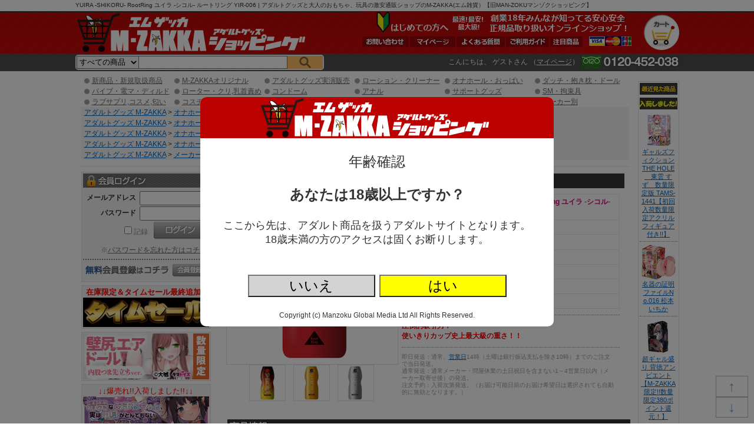

--- FILE ---
content_type: text/html; charset=UTF-8
request_url: https://mzakka.com/pc/detail/item.php?item_id=M5746
body_size: 40812
content:
<!DOCTYPE html PUBLIC "-//W3C//DTD XHTML 1.0 Transitional//EN" "http://www.w3.org/TR/xhtml1/DTD/xhtml1-transitional.dtd">
<html xmlns="http://www.w3.org/1999/xhtml" xml:lang="ja" lang="ja">
<head>
<meta http-equiv="Content-Type" content="text/html; charset=utf-8" />
<meta http-equiv="Content-Script-Type" content="text/javascript" />
<meta http-equiv="Content-Style-Type" content="text/css" />

<link rel="canonical" href="https://mzakka.com/pc/detail/item.php?item_id=M5746" />
<link rel="alternate" media="only screen and (max-width: 640px)" href="https://mzakka.com/sp/detail/item.php?item_id=M5746" />
<link rel="alternate" media="handheld" href="https://mzakka.com/mobi/detail/item.php?item_id=M5746" />


<meta name="Keywords" content="アダルトグッズ,実演販売,大人のおもちゃ,通販,動画,オナホール" />
<meta name="Description" content="YUIRA -SHIKORU- RootRing ユイラ -シコル- ルートリング YIR-006の商品ページです。アダルトグッズ通販・大人のおもちゃなら【M-ZAKKA エムザッカ】 旧マンゾクショッピング。圧倒的吸引力！使いきりカップ史上最大級の重さ！！" />
<meta name="viewport" content="width=1065"/>
<link rel="apple-touch-icon" href="/apple-touch-icon.png">
<link rel="icon" type="image/png" href="/favicon32.png" sizes="32x32">

<title>YUIRA -SHIKORU- RootRing ユイラ -シコル- ルートリング YIR-006 | アダルトグッズ通販・大人のおもちゃなら【M-ZAKKA エムザッカ】 旧マンゾクショッピング</title>
<!-- Favicon -->
<!-- link rel="shortcut icon" href="https://mzakka.com/pc/favicon.ico" type="image/icon" /-->
<link href="https://mzakka.com/pc/css/main.2023062800.css" rel="stylesheet" type="text/css" />
<link href="https://mzakka.com/pc/css/style.css" rel="stylesheet" type="text/css" />
<!--[if lte IE 6]>
<link href="https://mzakka.com/pc/css/ie6.css" rel="stylesheet" type="text/css" />
<![endif]-->
<script type="text/javascript" src="https://mzakka.com/pc/jquery.1.12.4.js" language="javascript"></script>
<script type="text/javascript" src="https://mzakka.com/pc/js/jquery.dropdownPlain.js" language="javascript"></script>

<script type="text/javascript">
<!--
function MM_openBrWindow(theURL,winName,features) { //v2.0
	window.open(theURL,winName,features);
	return false;
}
//-->
</script>

<meta name="thumbnail" content="https://i.mzakka.com/item/M5746/main.jpg" />

<script>
function showcontents(item_no) {
	$('#fullscreen').show();
	
	var s = '';
	if (window.HTMLVideoElement) {
		s =	'<video controls autoplay preload="none" width="704">'
			+	'<source src="https://i.mzakka.com/item/' + item_no + '/movie.mp4" type="video/mp4;">'
			+	'<p>動画を再生するには、videoタグをサポートしたブラウザが必要です。</p>'
			+	'</video>';
	}
	else {
		var hasFlash = false;
		try {
			var fo = new ActiveXObject('ShockwaveFlash.ShockwaveFlash');
			if(fo) hasFlash = true;
		} catch (e) {
			if(navigator.mimeTypes ["application/x-shockwave-flash"] != undefined) hasFlash = true;
		}
		if (hasFlash) {
			s = '<object type="application/x-shockwave-flash" width="704" height="416" wmode="transparent"'
				+ ' data="https://mzakka.com/pc/ext/shadowbox/player.swf?file=https://i.mzakka.com/item/' + item_no + '/movie.mp4&autostart=true">'
				+ '<param name="movie" value="https://mzakka.com/pc/ext/shadowbox/player.swf?file=https://i.mzakka.com/item/' + item_no + '/movie.mp4&autostart=true" />'
				+ '<param name="wmode" value="transparent" />'
				+ '</object>';
		}
		else {
			s = '<p>動画を再生するには、videoタグをサポートしたブラウザかFlash Playerが必要です。</p>';
		}
	}
	$('#fullcontents').html(s);
	
	return false;
}
function hidecontents() {
	$('#fullscreen').hide();
	$('#fullcontents').html('');
	
	return false;
}
</script>

</head>
<body>
<!-- Global site tag (gtag.js) - Google Analytics -->
<script async src="https://www.googletagmanager.com/gtag/js?id=G-FVSQLF1DG8"></script>
<script>
  window.dataLayer = window.dataLayer || [];
  function gtag(){dataLayer.push(arguments);}
  gtag('js', new Date());

  gtag('config', 'G-FVSQLF1DG8');
  gtag('config', 'AW-851015381');
</script>


<script>
  (function(i,s,o,g,r,a,m){i['GoogleAnalyticsObject']=r;i[r]=i[r]||function(){
  (i[r].q=i[r].q||[]).push(arguments)},i[r].l=1*new Date();a=s.createElement(o),
  m=s.getElementsByTagName(o)[0];a.async=1;a.src=g;m.parentNode.insertBefore(a,m)
  })(window,document,'script','//www.google-analytics.com/analytics.js','ga');

  if (window.location.hostname == 'mzakka.com') {
    ga('create', 'UA-63504079-2', 'auto');
    ga('send', 'pageview');
  }
  else {
    ga('create', 'UA-63504079-1', 'auto');
    ga('send', 'pageview');
  }
</script>
<script>
if (!window.afblpcvLpConf) {
  window.afblpcvLpConf = [];
}
window.afblpcvLpConf.push({
  siteId: "0435b6ba"
});
</script>
<script src="https://t.afi-b.com/jslib/lpcv.js?cid=0435b6ba&pid=x112829" async="async"></script>


<div id="fullscreen">
<div class="background"></div>
<div class="foreground" onclick="return hidecontents();">
<div class="center">
<span id="fullcontents" onclick="event.stopPropagation();"></span>
</div>
</div>
</div>

<style>
#fullscreen2 {
	z-index: 999;
	position: fixed;
	display: block;
	width: 100%;
	height: 100%;
}
#fullscreen2 .background {
	position: fixed;
	background-color: #000000;
	opacity: 0.5;
	filter: alpha(opacity=95);
	width: 100%;
	height: 100%;
}
#fullscreen2 .foreground {
	position: absolute;
	background-color: white;
	/*position: relative;*/
	left: 50%;
	top: 50%;
	transform: translate(-50%, -50%);
	display: table-cell;
	vertical-align: middle;
	width: 600px;
	/*height: 400px;*/
	border-radius: 10px;
	font-size: 2em;
}
</style>
<div id="fullscreen2">
<div class="background"></div>
<div class="foreground">
	<div style="background-color: #ba0000; border-radius: 10px 10px 0 0;"><img src="https://i.mzakka.com/h1.png" width="401" height="70" /></div>
	<div style="text-align: center; margin-top: 1em;">年齢確認</div>
	<div style="text-align: center; margin-top: 1em; margin-bottom: 1em; font-weight: bold;">あなたは18歳以上ですか？</div>
	<div style="text-align: center; font-size: 0.75em;">ここから先は、アダルト商品を扱うアダルトサイトとなります。</div>
	<div style="text-align: center; font-size: 0.75em;">18歳未満の方のアクセスは固くお断りします。</div>
	<p style="margin-top: 2em;">
		<button type="button" onclick="location.href = 'https://www.google.co.jp';" style="font-size: 1em; width: 9em; background-color: lightgray;">いいえ</button>
		<button id="fullscreen2yes_btn" type="button" style="font-size: 1em; width: 9em; background-color: yellow;">はい</button>
	</p>
	<p style="font-size: 0.5em;">Copyright (c) Manzoku Global Media Ltd All Rights Reserved.</p>
</div>
</div>
<script>
$(function(){
	$('#fullscreen2yes_btn').on('click', function(){
		$('#fullscreen2').hide();
		// k18 = 1
		$.ajax({
			url: 'https://mzakka.com/detail/k18.php',
			type: 'POST',
			data: {
				'k18': 1
			}
			,
			dataType: 'json'
		}).done(function(res) {
			if (res.status == 1) {
				//location.reload();
			}
			else {
				//alert(res.message);
			}
		}).fail(function(jqXHR, textStatus, errorThrown) {
			//alert(errorThrown);
		});
	});
});
</script>

<div class="pagetop">
	<div><a href="#header">↑</a></div>
	<div><a href="#footer">↓</a></div>
</div>

<div id="headerback">
<div id="header">
	<a name="pagetop"></a>
	<h1>YUIRA -SHIKORU- RootRing ユイラ -シコル- ルートリング YIR-006 | アダルトグッズと大人のおもちゃ、玩具の激安通販ショップのM-ZAKKA(エム雑貨）【旧MAN-ZOKUマンゾクショッピング】</h1>
	<a href="https://mzakka.com/" name="top" id="headlogo"><img src="https://i.mzakka.com/h1.png" alt="アダルトグッズ 大人のおもちゃ M-ZAKKA(エムザッカ)"/></a>
	
	<div id="to_cart"><a href="https://mzakka.com/pc/detail/cart.php"><em>カート</em></a></div>
	
	<div id="headnavi">
		<a href="https://mzakka.com/pc/contents/guide2.php?hid=21"><img src="https://i.mzakka.com/bn_head.png" alt="はじめての方へ最速!最安!最大級!創業18年みんなが知ってる安心安全正規品取り扱いアダルトグッズオンラインショップ！" /></a>
		<ul>
			<li><img src="https://i.mzakka.com/head_pay01.gif" alt="VISA" /><img src="https://i.mzakka.com/head_pay02.gif" alt="Master" /><img src="https://i.mzakka.com/head_pay03.gif" alt="JCB" /></li>
			<li class="navi07"><a href="https://mzakka.com/pc/detail/category.php?category=2073"><em>注目商品</em></a></li>
			<li class="navi02"><a href="https://mzakka.com/pc/contents/guide1.php"><em>ご利用ガイド</em></a></li>
			<li class="navi03"><a href="https://mzakka.com/pc/contents/help1.php"><em>よくある質問</em></a></li>
			<li class="navi04"><a href="https://mzakka.com/pc/user/mypage.php"><em>マイページ</em></a></li>
			<li class="navi05"><a href="https://mzakka.com/pc/contents/inquiry1.php"><em>お問い合わせ</em></a></li>
		</ul>
	</div>
	
	<br class="c_both" />
	
	
<style>
.search_category {
	vertical-align: top;
	width: 8em;
	height: 22px;
	box-sizing: border-box;
	background-color: #f0f0f0;
	
	/*-webkit-border-radius: 4px 0 0 4px;
	-moz-border-radius: 4px 0 0 4px;
	border-radius: 4px 0 0 4px;*/
}
.search_name {
	vertical-align: top;
	width: 19em;
	height: 22px;
	box-sizing: border-box;
	
	margin-left: -1px;
}
</style>
	<div id="to_search" style="text-align: left; float: left; border: solid 2px #f0f0f0; border-radius: 5px; margin-top: 3px;">
		<form method="get" action="https://mzakka.com/pc/detail/category.php">
			<select name="category" class="search_category">
				<option value="">すべての商品</option>
				<option value="1789">新商品・新規取扱商品</option>
				<option value="1790">M-ZAKKAオリジナル</option>
				<option value="1791">アダルトグッズ実演販売</option>
				<option value="1792">ローション・クリーナー</option>
				<option value="1801">オナホール・おっぱい</option>
				<option value="1808">ダッチ・抱き枕・ドール</option>
				<option value="1811">バイブ・電マ・ディルド</option>
				<option value="1820">ローター・クリ,乳首責め</option>
				<option value="1826">コンドーム</option>
				<option value="1831">アナル</option>
				<option value="1837">サポートグッズ</option>
				<option value="1841">SM・拘束具</option>
				<option value="1851">ラブサプリ,コスメ,匂い</option>
				<option value="1852">コスチューム</option>
				<option value="1861">書籍・雑貨</option>
				<option value="1865">業務用</option>
				<option value="1862">セール!</option>
				<option value="1957">メーカー別</option>
			</select><input type="text" name="iname" value="" class="txtbox search_name" /><input type="hidden" name="scao" value="0" /><input type="hidden" name="scsort" value="" /><input type="image" src="https://i.mzakka.com/btn_search.png" style="background-color: #febd69;" />
		
<!--input type="image" src="https://i.mzakka.com/btn_serch.gif" class="btn" />
<button type="submit" class="button">検索</button-->
		
		</form></div>


	<div id="to_user">
		<p>
			こんにちは、
      	ゲストさん
      	（<a href="https://mzakka.com/pc/user/login.php">マイページ</a></a>）
				
			<img src="https://i.mzakka.com/head_tel.gif" alt="" class="tel" />
		</p>
		
		<!--img src="https://i.mzakka.com/head_pay01.gif" alt="VISA" />
		<img src="https://i.mzakka.com/head_pay02.gif" alt="Master" />
		<img src="https://i.mzakka.com/head_pay03.gif" alt="JCB" />
		<img src="https://i.mzakka.com/head_pay04.gif" alt="eコレクト" />
		<img src="https://i.mzakka.com/head_pay05.gif" alt="代金引換" />
		<img src="https://i.mzakka.com/head_pay06.gif" alt="銀行振込" /-->
		
		<br class="c_both" />
	</div>


<!--li><a href="https://mzakka.com/pc/contents/help1.php">ＨＥＬＰ</a></li-->


		
      
<!-- /header -->
</div>
</div>

<div id="wrapper">
	
	<div id="wrap_left">
	
<div id="menu">
	
	<ul>
<li><a href="https://mzakka.com/pc/detail/category.php?category=1789">新商品・新規取扱商品</a></li>
<li><a href="https://mzakka.com/pc/detail/category.php?category=1790">M-ZAKKAオリジナル</a></li>
<li><a href="https://mzakka.com/pc/detail/category.php?category=1791">アダルトグッズ実演販売</a></li>
<li><a href="https://mzakka.com/pc/detail/category.php?category=1792">ローション・クリーナー</a></li>
<li><a href="https://mzakka.com/pc/detail/category.php?category=1801">オナホール・おっぱい</a></li>
<li><a href="https://mzakka.com/pc/detail/category.php?category=1808">ダッチ・抱き枕・ドール</a></li>
<br class="c_both" />
</ul><ul>
<li><a href="https://mzakka.com/pc/detail/category.php?category=1811">バイブ・電マ・ディルド</a></li>
<li><a href="https://mzakka.com/pc/detail/category.php?category=1820">ローター・クリ,乳首責め</a></li>
<li><a href="https://mzakka.com/pc/detail/category.php?category=1826">コンドーム</a></li>
<li><a href="https://mzakka.com/pc/detail/category.php?category=1831">アナル</a></li>
<li><a href="https://mzakka.com/pc/detail/category.php?category=1837">サポートグッズ</a></li>
<li><a href="https://mzakka.com/pc/detail/category.php?category=1841">SM・拘束具</a></li>
<br class="c_both" />
</ul><ul>
<li><a href="https://mzakka.com/pc/detail/category.php?category=1851">ラブサプリ,コスメ,匂い</a></li>
<li><a href="https://mzakka.com/pc/detail/category.php?category=1852">コスチューム</a></li>
<li><a href="https://mzakka.com/pc/detail/category.php?category=1861">書籍・雑貨</a></li>
<li><a href="https://mzakka.com/pc/detail/category.php?category=1865">業務用</a></li>
<li><a href="https://mzakka.com/pc/detail/category.php?st1=1862">セール!</a></li>
<li><a href="https://mzakka.com/pc/detail/category.php?mt1=1957#makert1">メーカー別</a></li>
<br class="c_both" />
</ul>	
	<div id="breadcrumb">
		<a href="https://mzakka.com/pc/">アダルトグッズ M-ZAKKA</a> &gt;
		<a href="https://mzakka.com/pc/detail/category.php?category=1801">オナホール・おっぱい</a> &gt; <a href="https://mzakka.com/pc/detail/category.php?category=1934">メーカー別</a> &gt; <a href="https://mzakka.com/pc/detail/category.php?category=2018">KMPケイ・エム・プロデュース・YUIRA</a><br />
		<a href="https://mzakka.com/pc/">アダルトグッズ M-ZAKKA</a> &gt;
		<a href="https://mzakka.com/pc/detail/category.php?category=1801">オナホール・おっぱい</a> &gt; <a href="https://mzakka.com/pc/detail/category.php?category=2810">タイプ・サイズ別</a> &gt; <a href="https://mzakka.com/pc/detail/category.php?category=2820">カップホール</a><br />
		<a href="https://mzakka.com/pc/">アダルトグッズ M-ZAKKA</a> &gt;
		<a href="https://mzakka.com/pc/detail/category.php?category=1801">オナホール・おっぱい</a> &gt; <a href="https://mzakka.com/pc/detail/category.php?category=1802">オナホ:非貫通</a><br />
		<a href="https://mzakka.com/pc/">アダルトグッズ M-ZAKKA</a> &gt;
		<a href="https://mzakka.com/pc/detail/category.php?category=1801">オナホール・おっぱい</a> &gt; <a href="https://mzakka.com/pc/detail/category.php?category=1806">オナカップ</a><br />
		<a href="https://mzakka.com/pc/">アダルトグッズ M-ZAKKA</a> &gt;
		<a href="https://mzakka.com/pc/detail/category.php?category=1957">メーカー別</a> &gt; <a href="https://mzakka.com/pc/detail/category.php?category=2285">ケイ・エム・プロデュース・ユイラ /K.M.Produce(KMP)・YUIRA</a> &gt; <a href="https://mzakka.com/pc/detail/category.php?category=2857">YUIRAシリーズ</a><br />
	</div>

	<div>
	</div>
	
</div>

	<div id="mainContent">
		<div id="item">
						<span id="warning" class="warning"></span>



	        
	    		
		<h1>YUIRA -SHIKORU- RootRing ユイラ -シコル- ルートリング YIR-006</h1>
		
		<div id="item_image">
			<img src="https://i.mzakka.com/item/M5746/main.jpg" alt="YUIRA -SHIKORU- RootRing ユイラ -シコル- ルートリング YIR-006" title="YUIRA -SHIKORU- RootRing ユイラ -シコル- ルートリング YIR-006" />
			
							
			<a href="https://mzakka.com/pc/detail/item.php?item_id=M7644"><img 
				src="https://i.mzakka.com/item/M7644/list.jpg" alt="M7644" class="thumb" title="M7644 ユイラ シコル プレミアム ホット YUIRA SHIKORU Premium HOT	YIR009" /></a> 
							
							
			<a href="https://mzakka.com/pc/detail/item.php?item_id=M7645"><img 
				src="https://i.mzakka.com/item/M7645/list.jpg" alt="M7645" class="thumb" title="M7645 ユイラ シコル プレミアム サンシャイン YUIRA SHIKORU Premium Sunshine	YIR010" /></a> 
							
							
			<a href="https://mzakka.com/pc/detail/item.php?item_id=M7646"><img 
				src="https://i.mzakka.com/item/M7646/list.jpg" alt="M7646" class="thumb" title="M7646 ユイラ シコル プレミアム ムーンライト YUIRA SHIKORU Premium Moonlight	YIR011" /></a> 
							
	
		</div>
		
		<div id="item_data">	
			<table border="0" cellspacing="1" cellpadding="0" style="line-height:1.5em;table-layout:fixed;">
				<tr>
					<th style="width:8em;">商品名</th>
					<td class="item_name" style="word-wrap:break-word;">YUIRA -SHIKORU- RootRing ユイラ -シコル- ルートリング YIR-006</td>
				</tr>
				<tr>
					<th>商品番号</th>
					<td>M5746</td>
				</tr>
				<tr>
					<th>販売価格</th>
					<td class="price">
						<strong>623円<span style="font-size:80%;">(税込685円)</span></strong><span style="margin-left: 1em; color: #d80073; font-weight: normal;">42%off</span>					</td>
				</tr>
				<tr>
					<th>ポイント</th>
					<td class="point">6P</td>
				</tr>
				<tr>
					<th>出荷</th>
					<td>
					販売終了					</td>
				</tr>
				<tr>
					<th>定価</th>
					<td class="fixed_price">1,182円</td>					
				</tr>
				
				<tr>
					<th>本体サイズ</th>
					<td>Φ68×165mm　250g</td>
				</tr>
				
			</table>

			<div class="item_info"><b>圧倒的吸引力！<br />使いきりカップ史上最大級の重さ！！</b></div>

		



			<div class="freehtml"><p class="mini">
	即日発送：通常、<a href="/contents/bday.php" target="_blank">営業日</a>14時（土曜は銀行振込支払を除き10時）までのご注文で当日発送。<br />
	通常発送：通常メーカー・問屋休業の土日祝日を含まない1～4営業日以内（メーカー取寄せ後）の発送。 <br />
注文予約：入荷次第発送。（お届け可能日前のお届け希望日は選択されても自動的に無効となります。）
</p>
</div>

<!--
			<a href="https://mzakka.com/pc/contents/inquiry1.php?sub_cat=8&item_id=M5746">この商品のお問合せ</a>

			
			<a href="mailto:?subject=M-ZAKKA%28%E3%82%A8%E3%83%A0%E3%82%B6%E3%83%83%E3%82%AB%29%E3%81%A7%E5%95%86%E5%93%81%E7%99%BA%E8%A6%8B%EF%BC%81&body=YUIRA+-SHIKORU-+RootRing+%E3%83%A6%E3%82%A4%E3%83%A9+-%E3%82%B7%E3%82%B3%E3%83%AB-+%E3%83%AB%E3%83%BC%E3%83%88%E3%83%AA%E3%83%B3%E3%82%B0+YIR-006%E3%81%AEURL%E3%81%AF%E3%81%93%E3%81%A1%E3%82%89%0D%0Ahttps%3A%2F%2Fmzakka.com%2Fpc%2Fdetail%2Fitem.php%3Fitem_id%3DM5746%0D%0A%0D%0AM-ZAKKA%28%E3%82%A8%E3%83%A0%E3%82%B6%E3%83%83%E3%82%AB%29%E3%83%88%E3%83%83%E3%83%97%E3%83%9A%E3%83%BC%E3%82%B8%0D%0Ahttps%3A%2F%2Fmzakka.com%2Fpc%2F">友達に勧める</a>-->			
		</div>
		<br class="c_both" />
		
		
		<div class="freehtml"></div>		
		
			
		
					
		
			<div class="info">
				
				<h2>商品情報</h2>
				<p><font size="3" color="#ff1493">圧倒的吸引力！</font><br /><br />
<font size="2" color="#666666">
使いきりカップ史上最大級の重さ<br />
・Direct　Touch(直接刺激の突起)は２ヶ所に！！<br />
・使い捨てカップ史上初の締付バンド内臓！！<br />
・真ん中と根元に締付リングがついた根元派ホール。<br />
<br />
</font></p>			</div>
			
		
			
			
			<!--h2>YUIRA -SHIKORU- RootRing ユイラ -シコル- ルートリング YIR-006</h2-->
				<table border="0" cellspacing="1" cellpadding="0" class="item_supple">

					<tr>						<td width="100%">
							<img src="https://i.mzakka.com/item/M5746/yir-006yuirashikorurootring画像1.jpg" alt="YUIRA -SHIKORU- RootRing ユイラ -シコル- ルートリング YIR-006 商品説明画像1" />
							<br />						</td>
						
					</tr>					<tr>						<td width="100%">
							<img src="https://i.mzakka.com/item/M5746/yir-006yuirashikorurootring画像2.jpg" alt="YUIRA -SHIKORU- RootRing ユイラ -シコル- ルートリング YIR-006 商品説明画像2" />
							<br />						</td>
						
					</tr>					<tr>						<td width="100%">
							<img src="https://i.mzakka.com/item/M5746/yir-006yuirashikorurootring画像3.jpg" alt="YUIRA -SHIKORU- RootRing ユイラ -シコル- ルートリング YIR-006 商品説明画像3" />
							<br />						</td>
						
					</tr>					<tr>						<td width="100%">
							<img src="https://i.mzakka.com/item/M5746/yir-006yuirashikorurootring画像4.jpg" alt="YUIRA -SHIKORU- RootRing ユイラ -シコル- ルートリング YIR-006 商品説明画像4" />
							<br />						</td>
						
					</tr>				</table>

		


			<!-- コメント10件、トラックバック10件表示 -->
			<div class="info">
				<h2>レビュー<span>※レビューを書くにはログインが必要となります</span></h2>
				<div style="margin-bottom: 1em;"> 当店でのご購入者様で 採用させていただいたレビューには、50文字未満＝<span style="color: #ff00ff">10pt</span>、50～99文字 ＝ <span style="color: #ff00ff">50pt</span>、100文字以上 ＝ <span style="color: #ff00ff">100pt</span> を付与いたします！</div>



		
			</div>
			


			<div id="reco">
				<h2>関連商品</h2>
				<ul class="none"><li style="position: relative;"><a href="https://mzakka.com/pc/detail/item.php?item_id=M11887"><img src="https://i.mzakka.com/item/M11887/list.jpg" alt="SHIKORUN [オナカップ][ローション付属]　GODSA-003" width="110" height="110" loading="lazy" /></a><h3><a href="https://mzakka.com/pc/detail/item.php?item_id=M11887">SHIKORUN [オナカップ][ローション付属]　GODSA-003</a></h3><p><strong>876円(税込)</strong></p><a href="https://mzakka.com/pc/detail/item.php?item_id=M11887"><img src="https://i.mzakka.com/btn_todetail.gif" alt="詳細・購入" class="btn" /></a><br class="c_both" /></li>
<li style="position: relative;"><a href="https://mzakka.com/pc/detail/item.php?item_id=M11949"><img src="https://i.mzakka.com/item/M11949/list.jpg" alt="AV ONA CUP PREMIUM 【プレミアム】 NO.05 美園和花" width="110" height="110" loading="lazy" /></a><h3><a href="https://mzakka.com/pc/detail/item.php?item_id=M11949">AV ONA CUP PREMIUM 【プレミアム】 NO.05 美園和花</a></h3><p><strong>1,052円(税込)</strong></p><a href="https://mzakka.com/pc/detail/item.php?item_id=M11949"><img src="https://i.mzakka.com/btn_todetail.gif" alt="詳細・購入" class="btn" /></a><br class="c_both" /></li>
<li style="position: relative;"><a href="https://mzakka.com/pc/detail/item.php?item_id=M11948"><img src="https://i.mzakka.com/item/M11948/list.jpg" alt="AV ONA CUP #022 春陽モカ" width="110" height="110" loading="lazy" /></a><h3><a href="https://mzakka.com/pc/detail/item.php?item_id=M11948">AV ONA CUP #022 春陽モカ</a></h3><p><strong>660円(税込)</strong></p><a href="https://mzakka.com/pc/detail/item.php?item_id=M11948"><img src="https://i.mzakka.com/btn_todetail.gif" alt="詳細・購入" class="btn" /></a><br class="c_both" /></li>
<li style="position: relative;"><a href="https://mzakka.com/pc/detail/item.php?item_id=M11950"><img src="https://i.mzakka.com/item/M11950/list.jpg" alt="AV ONA CUP PREMIUM 【プレミアム】 NO.06 宮下玲奈" width="110" height="110" loading="lazy" /></a><h3><a href="https://mzakka.com/pc/detail/item.php?item_id=M11950">AV ONA CUP PREMIUM 【プレミアム】 NO.06 宮下玲奈</a></h3><p><strong>1,052円(税込)</strong></p><a href="https://mzakka.com/pc/detail/item.php?item_id=M11950"><img src="https://i.mzakka.com/btn_todetail.gif" alt="詳細・購入" class="btn" /></a><br class="c_both" /></li>
<li class="none" style="position: relative;"><a href="https://mzakka.com/pc/detail/item.php?item_id=M11947"><img src="https://i.mzakka.com/item/M11947/list.jpg" alt="AV ONA CUP #021 椿りか" width="110" height="110" loading="lazy" /></a><h3><a href="https://mzakka.com/pc/detail/item.php?item_id=M11947">AV ONA CUP #021 椿りか</a></h3><p><strong>660円(税込)</strong></p><a href="https://mzakka.com/pc/detail/item.php?item_id=M11947"><img src="https://i.mzakka.com/btn_todetail.gif" alt="詳細・購入" class="btn" /></a><br class="c_both" /></li>
<br class="c_both" /></ul><ul><li style="position: relative;"><a href="https://mzakka.com/pc/detail/item.php?item_id=M11680"><img src="https://i.mzakka.com/item/M11680/list.jpg" alt="360 FETISH CUP HOLE 吾妻形　泣鴉" width="110" height="110" loading="lazy" /></a><h3><a href="https://mzakka.com/pc/detail/item.php?item_id=M11680">360 FETISH CUP HOLE 吾妻形　泣鴉</a></h3><p><strong>594円(税込)</strong></p><a href="https://mzakka.com/pc/detail/item.php?item_id=M11680"><img src="https://i.mzakka.com/btn_todetail.gif" alt="詳細・購入" class="btn" /></a><br class="c_both" /></li>
<li style="position: relative;"><a href="https://mzakka.com/pc/detail/item.php?item_id=M11681"><img src="https://i.mzakka.com/item/M11681/list.jpg" alt="360 FETISH CUP HOLE 吾妻形　秘鶫" width="110" height="110" loading="lazy" /></a><h3><a href="https://mzakka.com/pc/detail/item.php?item_id=M11681">360 FETISH CUP HOLE 吾妻形　秘鶫</a></h3><p><strong>594円(税込)</strong></p><a href="https://mzakka.com/pc/detail/item.php?item_id=M11681"><img src="https://i.mzakka.com/btn_todetail.gif" alt="詳細・購入" class="btn" /></a><br class="c_both" /></li>
<li style="position: relative;"><a href="https://mzakka.com/pc/detail/item.php?item_id=M11654"><img src="https://i.mzakka.com/item/M11654/list.jpg" alt="AV ONA CUP PREMIUM 【プレミアム】 NO.02 小宵こなん" width="110" height="110" loading="lazy" /></a><h3><a href="https://mzakka.com/pc/detail/item.php?item_id=M11654">AV ONA CUP PREMIUM 【プレミアム】 NO.02 小宵こなん</a></h3><p><strong>1,052円(税込)</strong></p><a href="https://mzakka.com/pc/detail/item.php?item_id=M11654"><img src="https://i.mzakka.com/btn_todetail.gif" alt="詳細・購入" class="btn" /></a><br class="c_both" /></li>
<li style="position: relative;"><a href="https://mzakka.com/pc/detail/item.php?item_id=M11656"><img src="https://i.mzakka.com/item/M11656/list.jpg" alt="AV ONA CUP PREMIUM 【プレミアム】 NO.04 神宮寺ナオ" width="110" height="110" loading="lazy" /></a><h3><a href="https://mzakka.com/pc/detail/item.php?item_id=M11656">AV ONA CUP PREMIUM 【プレミアム】 NO.04 神宮寺ナオ</a></h3><p><strong>1,052円(税込)</strong></p><a href="https://mzakka.com/pc/detail/item.php?item_id=M11656"><img src="https://i.mzakka.com/btn_todetail.gif" alt="詳細・購入" class="btn" /></a><br class="c_both" /></li>
<li class="none" style="position: relative;"><a href="https://mzakka.com/pc/detail/item.php?item_id=M11653"><img src="https://i.mzakka.com/item/M11653/list.jpg" alt="AV ONA CUP PREMIUM 【プレミアム】 NO.01 石川澪" width="110" height="110" loading="lazy" /></a><h3><a href="https://mzakka.com/pc/detail/item.php?item_id=M11653">AV ONA CUP PREMIUM 【プレミアム】 NO.01 石川澪</a></h3><p><strong>1,052円(税込)</strong></p><a href="https://mzakka.com/pc/detail/item.php?item_id=M11653"><img src="https://i.mzakka.com/btn_todetail.gif" alt="詳細・購入" class="btn" /></a><br class="c_both" /></li>
<br class="c_both" /></ul><ul><li style="position: relative;"><a href="https://mzakka.com/pc/detail/item.php?item_id=M11655"><img src="https://i.mzakka.com/item/M11655/list.jpg" alt="【早い者勝ち！在庫限定セール!!】AV ONA CUP PREMIUM 【プレミアム】 NO.03 橋本ありな" width="110" height="110" loading="lazy" /></a><h3><a href="https://mzakka.com/pc/detail/item.php?item_id=M11655">【早い者勝ち！在庫限定セール!!】AV ONA CUP PREMIUM 【プレミアム】 NO.03 橋本ありな</a></h3><p><strong>835円(税込)</strong></p><a href="https://mzakka.com/pc/detail/item.php?item_id=M11655"><img src="https://i.mzakka.com/btn_todetail.gif" alt="詳細・購入" class="btn" /></a><br class="c_both" /></li>
<li style="position: relative;"><a href="https://mzakka.com/pc/detail/item.php?item_id=M11474"><img src="https://i.mzakka.com/item/M11474/list.jpg" alt="プレミアムトイズハートカップ クイック" width="110" height="110" loading="lazy" /></a><h3><a href="https://mzakka.com/pc/detail/item.php?item_id=M11474">プレミアムトイズハートカップ クイック</a></h3><p><strong>542円(税込)</strong></p><a href="https://mzakka.com/pc/detail/item.php?item_id=M11474"><img src="https://i.mzakka.com/btn_todetail.gif" alt="詳細・購入" class="btn" /></a><br class="c_both" /></li>
<li style="position: relative;"><a href="https://mzakka.com/pc/detail/item.php?item_id=M11476"><img src="https://i.mzakka.com/item/M11476/list.jpg" alt="SSRカップ 即ヌキメイド" width="110" height="110" loading="lazy" /></a><h3><a href="https://mzakka.com/pc/detail/item.php?item_id=M11476">SSRカップ 即ヌキメイド</a></h3><p><strong>606円(税込)</strong></p><a href="https://mzakka.com/pc/detail/item.php?item_id=M11476"><img src="https://i.mzakka.com/btn_todetail.gif" alt="詳細・購入" class="btn" /></a><br class="c_both" /></li>
<li style="position: relative;"><a href="https://mzakka.com/pc/detail/item.php?item_id=M11473"><img src="https://i.mzakka.com/item/M11473/list.jpg" alt="プレミアムトイズハートカップ インパクト" width="110" height="110" loading="lazy" /></a><h3><a href="https://mzakka.com/pc/detail/item.php?item_id=M11473">プレミアムトイズハートカップ インパクト</a></h3><p><strong>542円(税込)</strong></p><a href="https://mzakka.com/pc/detail/item.php?item_id=M11473"><img src="https://i.mzakka.com/btn_todetail.gif" alt="詳細・購入" class="btn" /></a><br class="c_both" /></li>
<li class="none" style="position: relative;"><a href="https://mzakka.com/pc/detail/item.php?item_id=M11475"><img src="https://i.mzakka.com/item/M11475/list.jpg" alt="SSRカップ 即パコギャル" width="110" height="110" loading="lazy" /></a><h3><a href="https://mzakka.com/pc/detail/item.php?item_id=M11475">SSRカップ 即パコギャル</a></h3><p><strong>606円(税込)</strong></p><a href="https://mzakka.com/pc/detail/item.php?item_id=M11475"><img src="https://i.mzakka.com/btn_todetail.gif" alt="詳細・購入" class="btn" /></a><br class="c_both" /></li>
<br class="c_both" /></ul><ul><li style="position: relative;"><a href="https://mzakka.com/pc/detail/item.php?item_id=M11425"><img src="https://i.mzakka.com/item/M11425/list.jpg" alt="おねだりカップボディ     IKEBU-091" width="110" height="110" loading="lazy" /></a><h3><a href="https://mzakka.com/pc/detail/item.php?item_id=M11425">おねだりカップボディ     IKEBU-091</a></h3><p><strong>861円(税込)</strong></p><a href="https://mzakka.com/pc/detail/item.php?item_id=M11425"><img src="https://i.mzakka.com/btn_todetail.gif" alt="詳細・購入" class="btn" /></a><br class="c_both" /></li>
<li style="position: relative;"><a href="https://mzakka.com/pc/detail/item.php?item_id=M11426"><img src="https://i.mzakka.com/item/M11426/list.jpg" alt="おねだりカップフェラ     IKEBU-092" width="110" height="110" loading="lazy" /></a><h3><a href="https://mzakka.com/pc/detail/item.php?item_id=M11426">おねだりカップフェラ     IKEBU-092</a></h3><p><strong>861円(税込)</strong></p><a href="https://mzakka.com/pc/detail/item.php?item_id=M11426"><img src="https://i.mzakka.com/btn_todetail.gif" alt="詳細・購入" class="btn" /></a><br class="c_both" /></li>
<li style="position: relative;"><a href="https://mzakka.com/pc/detail/item.php?item_id=M11310"><img src="https://i.mzakka.com/item/M11310/list.jpg" alt="Jupoit DIVINE(金ラベル)" width="110" height="110" loading="lazy" /></a><h3><a href="https://mzakka.com/pc/detail/item.php?item_id=M11310">Jupoit DIVINE(金ラベル)</a></h3><p><strong>957円(税込)</strong></p><a href="https://mzakka.com/pc/detail/item.php?item_id=M11310"><img src="https://i.mzakka.com/btn_todetail.gif" alt="詳細・購入" class="btn" /></a><br class="c_both" /></li>
<li style="position: relative;"><a href="https://mzakka.com/pc/detail/item.php?item_id=M11300"><img src="https://i.mzakka.com/item/M11300/list.jpg" alt="【早い者勝ち！在庫限定セール!!】FANZA　CUP　super　soft     FCOG-004" width="110" height="110" loading="lazy" /></a><h3><a href="https://mzakka.com/pc/detail/item.php?item_id=M11300">【早い者勝ち！在庫限定セール!!】FANZA　CUP　super　soft     FCOG-004</a></h3><p><strong>613円(税込)</strong></p><a href="https://mzakka.com/pc/detail/item.php?item_id=M11300"><img src="https://i.mzakka.com/btn_todetail.gif" alt="詳細・購入" class="btn" /></a><br class="c_both" /></li>
<li class="none" style="position: relative;"><a href="https://mzakka.com/pc/detail/item.php?item_id=M11299"><img src="https://i.mzakka.com/item/M11299/list.jpg" alt="【早い者勝ち！在庫限定セール!!】FANZA　CUP　soft     FCOG-003" width="110" height="110" loading="lazy" /></a><h3><a href="https://mzakka.com/pc/detail/item.php?item_id=M11299">【早い者勝ち！在庫限定セール!!】FANZA　CUP　soft     FCOG-003</a></h3><p><strong>613円(税込)</strong></p><a href="https://mzakka.com/pc/detail/item.php?item_id=M11299"><img src="https://i.mzakka.com/btn_todetail.gif" alt="詳細・購入" class="btn" /></a><br class="c_both" /></li>
<br class="c_both" /></ul><ul><li style="position: relative;"><a href="https://mzakka.com/pc/detail/item.php?item_id=M11174"><img src="https://i.mzakka.com/item/M11174/list.jpg" alt="ZERO7 CUP Regular Ring ［オナカップ］［ローション付属］	YIR-038" width="110" height="110" loading="lazy" /></a><h3><a href="https://mzakka.com/pc/detail/item.php?item_id=M11174">ZERO7 CUP Regular Ring ［オナカップ］［ローション付属］	YIR-038</a></h3><p><strong>876円(税込)</strong></p><a href="https://mzakka.com/pc/detail/item.php?item_id=M11174"><img src="https://i.mzakka.com/btn_todetail.gif" alt="詳細・購入" class="btn" /></a><br class="c_both" /></li>
<li style="position: relative;"><a href="https://mzakka.com/pc/detail/item.php?item_id=M11176"><img src="https://i.mzakka.com/item/M11176/list.jpg" alt="ZERO7 CUP Soft Ring ［オナカップ］［ローション付属］	YIR-040" width="110" height="110" loading="lazy" /></a><h3><a href="https://mzakka.com/pc/detail/item.php?item_id=M11176">ZERO7 CUP Soft Ring ［オナカップ］［ローション付属］	YIR-040</a></h3><p><strong>876円(税込)</strong></p><a href="https://mzakka.com/pc/detail/item.php?item_id=M11176"><img src="https://i.mzakka.com/btn_todetail.gif" alt="詳細・購入" class="btn" /></a><br class="c_both" /></li>
<li style="position: relative;"><a href="https://mzakka.com/pc/detail/item.php?item_id=M11175"><img src="https://i.mzakka.com/item/M11175/list.jpg" alt="ZERO7 CUP Wild Ring ［オナカップ］［ローション付属］	YIR-039" width="110" height="110" loading="lazy" /></a><h3><a href="https://mzakka.com/pc/detail/item.php?item_id=M11175">ZERO7 CUP Wild Ring ［オナカップ］［ローション付属］	YIR-039</a></h3><p><strong>876円(税込)</strong></p><a href="https://mzakka.com/pc/detail/item.php?item_id=M11175"><img src="https://i.mzakka.com/btn_todetail.gif" alt="詳細・購入" class="btn" /></a><br class="c_both" /></li>
<li style="position: relative;"><a href="https://mzakka.com/pc/detail/item.php?item_id=M11177"><img src="https://i.mzakka.com/item/M11177/list.jpg" alt="ZERO7 CUP Hard Ring ［オナカップ］［ローション付属］	YIR-041" width="110" height="110" loading="lazy" /></a><h3><a href="https://mzakka.com/pc/detail/item.php?item_id=M11177">ZERO7 CUP Hard Ring ［オナカップ］［ローション付属］	YIR-041</a></h3><p><strong>876円(税込)</strong></p><a href="https://mzakka.com/pc/detail/item.php?item_id=M11177"><img src="https://i.mzakka.com/btn_todetail.gif" alt="詳細・購入" class="btn" /></a><br class="c_both" /></li>
<li class="none" style="position: relative;"><a href="https://mzakka.com/pc/detail/item.php?item_id=M11146"><img src="https://i.mzakka.com/item/M11146/list.jpg" alt="完全2層 トゥナイトりりか ヒダまみれ" width="110" height="110" loading="lazy" /></a><h3><a href="https://mzakka.com/pc/detail/item.php?item_id=M11146">完全2層 トゥナイトりりか ヒダまみれ</a></h3><p><strong>433円(税込)</strong></p><a href="https://mzakka.com/pc/detail/item.php?item_id=M11146"><img src="https://i.mzakka.com/btn_todetail.gif" alt="詳細・購入" class="btn" /></a><br class="c_both" /></li>
<br class="c_both" /></ul><ul><li style="position: relative;"><a href="https://mzakka.com/pc/detail/item.php?item_id=M11085"><img src="https://i.mzakka.com/item/M11085/list.jpg" alt="360 FETISH CUP HOLE 淫〇【タイムセール!!2月上旬まで】" width="110" height="110" loading="lazy" /></a><h3><a href="https://mzakka.com/pc/detail/item.php?item_id=M11085">360 FETISH CUP HOLE 淫〇【タイムセール!!2月上旬まで】</a></h3><p><strong>548円(税込)</strong></p><a href="https://mzakka.com/pc/detail/item.php?item_id=M11085"><img src="https://i.mzakka.com/btn_todetail.gif" alt="詳細・購入" class="btn" /></a><br class="c_both" /></li>
<li style="position: relative;"><a href="https://mzakka.com/pc/detail/item.php?item_id=M11086"><img src="https://i.mzakka.com/item/M11086/list.jpg" alt="360 FETISH CUP HOLE 鳴啼【タイムセール!!2月上旬まで】" width="110" height="110" loading="lazy" /></a><h3><a href="https://mzakka.com/pc/detail/item.php?item_id=M11086">360 FETISH CUP HOLE 鳴啼【タイムセール!!2月上旬まで】</a></h3><p><strong>548円(税込)</strong></p><br class="c_both" /></li>
<li style="position: relative;"><a href="https://mzakka.com/pc/detail/item.php?item_id=M10979"><img src="https://i.mzakka.com/item/M10979/list.jpg" alt="360 FETISH CUP HOLE 喘戯【タイムセール!!2月上旬まで】" width="110" height="110" loading="lazy" /></a><h3><a href="https://mzakka.com/pc/detail/item.php?item_id=M10979">360 FETISH CUP HOLE 喘戯【タイムセール!!2月上旬まで】</a></h3><p><strong>548円(税込)</strong></p><br class="c_both" /></li>
<li style="position: relative;"><a href="https://mzakka.com/pc/detail/item.php?item_id=M10980"><img src="https://i.mzakka.com/item/M10980/list.jpg" alt="360 FETISH CUP HOLE 靡肉【タイムセール!!2月上旬まで】" width="110" height="110" loading="lazy" /></a><h3><a href="https://mzakka.com/pc/detail/item.php?item_id=M10980">360 FETISH CUP HOLE 靡肉【タイムセール!!2月上旬まで】</a></h3><p><strong>548円(税込)</strong></p><a href="https://mzakka.com/pc/detail/item.php?item_id=M10980"><img src="https://i.mzakka.com/btn_todetail.gif" alt="詳細・購入" class="btn" /></a><br class="c_both" /></li>
<li class="none" style="position: relative;"><a href="https://mzakka.com/pc/detail/item.php?item_id=M10541"><img src="https://i.mzakka.com/item/M10541/list.jpg" alt="Jupoit（ジュポイット）　BUMPY" width="110" height="110" loading="lazy" /></a><h3><a href="https://mzakka.com/pc/detail/item.php?item_id=M10541">Jupoit（ジュポイット）　BUMPY</a></h3><p><strong>829円(税込)</strong></p><a href="https://mzakka.com/pc/detail/item.php?item_id=M10541"><img src="https://i.mzakka.com/btn_todetail.gif" alt="詳細・購入" class="btn" /></a><br class="c_both" /></li>
<br class="c_both" /></ul><ul><li style="position: relative;"><a href="https://mzakka.com/pc/detail/item.php?item_id=M10540"><img src="https://i.mzakka.com/item/M10540/list.jpg" alt="Jupoit（ジュポイット）　SWELL" width="110" height="110" loading="lazy" /></a><h3><a href="https://mzakka.com/pc/detail/item.php?item_id=M10540">Jupoit（ジュポイット）　SWELL</a></h3><p><strong>829円(税込)</strong></p><a href="https://mzakka.com/pc/detail/item.php?item_id=M10540"><img src="https://i.mzakka.com/btn_todetail.gif" alt="詳細・購入" class="btn" /></a><br class="c_both" /></li>
<li style="position: relative;"><a href="https://mzakka.com/pc/detail/item.php?item_id=M10470"><img src="https://i.mzakka.com/item/M10470/list.jpg" alt="【早い者勝ち！在庫限定セール!!】AV ONA CUP #020 田中レモン" width="110" height="110" loading="lazy" /></a><h3><a href="https://mzakka.com/pc/detail/item.php?item_id=M10470">【早い者勝ち！在庫限定セール!!】AV ONA CUP #020 田中レモン</a></h3><p><strong>468円(税込)</strong></p><a href="https://mzakka.com/pc/detail/item.php?item_id=M10470"><img src="https://i.mzakka.com/btn_todetail.gif" alt="詳細・購入" class="btn" /></a><br class="c_both" /></li>
<li style="position: relative;"><a href="https://mzakka.com/pc/detail/item.php?item_id=M10190"><img src="https://i.mzakka.com/item/M10190/list.jpg" alt="【早い者勝ち！在庫限定セール!!】NEW FEELINGS MOT THE CUP 01" width="110" height="110" loading="lazy" /></a><h3><a href="https://mzakka.com/pc/detail/item.php?item_id=M10190">【早い者勝ち！在庫限定セール!!】NEW FEELINGS MOT THE CUP 01</a></h3><p><strong>554円(税込)</strong></p><a href="https://mzakka.com/pc/detail/item.php?item_id=M10190"><img src="https://i.mzakka.com/btn_todetail.gif" alt="詳細・購入" class="btn" /></a><br class="c_both" /></li>
<li style="position: relative;"><a href="https://mzakka.com/pc/detail/item.php?item_id=M10191"><img src="https://i.mzakka.com/item/M10191/list.jpg" alt="【早い者勝ち！在庫限定セール!!】NEW FEELINGS MOT THE CUP 02" width="110" height="110" loading="lazy" /></a><h3><a href="https://mzakka.com/pc/detail/item.php?item_id=M10191">【早い者勝ち！在庫限定セール!!】NEW FEELINGS MOT THE CUP 02</a></h3><p><strong>554円(税込)</strong></p><a href="https://mzakka.com/pc/detail/item.php?item_id=M10191"><img src="https://i.mzakka.com/btn_todetail.gif" alt="詳細・購入" class="btn" /></a><br class="c_both" /></li>
<li class="none" style="position: relative;"><a href="https://mzakka.com/pc/detail/item.php?item_id=M10162"><img src="https://i.mzakka.com/item/M10162/list.jpg" alt="ギャルフェラ" width="110" height="110" loading="lazy" /></a><h3><a href="https://mzakka.com/pc/detail/item.php?item_id=M10162">ギャルフェラ</a></h3><p><strong>638円(税込)</strong></p><a href="https://mzakka.com/pc/detail/item.php?item_id=M10162"><img src="https://i.mzakka.com/btn_todetail.gif" alt="詳細・購入" class="btn" /></a><br class="c_both" /></li>
<br class="c_both" /></ul><ul><li style="position: relative;"><a href="https://mzakka.com/pc/detail/item.php?item_id=M10089"><img src="https://i.mzakka.com/item/M10089/list.jpg" alt="トイズワン（ｔｓｃ－０１１）" width="110" height="110" loading="lazy" /></a><h3><a href="https://mzakka.com/pc/detail/item.php?item_id=M10089">トイズワン（ｔｓｃ－０１１）</a></h3><p><strong>781円(税込)</strong></p><a href="https://mzakka.com/pc/detail/item.php?item_id=M10089"><img src="https://i.mzakka.com/btn_todetail.gif" alt="詳細・購入" class="btn" /></a><br class="c_both" /></li>
<li style="position: relative;"><a href="https://mzakka.com/pc/detail/item.php?item_id=M10090"><img src="https://i.mzakka.com/item/M10090/list.jpg" alt="パールラッシュ（ｔｓｃ－０１２）" width="110" height="110" loading="lazy" /></a><h3><a href="https://mzakka.com/pc/detail/item.php?item_id=M10090">パールラッシュ（ｔｓｃ－０１２）</a></h3><p><strong>781円(税込)</strong></p><a href="https://mzakka.com/pc/detail/item.php?item_id=M10090"><img src="https://i.mzakka.com/btn_todetail.gif" alt="詳細・購入" class="btn" /></a><br class="c_both" /></li>
<li style="position: relative;"><a href="https://mzakka.com/pc/detail/item.php?item_id=M9711"><img src="https://i.mzakka.com/item/M9711/list.jpg" alt="ギャルパコ・ザ・プレミアム" width="110" height="110" loading="lazy" /></a><h3><a href="https://mzakka.com/pc/detail/item.php?item_id=M9711">ギャルパコ・ザ・プレミアム</a></h3><p><strong>638円(税込)</strong></p><a href="https://mzakka.com/pc/detail/item.php?item_id=M9711"><img src="https://i.mzakka.com/btn_todetail.gif" alt="詳細・購入" class="btn" /></a><br class="c_both" /></li>
<li style="position: relative;"><a href="https://mzakka.com/pc/detail/item.php?item_id=M9667"><img src="https://i.mzakka.com/item/M9667/list.jpg" alt="腰振り再現できちゃいます。" width="110" height="110" loading="lazy" /></a><h3><a href="https://mzakka.com/pc/detail/item.php?item_id=M9667">腰振り再現できちゃいます。</a></h3><p><strong>741円(税込)</strong></p><a href="https://mzakka.com/pc/detail/item.php?item_id=M9667"><img src="https://i.mzakka.com/btn_todetail.gif" alt="詳細・購入" class="btn" /></a><br class="c_both" /></li>
<li class="none" style="position: relative;"><a href="https://mzakka.com/pc/detail/item.php?item_id=M9538"><img src="https://i.mzakka.com/item/M9538/list.jpg" alt="AV ONA CUP #019 美谷朱里" width="110" height="110" loading="lazy" /></a><h3><a href="https://mzakka.com/pc/detail/item.php?item_id=M9538">AV ONA CUP #019 美谷朱里</a></h3><p><strong>660円(税込)</strong></p><br class="c_both" /></li>
<br class="c_both" /></ul><ul><li style="position: relative;"><a href="https://mzakka.com/pc/detail/item.php?item_id=M9537"><img src="https://i.mzakka.com/item/M9537/list.jpg" alt="AV ONA CUP #018 藤森里穂" width="110" height="110" loading="lazy" /></a><h3><a href="https://mzakka.com/pc/detail/item.php?item_id=M9537">AV ONA CUP #018 藤森里穂</a></h3><p><strong>660円(税込)</strong></p><a href="https://mzakka.com/pc/detail/item.php?item_id=M9537"><img src="https://i.mzakka.com/btn_todetail.gif" alt="詳細・購入" class="btn" /></a><br class="c_both" /></li>
<li style="position: relative;"><a href="https://mzakka.com/pc/detail/item.php?item_id=M8899"><img src="https://i.mzakka.com/item/M8899/list.jpg" alt="AV ONA CUP #017 葵つかさ" width="110" height="110" loading="lazy" /></a><h3><a href="https://mzakka.com/pc/detail/item.php?item_id=M8899">AV ONA CUP #017 葵つかさ</a></h3><p><strong>660円(税込)</strong></p><a href="https://mzakka.com/pc/detail/item.php?item_id=M8899"><img src="https://i.mzakka.com/btn_todetail.gif" alt="詳細・購入" class="btn" /></a><br class="c_both" /></li>
<li style="position: relative;"><a href="https://mzakka.com/pc/detail/item.php?item_id=M8898"><img src="https://i.mzakka.com/item/M8898/list.jpg" alt="AV ONA CUP #016 石原希望" width="110" height="110" loading="lazy" /></a><h3><a href="https://mzakka.com/pc/detail/item.php?item_id=M8898">AV ONA CUP #016 石原希望</a></h3><p><strong>660円(税込)</strong></p><a href="https://mzakka.com/pc/detail/item.php?item_id=M8898"><img src="https://i.mzakka.com/btn_todetail.gif" alt="詳細・購入" class="btn" /></a><br class="c_both" /></li>
<li style="position: relative;"><a href="https://mzakka.com/pc/detail/item.php?item_id=M8670"><img src="https://i.mzakka.com/item/M8670/list.jpg" alt="S1　№．1　STYLE　PREMIER　CUP　SOFT     UGAN-220" width="110" height="110" loading="lazy" /></a><h3><a href="https://mzakka.com/pc/detail/item.php?item_id=M8670">S1　№．1　STYLE　PREMIER　CUP　SOFT     UGAN-220</a></h3><p><strong>876円(税込)</strong></p><a href="https://mzakka.com/pc/detail/item.php?item_id=M8670"><img src="https://i.mzakka.com/btn_todetail.gif" alt="詳細・購入" class="btn" /></a><br class="c_both" /></li>
<li class="none" style="position: relative;"><a href="https://mzakka.com/pc/detail/item.php?item_id=M8671"><img src="https://i.mzakka.com/item/M8671/list.jpg" alt="S1　№．1　STYLE　PREMIER　CUP　STANDARD     UGAN-225" width="110" height="110" loading="lazy" /></a><h3><a href="https://mzakka.com/pc/detail/item.php?item_id=M8671">S1　№．1　STYLE　PREMIER　CUP　STANDARD     UGAN-225</a></h3><p><strong>876円(税込)</strong></p><a href="https://mzakka.com/pc/detail/item.php?item_id=M8671"><img src="https://i.mzakka.com/btn_todetail.gif" alt="詳細・購入" class="btn" /></a><br class="c_both" /></li>
<br class="c_both" /></ul><ul><li style="position: relative;"><a href="https://mzakka.com/pc/detail/item.php?item_id=M8709"><img src="https://i.mzakka.com/item/M8709/list.jpg" alt="トゥナイト2　極ふわアンナ" width="110" height="110" loading="lazy" /></a><h3><a href="https://mzakka.com/pc/detail/item.php?item_id=M8709">トゥナイト2　極ふわアンナ</a></h3><p><strong>319円(税込)</strong></p><a href="https://mzakka.com/pc/detail/item.php?item_id=M8709"><img src="https://i.mzakka.com/btn_todetail.gif" alt="詳細・購入" class="btn" /></a><br class="c_both" /></li>
<li style="position: relative;"><a href="https://mzakka.com/pc/detail/item.php?item_id=M8550"><img src="https://i.mzakka.com/item/M8550/list.jpg" alt="fun（ファン） ◇" width="110" height="110" loading="lazy" /></a><h3><a href="https://mzakka.com/pc/detail/item.php?item_id=M8550">fun（ファン） ◇</a></h3><p><strong>350円(税込)</strong></p><a href="https://mzakka.com/pc/detail/item.php?item_id=M8550"><img src="https://i.mzakka.com/btn_todetail.gif" alt="詳細・購入" class="btn" /></a><br class="c_both" /></li>
<li style="position: relative;"><a href="https://mzakka.com/pc/detail/item.php?item_id=0T408"><img src="https://i.mzakka.com/item/0T408/list.jpg" alt="ユイラ レボリューション YUIRA REVOLUTION REV.1 青　セット" width="110" height="110" loading="lazy" /></a><h3><a href="https://mzakka.com/pc/detail/item.php?item_id=0T408">ユイラ レボリューション YUIRA REVOLUTION REV.1 青　セット</a></h3><p><strong>2,618円(税込)</strong></p><a href="https://mzakka.com/pc/detail/item.php?item_id=0T408"><img src="https://i.mzakka.com/btn_todetail.gif" alt="詳細・購入" class="btn" /></a><br class="c_both" /></li>
<li style="position: relative;"><a href="https://mzakka.com/pc/detail/item.php?item_id=M8319"><img src="https://i.mzakka.com/item/M8319/list.jpg" alt="オナドロイド　アクアⅢ     ONAJ-005" width="110" height="110" loading="lazy" /></a><h3><a href="https://mzakka.com/pc/detail/item.php?item_id=M8319">オナドロイド　アクアⅢ     ONAJ-005</a></h3><p><strong>430円(税込)</strong></p><a href="https://mzakka.com/pc/detail/item.php?item_id=M8319"><img src="https://i.mzakka.com/btn_todetail.gif" alt="詳細・購入" class="btn" /></a><br class="c_both" /></li>
<li class="none" style="position: relative;"><a href="https://mzakka.com/pc/detail/item.php?item_id=M8324"><img src="https://i.mzakka.com/item/M8324/list.jpg" alt="オナドロイド　マーメイド     ONAJ-016" width="110" height="110" loading="lazy" /></a><h3><a href="https://mzakka.com/pc/detail/item.php?item_id=M8324">オナドロイド　マーメイド     ONAJ-016</a></h3><p><strong>574円(税込)</strong></p><a href="https://mzakka.com/pc/detail/item.php?item_id=M8324"><img src="https://i.mzakka.com/btn_todetail.gif" alt="詳細・購入" class="btn" /></a><br class="c_both" /></li>
<br class="c_both" /></ul><ul><li style="position: relative;"><a href="https://mzakka.com/pc/detail/item.php?item_id=M8323"><img src="https://i.mzakka.com/item/M8323/list.jpg" alt="オナドロイド　アテナ     ONAJ-015" width="110" height="110" loading="lazy" /></a><h3><a href="https://mzakka.com/pc/detail/item.php?item_id=M8323">オナドロイド　アテナ     ONAJ-015</a></h3><p><strong>574円(税込)</strong></p><a href="https://mzakka.com/pc/detail/item.php?item_id=M8323"><img src="https://i.mzakka.com/btn_todetail.gif" alt="詳細・購入" class="btn" /></a><br class="c_both" /></li>
<li style="position: relative;"><a href="https://mzakka.com/pc/detail/item.php?item_id=M8266"><img src="https://i.mzakka.com/item/M8266/list.jpg" alt="アデル 18テンタクルス ～こねる刺激～ adell 18Tentacles [日本製ホール][パウチローション付属]	ADRU004" width="110" height="110" loading="lazy" /></a><h3><a href="https://mzakka.com/pc/detail/item.php?item_id=M8266">アデル 18テンタクルス ～こねる刺激～ adell 18Tentacles [日本製ホール][パウチローション付属]	ADRU004</a></h3><p><strong>760円(税込)</strong></p><a href="https://mzakka.com/pc/detail/item.php?item_id=M8266"><img src="https://i.mzakka.com/btn_todetail.gif" alt="詳細・購入" class="btn" /></a><br class="c_both" /></li>
<li style="position: relative;"><a href="https://mzakka.com/pc/detail/item.php?item_id=M8206"><img src="https://i.mzakka.com/item/M8206/list.jpg" alt="【早い者勝ち！在庫限定セール!!】ユイラ レボリューション YUIRA REVOLUTION REV.1 先端刺激タイプ ミニローション付き 繰り返し使用可能	YIR018" width="110" height="110" loading="lazy" /></a><h3><a href="https://mzakka.com/pc/detail/item.php?item_id=M8206">【早い者勝ち！在庫限定セール!!】ユイラ レボリューション YUIRA REVOLUTION REV.1 先端刺激タイプ ミニローション付き 繰り返し使用可能	YIR018</a></h3><p><strong>1,564円(税込)</strong></p><a href="https://mzakka.com/pc/detail/item.php?item_id=M8206"><img src="https://i.mzakka.com/btn_todetail.gif" alt="詳細・購入" class="btn" /></a><br class="c_both" /></li>
<li style="position: relative;"><a href="https://mzakka.com/pc/detail/item.php?item_id=S8046"><img src="https://i.mzakka.com/item/S8046/list.jpg" alt="【3種お試しセット】プレステージカップ クリーミー&フィット&タイト" width="110" height="110" loading="lazy" /></a><h3><a href="https://mzakka.com/pc/detail/item.php?item_id=S8046">【3種お試しセット】プレステージカップ クリーミー&amp;フィット&amp;タイト</a></h3><p><strong>2,871円(税込)</strong></p><br class="c_both" /></li>
<li class="none" style="position: relative;"><a href="https://mzakka.com/pc/detail/item.php?item_id=M8048"><img src="https://i.mzakka.com/item/M8048/list.jpg" alt="【黒】プレステージカップ タイト	POH-005" width="110" height="110" loading="lazy" /></a><h3><a href="https://mzakka.com/pc/detail/item.php?item_id=M8048">【黒】プレステージカップ タイト	POH-005</a></h3><p><strong>924円(税込)</strong></p><br class="c_both" /></li>
<br class="c_both" /></ul><ul><li style="position: relative;"><a href="https://mzakka.com/pc/detail/item.php?item_id=M8047"><img src="https://i.mzakka.com/item/M8047/list.jpg" alt="【白赤】プレステージカップ フィット	POH-004" width="110" height="110" loading="lazy" /></a><h3><a href="https://mzakka.com/pc/detail/item.php?item_id=M8047">【白赤】プレステージカップ フィット	POH-004</a></h3><p><strong>924円(税込)</strong></p><br class="c_both" /></li>
<li style="position: relative;"><a href="https://mzakka.com/pc/detail/item.php?item_id=M8046"><img src="https://i.mzakka.com/item/M8046/list.jpg" alt="【白】プレステージカップ クリーミー	POH-003" width="110" height="110" loading="lazy" /></a><h3><a href="https://mzakka.com/pc/detail/item.php?item_id=M8046">【白】プレステージカップ クリーミー	POH-003</a></h3><p><strong>924円(税込)</strong></p><a href="https://mzakka.com/pc/detail/item.php?item_id=M8046"><img src="https://i.mzakka.com/btn_todetail.gif" alt="詳細・購入" class="btn" /></a><br class="c_both" /></li>
<li style="position: relative;"><a href="https://mzakka.com/pc/detail/item.php?item_id=S8044"><img src="https://i.mzakka.com/item/S8044/list.jpg" alt="【6個セット】プレステージカップ ソフト3個&スタンダード3個" width="110" height="110" loading="lazy" /></a><h3><a href="https://mzakka.com/pc/detail/item.php?item_id=S8044">【6個セット】プレステージカップ ソフト3個&amp;スタンダード3個</a></h3><p><strong>5,742円(税込)</strong></p><br class="c_both" /></li>
<li style="position: relative;"><a href="https://mzakka.com/pc/detail/item.php?item_id=M8045"><img src="https://i.mzakka.com/item/M8045/list.jpg" alt="【早い者勝ち！在庫限定セール!!】【白】プレステージカップ ソフト	POH-002" width="110" height="110" loading="lazy" /></a><h3><a href="https://mzakka.com/pc/detail/item.php?item_id=M8045">【早い者勝ち！在庫限定セール!!】【白】プレステージカップ ソフト	POH-002</a></h3><p><strong>792円(税込)</strong></p><a href="https://mzakka.com/pc/detail/item.php?item_id=M8045"><img src="https://i.mzakka.com/btn_todetail.gif" alt="詳細・購入" class="btn" /></a><br class="c_both" /></li>
<li class="none" style="position: relative;"><a href="https://mzakka.com/pc/detail/item.php?item_id=M8044"><img src="https://i.mzakka.com/item/M8044/list.jpg" alt="【赤】プレステージカップ スタンダード	POH-001" width="110" height="110" loading="lazy" /></a><h3><a href="https://mzakka.com/pc/detail/item.php?item_id=M8044">【赤】プレステージカップ スタンダード	POH-001</a></h3><p><strong>924円(税込)</strong></p><br class="c_both" /></li>
<br class="c_both" /></ul><ul><li style="position: relative;"><a href="https://mzakka.com/pc/detail/item.php?item_id=M7989"><img src="https://i.mzakka.com/item/M7989/list.jpg" alt="トゥナイト　詩織" width="110" height="110" loading="lazy" /></a><h3><a href="https://mzakka.com/pc/detail/item.php?item_id=M7989">トゥナイト　詩織</a></h3><p><strong>319円(税込)</strong></p><a href="https://mzakka.com/pc/detail/item.php?item_id=M7989"><img src="https://i.mzakka.com/btn_todetail.gif" alt="詳細・購入" class="btn" /></a><br class="c_both" /></li>
<li style="position: relative;"><a href="https://mzakka.com/pc/detail/item.php?item_id=M7978"><img src="https://i.mzakka.com/item/M7978/list.jpg" alt="AV ONA CUP #011 深田えいみ" width="110" height="110" loading="lazy" /></a><h3><a href="https://mzakka.com/pc/detail/item.php?item_id=M7978">AV ONA CUP #011 深田えいみ</a></h3><p><strong>660円(税込)</strong></p><a href="https://mzakka.com/pc/detail/item.php?item_id=M7978"><img src="https://i.mzakka.com/btn_todetail.gif" alt="詳細・購入" class="btn" /></a><br class="c_both" /></li>
<li style="position: relative;"><a href="https://mzakka.com/pc/detail/item.php?item_id=M7980"><img src="https://i.mzakka.com/item/M7980/list.jpg" alt="AV ONA CUP #013 君島みお" width="110" height="110" loading="lazy" /></a><h3><a href="https://mzakka.com/pc/detail/item.php?item_id=M7980">AV ONA CUP #013 君島みお</a></h3><p><strong>660円(税込)</strong></p><a href="https://mzakka.com/pc/detail/item.php?item_id=M7980"><img src="https://i.mzakka.com/btn_todetail.gif" alt="詳細・購入" class="btn" /></a><br class="c_both" /></li>
<li style="position: relative;"><a href="https://mzakka.com/pc/detail/item.php?item_id=M7982"><img src="https://i.mzakka.com/item/M7982/list.jpg" alt="AV ONA CUP #015 枢木あおい" width="110" height="110" loading="lazy" /></a><h3><a href="https://mzakka.com/pc/detail/item.php?item_id=M7982">AV ONA CUP #015 枢木あおい</a></h3><p><strong>660円(税込)</strong></p><a href="https://mzakka.com/pc/detail/item.php?item_id=M7982"><img src="https://i.mzakka.com/btn_todetail.gif" alt="詳細・購入" class="btn" /></a><br class="c_both" /></li>
<li class="none" style="position: relative;"><a href="https://mzakka.com/pc/detail/item.php?item_id=M7979"><img src="https://i.mzakka.com/item/M7979/list.jpg" alt="AV ONA CUP #012 相沢みなみ" width="110" height="110" loading="lazy" /></a><h3><a href="https://mzakka.com/pc/detail/item.php?item_id=M7979">AV ONA CUP #012 相沢みなみ</a></h3><p><strong>660円(税込)</strong></p><a href="https://mzakka.com/pc/detail/item.php?item_id=M7979"><img src="https://i.mzakka.com/btn_todetail.gif" alt="詳細・購入" class="btn" /></a><br class="c_both" /></li>
<br class="c_both" /></ul><ul><li style="position: relative;"><a href="https://mzakka.com/pc/detail/item.php?item_id=M7981"><img src="https://i.mzakka.com/item/M7981/list.jpg" alt="AV ONA CUP #014 永井マリア" width="110" height="110" loading="lazy" /></a><h3><a href="https://mzakka.com/pc/detail/item.php?item_id=M7981">AV ONA CUP #014 永井マリア</a></h3><p><strong>660円(税込)</strong></p><a href="https://mzakka.com/pc/detail/item.php?item_id=M7981"><img src="https://i.mzakka.com/btn_todetail.gif" alt="詳細・購入" class="btn" /></a><br class="c_both" /></li>
<li style="position: relative;"><a href="https://mzakka.com/pc/detail/item.php?item_id=M7976"><img src="https://i.mzakka.com/item/M7976/list.jpg" alt="1012　ポンプハード" width="110" height="110" loading="lazy" /></a><h3><a href="https://mzakka.com/pc/detail/item.php?item_id=M7976">1012　ポンプハード</a></h3><p><strong>621円(税込)</strong></p><a href="https://mzakka.com/pc/detail/item.php?item_id=M7976"><img src="https://i.mzakka.com/btn_todetail.gif" alt="詳細・購入" class="btn" /></a><br class="c_both" /></li>
<li style="position: relative;"><a href="https://mzakka.com/pc/detail/item.php?item_id=M7928"><img src="https://i.mzakka.com/item/M7928/list.jpg" alt="【早い者勝ち！在庫限定セール!!】プリティラブ　バキュームカップマスターベーター　エイナス" width="110" height="110" loading="lazy" /></a><h3><a href="https://mzakka.com/pc/detail/item.php?item_id=M7928">【早い者勝ち！在庫限定セール!!】プリティラブ　バキュームカップマスターベーター　エイナス</a></h3><p><strong>1,100円(税込)</strong></p><a href="https://mzakka.com/pc/detail/item.php?item_id=M7928"><img src="https://i.mzakka.com/btn_todetail.gif" alt="詳細・購入" class="btn" /></a><br class="c_both" /></li>
<li style="position: relative;"><a href="https://mzakka.com/pc/detail/item.php?item_id=M7927"><img src="https://i.mzakka.com/item/M7927/list.jpg" alt="プリティラブ　バキュームカップマスターベーター　ヴァギナ" width="110" height="110" loading="lazy" /></a><h3><a href="https://mzakka.com/pc/detail/item.php?item_id=M7927">プリティラブ　バキュームカップマスターベーター　ヴァギナ</a></h3><p><strong>1,276円(税込)</strong></p><a href="https://mzakka.com/pc/detail/item.php?item_id=M7927"><img src="https://i.mzakka.com/btn_todetail.gif" alt="詳細・購入" class="btn" /></a><br class="c_both" /></li>
<li class="none" style="position: relative;"><a href="https://mzakka.com/pc/detail/item.php?item_id=M7929"><img src="https://i.mzakka.com/item/M7929/list.jpg" alt="プリティラブ　バキュームカップマスターベーター　マウス" width="110" height="110" loading="lazy" /></a><h3><a href="https://mzakka.com/pc/detail/item.php?item_id=M7929">プリティラブ　バキュームカップマスターベーター　マウス</a></h3><p><strong>1,276円(税込)</strong></p><a href="https://mzakka.com/pc/detail/item.php?item_id=M7929"><img src="https://i.mzakka.com/btn_todetail.gif" alt="詳細・購入" class="btn" /></a><br class="c_both" /></li>
<br class="c_both" /></ul><ul><li style="position: relative;"><a href="https://mzakka.com/pc/detail/item.php?item_id=M7755"><img src="https://i.mzakka.com/item/M7755/list.jpg" alt="【早い者勝ち！在庫限定セール!!】ユイラ プラス マックス ハード YUIRA plus Max Hard [最強刺激] ローション付き 繰り返しタイプ	YIR014" width="110" height="110" loading="lazy" /></a><h3><a href="https://mzakka.com/pc/detail/item.php?item_id=M7755">【早い者勝ち！在庫限定セール!!】ユイラ プラス マックス ハード YUIRA plus Max Hard [最強刺激] ローション付き 繰り返しタイプ	YIR014</a></h3><p><strong>844円(税込)</strong></p><a href="https://mzakka.com/pc/detail/item.php?item_id=M7755"><img src="https://i.mzakka.com/btn_todetail.gif" alt="詳細・購入" class="btn" /></a><br class="c_both" /></li>
<li style="position: relative;"><a href="https://mzakka.com/pc/detail/item.php?item_id=M7754"><img src="https://i.mzakka.com/item/M7754/list.jpg" alt="ユイラ プラス ミディアム ハード YUIRA plus Medium Hard [強烈な刺激] ローション付き 繰り返しタイプ	YIR013" width="110" height="110" loading="lazy" /></a><h3><a href="https://mzakka.com/pc/detail/item.php?item_id=M7754">ユイラ プラス ミディアム ハード YUIRA plus Medium Hard [強烈な刺激] ローション付き 繰り返しタイプ	YIR013</a></h3><p><strong>940円(税込)</strong></p><a href="https://mzakka.com/pc/detail/item.php?item_id=M7754"><img src="https://i.mzakka.com/btn_todetail.gif" alt="詳細・購入" class="btn" /></a><br class="c_both" /></li>
<li style="position: relative;"><a href="https://mzakka.com/pc/detail/item.php?item_id=M7753"><img src="https://i.mzakka.com/item/M7753/list.jpg" alt="ユイラ プラス ニュースタンダード YUIRA plus New Standard [ほどよい刺激] ローション付き 繰り返しタイプ	YIR012" width="110" height="110" loading="lazy" /></a><h3><a href="https://mzakka.com/pc/detail/item.php?item_id=M7753">ユイラ プラス ニュースタンダード YUIRA plus New Standard [ほどよい刺激] ローション付き 繰り返しタイプ	YIR012</a></h3><p><strong>940円(税込)</strong></p><a href="https://mzakka.com/pc/detail/item.php?item_id=M7753"><img src="https://i.mzakka.com/btn_todetail.gif" alt="詳細・購入" class="btn" /></a><br class="c_both" /></li>
<li style="position: relative;"><a href="https://mzakka.com/pc/detail/item.php?item_id=M7644"><img src="https://i.mzakka.com/item/M7644/list.jpg" alt="ユイラ シコル プレミアム ホット YUIRA SHIKORU Premium HOT	YIR009" width="110" height="110" loading="lazy" /></a><h3><a href="https://mzakka.com/pc/detail/item.php?item_id=M7644">ユイラ シコル プレミアム ホット YUIRA SHIKORU Premium HOT	YIR009</a></h3><p><strong>980円(税込)</strong></p><a href="https://mzakka.com/pc/detail/item.php?item_id=M7644"><img src="https://i.mzakka.com/btn_todetail.gif" alt="詳細・購入" class="btn" /></a><br class="c_both" /></li>
<li class="none" style="position: relative;"><a href="https://mzakka.com/pc/detail/item.php?item_id=M7646"><img src="https://i.mzakka.com/item/M7646/list.jpg" alt="ユイラ シコル プレミアム ムーンライト YUIRA SHIKORU Premium Moonlight	YIR011" width="110" height="110" loading="lazy" /></a><h3><a href="https://mzakka.com/pc/detail/item.php?item_id=M7646">ユイラ シコル プレミアム ムーンライト YUIRA SHIKORU Premium Moonlight	YIR011</a></h3><p><strong>765円(税込)</strong></p><a href="https://mzakka.com/pc/detail/item.php?item_id=M7646"><img src="https://i.mzakka.com/btn_todetail.gif" alt="詳細・購入" class="btn" /></a><br class="c_both" /></li>
<br class="c_both" /></ul><ul><li style="position: relative;"><a href="https://mzakka.com/pc/detail/item.php?item_id=M7645"><img src="https://i.mzakka.com/item/M7645/list.jpg" alt="ユイラ シコル プレミアム サンシャイン YUIRA SHIKORU Premium Sunshine	YIR010" width="110" height="110" loading="lazy" /></a><h3><a href="https://mzakka.com/pc/detail/item.php?item_id=M7645">ユイラ シコル プレミアム サンシャイン YUIRA SHIKORU Premium Sunshine	YIR010</a></h3><p><strong>765円(税込)</strong></p><a href="https://mzakka.com/pc/detail/item.php?item_id=M7645"><img src="https://i.mzakka.com/btn_todetail.gif" alt="詳細・購入" class="btn" /></a><br class="c_both" /></li>
<li style="position: relative;"><a href="https://mzakka.com/pc/detail/item.php?item_id=M7203"><img src="https://i.mzakka.com/item/M7203/list.jpg" alt="オナドロイド　GRIPS・グリブス（ハード） ◇" width="110" height="110" loading="lazy" /></a><h3><a href="https://mzakka.com/pc/detail/item.php?item_id=M7203">オナドロイド　GRIPS・グリブス（ハード） ◇</a></h3><p><strong>508円(税込)</strong></p><a href="https://mzakka.com/pc/detail/item.php?item_id=M7203"><img src="https://i.mzakka.com/btn_todetail.gif" alt="詳細・購入" class="btn" /></a><br class="c_both" /></li>
<li style="position: relative;"><a href="https://mzakka.com/pc/detail/item.php?item_id=M6933"><img src="https://i.mzakka.com/item/M6933/list.jpg" alt="AV ONA CUP #010 高橋しょう子" width="110" height="110" loading="lazy" /></a><h3><a href="https://mzakka.com/pc/detail/item.php?item_id=M6933">AV ONA CUP #010 高橋しょう子</a></h3><p><strong>611円(税込)</strong></p><a href="https://mzakka.com/pc/detail/item.php?item_id=M6933"><img src="https://i.mzakka.com/btn_todetail.gif" alt="詳細・購入" class="btn" /></a><br class="c_both" /></li>
<li style="position: relative;"><a href="https://mzakka.com/pc/detail/item.php?item_id=M6931"><img src="https://i.mzakka.com/item/M6931/list.jpg" alt="AV ONA CUP #008 佐々木あき" width="110" height="110" loading="lazy" /></a><h3><a href="https://mzakka.com/pc/detail/item.php?item_id=M6931">AV ONA CUP #008 佐々木あき</a></h3><p><strong>611円(税込)</strong></p><a href="https://mzakka.com/pc/detail/item.php?item_id=M6931"><img src="https://i.mzakka.com/btn_todetail.gif" alt="詳細・購入" class="btn" /></a><br class="c_both" /></li>
<li class="none" style="position: relative;"><a href="https://mzakka.com/pc/detail/item.php?item_id=M6681"><img src="https://i.mzakka.com/item/M6681/list.jpg" alt="YOUCUPS　TWINS 4D Green 2.Zigzag Tight Stimulate ツインズ ツインパワーフォーディー 2.ジグザグタイト　グリーン ◇" width="110" height="110" loading="lazy" /></a><h3><a href="https://mzakka.com/pc/detail/item.php?item_id=M6681">YOUCUPS　TWINS 4D Green 2.Zigzag Tight Stimulate ツインズ ツインパワーフォーディー 2.ジグザグタイト　グリーン ◇</a></h3><p><strong>893円(税込)</strong></p><a href="https://mzakka.com/pc/detail/item.php?item_id=M6681"><img src="https://i.mzakka.com/btn_todetail.gif" alt="詳細・購入" class="btn" /></a><br class="c_both" /></li>
<br class="c_both" /></ul><ul><li style="position: relative;"><a href="https://mzakka.com/pc/detail/item.php?item_id=M6682"><img src="https://i.mzakka.com/item/M6682/list.jpg" alt="YOUCUPS　TWINS 4D Purple 3.Narrow Tight Stimulate ツインズ ツインパワーフォーディー 3.ナロウタイト　パープル ◇" width="110" height="110" loading="lazy" /></a><h3><a href="https://mzakka.com/pc/detail/item.php?item_id=M6682">YOUCUPS　TWINS 4D Purple 3.Narrow Tight Stimulate ツインズ ツインパワーフォーディー 3.ナロウタイト　パープル ◇</a></h3><p><strong>925円(税込)</strong></p><a href="https://mzakka.com/pc/detail/item.php?item_id=M6682"><img src="https://i.mzakka.com/btn_todetail.gif" alt="詳細・購入" class="btn" /></a><br class="c_both" /></li>
<li style="position: relative;"><a href="https://mzakka.com/pc/detail/item.php?item_id=M6642"><img src="https://i.mzakka.com/item/M6642/list.jpg" alt="Bモンスター　レッドリング" width="110" height="110" loading="lazy" /></a><h3><a href="https://mzakka.com/pc/detail/item.php?item_id=M6642">Bモンスター　レッドリング</a></h3><p><strong>691円(税込)</strong></p><a href="https://mzakka.com/pc/detail/item.php?item_id=M6642"><img src="https://i.mzakka.com/btn_todetail.gif" alt="詳細・購入" class="btn" /></a><br class="c_both" /></li>
<li style="position: relative;"><a href="https://mzakka.com/pc/detail/item.php?item_id=M6643"><img src="https://i.mzakka.com/item/M6643/list.jpg" alt="Bモンスター　ブルーウェーブ" width="110" height="110" loading="lazy" /></a><h3><a href="https://mzakka.com/pc/detail/item.php?item_id=M6643">Bモンスター　ブルーウェーブ</a></h3><p><strong>645円(税込)</strong></p><a href="https://mzakka.com/pc/detail/item.php?item_id=M6643"><img src="https://i.mzakka.com/btn_todetail.gif" alt="詳細・購入" class="btn" /></a><br class="c_both" /></li>
<li style="position: relative;"><a href="https://mzakka.com/pc/detail/item.php?item_id=M6518"><img src="https://i.mzakka.com/item/M6518/list.jpg" alt="HIGH PRESSURE NATURAL　VLG001" width="110" height="110" loading="lazy" /></a><h3><a href="https://mzakka.com/pc/detail/item.php?item_id=M6518">HIGH PRESSURE NATURAL　VLG001</a></h3><p><strong>627円(税込)</strong></p><a href="https://mzakka.com/pc/detail/item.php?item_id=M6518"><img src="https://i.mzakka.com/btn_todetail.gif" alt="詳細・購入" class="btn" /></a><br class="c_both" /></li>
<li class="none" style="position: relative;"><a href="https://mzakka.com/pc/detail/item.php?item_id=M6520"><img src="https://i.mzakka.com/item/M6520/list.jpg" alt="HIGH PRESSURE SUPER HARD　VLG003" width="110" height="110" loading="lazy" /></a><h3><a href="https://mzakka.com/pc/detail/item.php?item_id=M6520">HIGH PRESSURE SUPER HARD　VLG003</a></h3><p><strong>585円(税込)</strong></p><a href="https://mzakka.com/pc/detail/item.php?item_id=M6520"><img src="https://i.mzakka.com/btn_todetail.gif" alt="詳細・購入" class="btn" /></a><br class="c_both" /></li>
<br class="c_both" /></ul><ul><li style="position: relative;"><a href="https://mzakka.com/pc/detail/item.php?item_id=M6523"><img src="https://i.mzakka.com/item/M6523/list.jpg" alt="Bellows CONVEX　VLG006" width="110" height="110" loading="lazy" /></a><h3><a href="https://mzakka.com/pc/detail/item.php?item_id=M6523">Bellows CONVEX　VLG006</a></h3><p><strong>732円(税込)</strong></p><a href="https://mzakka.com/pc/detail/item.php?item_id=M6523"><img src="https://i.mzakka.com/btn_todetail.gif" alt="詳細・購入" class="btn" /></a><br class="c_both" /></li>
<li style="position: relative;"><a href="https://mzakka.com/pc/detail/item.php?item_id=M6519"><img src="https://i.mzakka.com/item/M6519/list.jpg" alt="HIGH PRESSURE HARD　VLG002" width="110" height="110" loading="lazy" /></a><h3><a href="https://mzakka.com/pc/detail/item.php?item_id=M6519">HIGH PRESSURE HARD　VLG002</a></h3><p><strong>585円(税込)</strong></p><a href="https://mzakka.com/pc/detail/item.php?item_id=M6519"><img src="https://i.mzakka.com/btn_todetail.gif" alt="詳細・購入" class="btn" /></a><br class="c_both" /></li>
<li style="position: relative;"><a href="https://mzakka.com/pc/detail/item.php?item_id=M6522"><img src="https://i.mzakka.com/item/M6522/list.jpg" alt="Seize HARD　VLG005" width="110" height="110" loading="lazy" /></a><h3><a href="https://mzakka.com/pc/detail/item.php?item_id=M6522">Seize HARD　VLG005</a></h3><p><strong>755円(税込)</strong></p><a href="https://mzakka.com/pc/detail/item.php?item_id=M6522"><img src="https://i.mzakka.com/btn_todetail.gif" alt="詳細・購入" class="btn" /></a><br class="c_both" /></li>
<li style="position: relative;"><a href="https://mzakka.com/pc/detail/item.php?item_id=M6283"><img src="https://i.mzakka.com/item/M6283/list.jpg" alt="AV ONA CUP #006 AIKA" width="110" height="110" loading="lazy" /></a><h3><a href="https://mzakka.com/pc/detail/item.php?item_id=M6283">AV ONA CUP #006 AIKA</a></h3><p><strong>486円(税込)</strong></p><br class="c_both" /></li>
<li class="none" style="position: relative;"><a href="https://mzakka.com/pc/detail/item.php?item_id=M6281"><img src="https://i.mzakka.com/item/M6281/list.jpg" alt="AV ONA CUP #004 浜崎真緒" width="110" height="110" loading="lazy" /></a><h3><a href="https://mzakka.com/pc/detail/item.php?item_id=M6281">AV ONA CUP #004 浜崎真緒</a></h3><p><strong>486円(税込)</strong></p><br class="c_both" /></li>
<br class="c_both" /></ul><ul><li style="position: relative;"><a href="https://mzakka.com/pc/detail/item.php?item_id=M3349"><img src="https://i.mzakka.com/item/M3349/list.jpg" alt="トイズハートカップ　フェラチオ(Toy'sHeart CUP FELLATIO)【1600個突破!!】" width="110" height="110" loading="lazy" /></a><h3><a href="https://mzakka.com/pc/detail/item.php?item_id=M3349">トイズハートカップ　フェラチオ(Toy&#039;sHeart CUP FELLATIO)【1600個突破!!】</a></h3><p><strong>293円(税込)</strong></p><a href="https://mzakka.com/pc/detail/item.php?item_id=M3349"><img src="https://i.mzakka.com/btn_todetail.gif" alt="詳細・購入" class="btn" /></a><br class="c_both" /></li>
<li style="position: relative;"><a href="https://mzakka.com/pc/detail/item.php?item_id=M3348"><img src="https://i.mzakka.com/item/M3348/list.jpg" alt="トイズハートカップ　ハード(Toy'sHeart CUP HARD)" width="110" height="110" loading="lazy" /></a><h3><a href="https://mzakka.com/pc/detail/item.php?item_id=M3348">トイズハートカップ　ハード(Toy&#039;sHeart CUP HARD)</a></h3><p><strong>293円(税込)</strong></p><a href="https://mzakka.com/pc/detail/item.php?item_id=M3348"><img src="https://i.mzakka.com/btn_todetail.gif" alt="詳細・購入" class="btn" /></a><br class="c_both" /></li>
<li style="position: relative;"><a href="https://mzakka.com/pc/detail/item.php?item_id=M2668"><img src="https://i.mzakka.com/item/M2668/list.png" alt="トイズハートカップ　ソフト(TOY'S HEART CUP SOFT)【2700個突破!!】" width="110" height="110" loading="lazy" /></a><h3><a href="https://mzakka.com/pc/detail/item.php?item_id=M2668">トイズハートカップ　ソフト(TOY&#039;S HEART CUP SOFT)【2700個突破!!】</a></h3><p><strong>293円(税込)</strong></p><a href="https://mzakka.com/pc/detail/item.php?item_id=M2668"><img src="https://i.mzakka.com/btn_todetail.gif" alt="詳細・購入" class="btn" /></a><br class="c_both" /></li>
<li style="position: relative;"><a href="https://mzakka.com/pc/detail/item.php?item_id=M2667"><img src="https://i.mzakka.com/item/M2667/list.png" alt="トイズハートカップ　ノーマル(TOY'S HEART CUP ＮＯＲＭＡＬ)【1400個突破!!】" width="110" height="110" loading="lazy" /></a><h3><a href="https://mzakka.com/pc/detail/item.php?item_id=M2667">トイズハートカップ　ノーマル(TOY&#039;S HEART CUP ＮＯＲＭＡＬ)【1400個突破!!】</a></h3><p><strong>293円(税込)</strong></p><a href="https://mzakka.com/pc/detail/item.php?item_id=M2667"><img src="https://i.mzakka.com/btn_todetail.gif" alt="詳細・購入" class="btn" /></a><br class="c_both" /></li>
<br class="c_both" /></ul>
			</div>
		
		
					
			
<!--a href="https://mzakka.com/pc/detail/item_review.php?item_id=M5746">ユーザレビュー</a-->
<script>
$('#view_review_button').on('click', function(){
	$(this).hide();
	$('#review_form').show();
	return false;
});

$('#review_exec_button').on('click', function(){
	var form1 = new FormData($('#review_form').get(0));
	$.ajax({
		url: 'item.exec.php',
		type: 'POST',
		processData: false,
		contentType: false,
		data: form1,
		dataType: 'json',
		beforeSend: function(xhr, setting) {
			$('#view_review_button').prop('disabled', true);
		}
	}).done(function(res) {
		$('#review_warning').html(res.message);

		if (res.status == 1) {
			$('#review_form').hide();
			location.href = '#review_warning';
		}
		else {
		}

	}).fail(function(jqXHR, textStatus, errorThrown) {
		alert(errorThrown);
		$('#view_review_button').prop('disabled', false);
	});
});

$('#comment').on('keydown keyup keypress change', function(){
	var length = $(this).val().length;
	var s1 = length + '文字';
	if (length < 50) {
		s1 += ' あと' + (50 - length) + '文字で<span style="color: #ff0000">50pt</span>！</span>';
	}
	else if (length < 100) {
		s1 += ' あと' + (100 - length) + '文字で<span style="color: #ff0000">100pt</span>！</span>';
	}
	else {
		s1 += ' <span style="color: #ff0000">100pt</span>！</span>';
	}
	$('#mojisu').html(s1);
});

$(function(){
	$('#comment').change();
});
</script>


		</div>
	</div>
<div id="menu_left">


	<div id="serch" style="display: none;">
		<h2><em>キーワードで探す</em></h2>
		
		<form method="get" action="https://mzakka.com/pc/detail/search.php">
		<table border="0" cellspacing="0" cellpadding="0">
			<tr>
				<td>
					<input type="text" size="20" name="sckeyword" value="" class="txtbox" />
				</td>
			</tr>
			<tr>
				<td>
					<input type="radio" name="scao" value="0"  checked />AND
					<input type="radio" name="scao" value="1"  />OR
					
					<select name="scsort" style="float: right; width: 40%;">
						<option value="">並び順</option>
						<option value="1" >登録日(新)</option>
						<option value="2" >登録日(古)</option>
						<option value="3" >価格(安)</option>
						<option value="4" >価格(高)</option>
					</select>
					
				</td>
			</tr>
			<tr>
				<td>
					<select name="scjan" style="vertical-align: top;">
						<option value="">すべての商品</option>
						<option value="001">新商品・新規取扱商品</option>
						<option value="002">M-ZAKKAオリジナル</option>
						<option value="003">アダルトグッズ実演販売</option>
						<option value="004">ローション・クリーナー</option>
						<option value="005">オナホール・おっぱい</option>
						<option value="006">ダッチ・抱き枕・ドール</option>
						<option value="007">バイブ・電マ・ディルド</option>
						<option value="009">ローター・クリ,乳首責め</option>
						<option value="010">コンドーム</option>
						<option value="011">アナル</option>
						<option value="012">サポートグッズ</option>
						<option value="013">SM・拘束具</option>
						<option value="014">ラブサプリ,コスメ,匂い</option>
						<option value="015">コスチューム</option>
						<option value="016">書籍・雑貨</option>
						<option value="020">業務用</option>
						<option value="022">セール!</option>
						<option value="023">メーカー別</option>
					</select>
					<input type="image" src="https://i.mzakka.com/btn_serch.gif" class="btn" />
				</td>
			</tr>
		</table>
		</form>
	</div>




	<div id="login">
		<h2><em>会員ログイン</em></h2>
		
		<form action="https://mzakka.com/pc/user/loginexec.php" method="post" name="frm">
		<table border="0" cellspacing="0" cellpadding="0">
			<tr>
				<th>メールアドレス</th>
				<td>
					<input type="text" name="login_id" value="" class="txtbox" />
				</td>
			</tr>
			<tr>
				<th>パスワード</th>
				<td>
					<input type="password" name="pass" value="" class="txtbox" />
				</td>
			</tr>
			<tr>
				<td colspan="2" class="col">
					<label>
				            				             <input type="checkbox" name="record" value="on" />記録
				             					</label>
					<input type="image" src="https://i.mzakka.com/btn_login.gif" class="btn" />
					
					<br class="c_both" />
					
					※<a href="https://mzakka.com/pc/user/pass.php">パスワードを忘れた方はコチラ</a>
				</td>
			</tr>
		</table>	
		</form>
		<p>
			<a href="https://mzakka.com/pc/user/entry0.php"><em>無料会員登録はコチラ</em></a>
		</p>
	</div>
	
	
	<div class="freehtml"><center>
<strong><font color="red" size="2">在庫限定＆タイムセール最終追加!!</font></strong>
<!--
<strong><font color="red" size="2">三が日在庫限定セール!!1月3日まで</font></strong>

<strong><font color="red" size="2">在庫限定セール!!9月30日まで!!</font></strong>

<strong><font color="red" size="2">早い者勝ち!!在庫限定セール登場!!</font></strong>

<strong><font color="red" size="2">もうじき終了!!4月23日まで!!</font></strong>


<strong><font color="red" size="2">お待たせ!新規タイムセール開始!!</font></strong>

<strong><font color="red" size="2">大好評につき延長!!4月23日まで!!</font></strong>



<strong><font color="red" size="2">売れ筋66商品追加しました!!</font></strong>

<strong><font color="red" size="2">↓↓10月18日14時まで!!↓↓</font></strong>

<strong><font color="red" size="2">売れ筋66商品追加しました!!</font></strong>

<strong><font color="red" size="2">GW在庫限定セール!!5月5日まで</font></strong>


<strong><font color="red" size="2">大型ホール一部追加しました!!</font></strong>



<a href="https://mzakka.com/pc/detail/category.php?category=3146"><img src="https://i.mzakka.com/free/info_20190410_190145.jpg"" alt="謹賀新年!!三が日在庫限定セール!!1月3日まで"></a>
</center>
<a href="https://mzakka.com/pc/detail/category.php?category=&st1=2706"><img src="https://i.mzakka.com/free/info_20190410_190145.jpg"" alt="タイムセール!"></a>
--><a href="https://mzakka.com/pc/detail/category.php?category=2682"><img src="https://i.mzakka.com/free/info_20190410_190145.jpg"" alt="タイムセール!"></a>

</div><div class="freehtml"><a href="https://mzakka.com/pc/detail/item.php?item_id=M12080"><img src="https://i.mzakka.com/free/mini_TAMS-1459(1).jpg" alt="壁尻エアドール 内股つま先立ちver. ポスター付き イラスト：大嘘  数量限定版	TAMS-1459【初回入荷数量限定両面アクリルパネル付き!!】"></a></div><div class="freehtml"><center><font color="red" size="2">↓↓爆売れ!!入荷しました!!↓↓</font></center>


<a href="https://mzakka.com/pc/detail/special2.php?sp_id=313"><img src="https://i.mzakka.com/free/M-ZAKKA_ME1509.png" alt="今回のあまねちゃんは２重構造のわがまま仕様！大好評シリーズ新作２種登場！"></a></div><div class="freehtml"><center><font color="red" size="2">↓↓爆売れ!!入荷しました!!↓↓</font></center>


<a href="https://mzakka.com/pc/detail/special2.php?sp_id=311"><img src="https://i.mzakka.com/free/ギャルズファクション小バナー.jpg" alt="ギャルズフィクション公式コラボ数量限定アクリルフィギュア付き商品登場!!"></a></div><div class="freehtml"><center><font color="red" size="2">↓↓爆売れ!!入荷しました!!↓↓</font></center>


<a href="https://mzakka.com/pc/detail/special2.php?sp_id=310"><img src="https://i.mzakka.com/free/ルクセリア小バナー.jpg" alt="COMIC ルクセリア公式コラボ商品2種登場!!"></a></div><div class="freehtml"><a href="https://mzakka.com/pc/detail/special2.php?sp_id=312"><img src="https://i.mzakka.com/free/banner_214x78.jpg" alt="美しさと機能性を極めた、プレミアム品質の「快感のオブジェ」、TENGA 3Dx誕生。"></a></div><div class="freehtml"><center><font color="red" size="2">↓売れてます!!入荷しました!!↓</font></center>


<a href="https://mzakka.com/pc/detail/item.php?item_id=M12055"><img src="https://i.mzakka.com/free/画像1dfgh.png" alt="RIDE 肉ヒダ ケツバック"></a></div><div class="freehtml"><center><font color="red" size="2">↓売れてます!!入荷しました!!↓</font></center>


<a href="https://mzakka.com/pc/detail/item.php?item_id=M12041"><img src="https://i.mzakka.com/free/UHTP-142_214-78.jpg" alt="JAPANESE REAL HOLE LOVE　新妻ゆうか     UHTP-142"></a></div><div class="freehtml"><center><font color="red" size="2">↓↓入荷しました!!↓↓</font></center>


<a href="https://mzakka.com/pc/detail/item.php?item_id=M12015"><img src="https://i.mzakka.com/free/M-ZAKKA_COOLP35-01.jpg" alt="Hard　Worker！（はーどわーかー）（ＣＯＯＬＰ３５）"></a></div><div class="freehtml"><center><font color="red" size="2">↓↓入荷しました!!↓↓</font></center>


<a href="https://mzakka.com/pc/detail/item.php?item_id=M12016"><img src="https://i.mzakka.com/free/M-ZAKKA_214x78_NTWA-039.jpg" alt="迷層のネジリウム－The　Maze　of　NEJI　Re　WOMB－     NTWA-039"></a></div><div class="freehtml"><a href="https://mzakka.com/pc/detail/item.php?item_id=M12067"><img src="https://i.mzakka.com/free/mach-075_mzakka_sp.jpg" alt="maccos 異世界搾精極狭密着蛇腹ヒダテイル【恋衣 うねる曲線が絡みつく 至高の搾精蜜壺 重量530グラム】"></a></div><div class="freehtml"><!--
<center><font color="red" size="2">爆売れ入荷!!残り僅かお早めに!!</font></center>
<center><font color="red" size="2">爆売れ入荷!!残り僅かお早めに!!</font></center>
<center><font color="red" size="2">爆売れ入荷!!残り僅かお早めに!!</font></center>

<center><font color="red" size="2">爆売れ完売!!次回入荷分お早めに!!</font></center>
<center><font color="red" size="2">爆売れ入荷!!残り僅かお早めに!!</font></center>

<center><font color="red" size="2">4次分入荷も完売!!5次分お早めに!!</font></center>

<center><font color="red" size="2">3次入荷分7月4日頃発送!残僅か!</font></center>

<center><font color="red" size="2">2次分入荷も完売!!3次分お早めに!!</font></center>
-->

<a href="https://mzakka.com/pc/detail/item.php?item_id=MSDST160"><img src="https://i.mzakka.com/free/MSDST160.png" alt="M 禁断リアルガール 22kg！「ガールサイズ可変骨格入り超リアルバーチャルセックスドール」　MSDST160【初回生産分限定特価!!】"></a></div><div class="freehtml"><center><font color="red" size="2">4次分入荷も完売!!次回分お早めに!!</font></center>

<a href="https://mzakka.com/pc/detail/item.php?item_id=MSDST166"><img src="https://i.mzakka.com/free/MSD166ｋ.png" alt="M　プルンプルンビッグヒップ　MSDST166（待望の液体シリコン三層超大型ヒップ!!バーチャルセックスシリーズ19.5kg！）【初回生産分期間限定特価!!】"></a></div><div class="freehtml"><font color="red" size="2">↓お待たせ!!限定数入荷しました!!</font>
<!--<center>


<font color="red" size="2">↓お待たせ!!限定数入荷しました!!</font>
</center>
<font color="red" size="2">11次入荷分完売!12次分お早めに</font>
<font color="red" size="2">↓お待たせ!!限定数入荷しました!!</font>
</center>

<a href="https://mzakka.com/pc/detail/item.php?item_id=MSDST135"><img src="https://i.mzakka.com/free/info_20230101_030807.png" alt="M　プルンプルンヒップ　MSDST135（待望の液体シリコン三層ヒップ!!バーチャルセックスシリーズ7.5kg！）【初回生産限定特別価格!!】"></a>
-->


<a href="https://mzakka.com/pc/detail/item.php?item_id=MSDST135"><img src="https://i.mzakka.com/free/dfgfgjk.png" alt="M　プルンプルンヒップ　MSDST135（待望の液体シリコン三層ヒップ!!バーチャルセックスシリーズ7.5kg！）【初回生産限定特別価格!!】"></a></div><div class="freehtml"><center>
<font color="red" size="2">↓お待たせ!!限定数入荷しました!!</font>
</center><!--
-->
<a href="https://mzakka.com/pc/detail/item.php?item_id=0T460"><img src="https://i.mzakka.com/free/gtuiieo.png" alt="スキモノラボ×M-ZAKKA コラボヒップセット（M　ヴァージンヒップ　MSDST104　バーチャルセックスシリーズ8㎏大型版！）"></a></div><div class="freehtml"><a href="https://mzakka.com/pc/detail/item.php?item_id=M11989"><img src="https://i.mzakka.com/free/GODSA-002_214×78(1).jpg" alt="バ先のパート主婦(41) ホール 斉藤裕子 ド変態濃厚セックス完堕ち編 [原作:mamaya ][人気AI同人コラボ][オナホ]	GODSA-002"></a></div><div class="freehtml"><center><font color="red" size="2">↓売れてます!!入荷しました!!↓</font></center>


<a href="https://mzakka.com/pc/detail/item.php?item_id=M11917"><img src="https://i.mzakka.com/free/M-ZAKKA_214x78_NTWA-037.jpg" alt="思春期エストラス硬　［ＨＡＲＤ］"></a></div><div class="freehtml"><center><font color="red" size="2">↓↓入荷しました!!↓↓</font></center>


<a href="https://mzakka.com/pc/detail/item.php?item_id=M11971"><img src="https://i.mzakka.com/free/UHTP-225_214-78.jpg" alt="ぷにあなロイド１４     UHTP-225"></a></div><div class="freehtml"><center><font color="red" size="2">↓↓入荷しました!!↓↓</font></center>


<a href="https://mzakka.com/pc/detail/item.php?item_id=M11915"><img src="https://i.mzakka.com/free/M-ZAKKA_COOLP34-01.jpg" alt="ＶＩＲＧＩＮ　ＢＯＹＳ（ドーテーボーイズ）（ＣＯＯＬＰ３４）"></a></div><div class="freehtml"><center><font color="red" size="2">↓↓入荷しました!!↓↓</font></center>


<a href="https://mzakka.com/pc/detail/item.php?item_id=M11877"><img src="https://i.mzakka.com/free/banner_MZAKKA_PBH-008.jpg" alt="小悪魔ちゃんのこうげき！～エロかわサキュバスのえっちな搾精～　【実写化】主演　凰華りん［ローション付き］	PBH-008【店舗限定!!初回特典カード(デジタル写真集)付き!!】"></a></div><div class="freehtml"><!--<center><font color="red" size="2">入荷しました!!残り僅かお早めに!!</font></center>
<center><font color="red" size="2">爆売れ完売!!次回入荷分お早めに!!</font></center>
<center><font color="red" size="2">爆売れ!!入荷しました♪お早めに!!</font></center>
<center><font color="red" size="2">爆売れ!6次分完売!7次分お早めに!</font></center>
<center><font color="red" size="2">15次入荷分7月4日頃発送!お早めに</font></center>

<center><font color="red" size="2">6次入荷分完売!7次分お早めに</font></center>

<center><font color="red" size="2">爆売れ!!入荷しました!!残り僅か!!</font></center>

<center><font color="red" size="2">爆売れ!!入荷しました♪お早めに!!</font></center>
-->
<a href="https://mzakka.com/pc/detail/item.php?item_id=MSDST149"><img src="https://i.mzakka.com/free/MSDST1492.png" alt="M プルンプルンボディ 19kg！「液体シリコンおっぱい可変骨格入り超グラマラス柔肌ボディ」　MSDST149【初回生産限定特価!!】"></a></div><div class="freehtml"><center><font color="red" size="2">↓↓入荷しました!!↓↓</font></center>


<a href="https://mzakka.com/pc/detail/item.php?item_id=M11928"><img src="https://i.mzakka.com/free/TAMS-1427バナー.jpg" alt="後輩に、裏アカ女子がバレまして THE HOLE　数量限定版	TAMS-1427【初回入荷数量限定アクリルパネル付き!!】"></a></div><div class="freehtml"><a href="https://mzakka.com/pc/detail/special2.php?sp_id=309"><img src="https://i.mzakka.com/free/banner214x78.jpg" alt="TENGA SVRシリーズが「TENGA paiRING（ペアリング）」シリーズとしてリニューアル！"></a></div><div class="freehtml"><center><font color="red" size="2">爆売れ!!入荷しました!!お早めに!!</font></center>
<!--
<center><font color="red" size="2">5次分入荷も完売6次分お早めに!!</font></center>

<center><font color="red" size="2">爆売れ!!5次入荷分予約お早めに!!</font></center>

<center><font color="red" size="2">爆売れ!!入荷しました♪お早めに!!</font></center>

<center><font color="red" size="2">4次入荷分7月4日頃発送!お早めに</font></center>

<center><font color="red" size="2">3次分入荷も完売!!4次分お早めに!!</font></center>

<center><font color="red" size="2">初回分即完売!!次回分お早めに!!</font></center>
-->
<a href="https://mzakka.com/pc/detail/item.php?item_id=MSDST151"><img src="https://i.mzakka.com/free/MSDST1513.png" alt="M　プルプルビッグバストホール　8.4kg　MSDST151（液体シリコン大型おっぱい!!　リアルパイズリ＆ヴァギナホール！）【初回生産分限定特価!!】"></a></div><div class="freehtml"><!--<center>
<font color="red" size="2">↓お待たせ!!限定数入荷しました!!</font>
</center>

<center>
<font color="red" size="2">↓↓9月25日頃発送予定!!↓↓</font>
</center>-->

<a href="https://mzakka.com/pc/detail/item.php?item_id=MSD082"><img src="https://i.mzakka.com/free/info_20200617_131123.png" alt="M　ボディ　MSD082（骨格入り究極のグラマラスボディ24kg！）"></a></div><div class="freehtml"><center><font color="red" size="2">↓↓爆売れ!!入荷しました!!↓↓</font></center>


<a href="https://mzakka.com/pc/detail/item.php?item_id=M11940"><img src="https://i.mzakka.com/free/214_78.png" alt="ギャルゆいなちゃんのおっぱい"></a></div><div class="freehtml"><a href="https://mzakka.com/pc/detail/item.php?item_id=M11941"><img src="https://i.mzakka.com/free/214_78(1).png" alt="愛戯ing名器　月川ひな"></a></div><div class="freehtml"><a href="https://mzakka.com/pc/detail/special2.php?sp_id=308"><img src="https://i.mzakka.com/free/GODSR-12~16_214×78.jpg" alt="YUIRAから大人気セクシー女優オナホ新作登場！"></a></div><div class="freehtml"><center><font color="red" size="2">↓↓入荷しました!!↓↓</font></center>


<a href="https://mzakka.com/pc/detail/item.php?item_id=M11931"><img src="https://i.mzakka.com/free/KL＿banner.png" alt="RIDE 杭打ちロォリーズ"></a></div><div class="freehtml"><center><font color="red" size="2">↓↓入荷しました!!↓↓</font></center>


<a href="https://mzakka.com/pc/detail/item.php?item_id=M11922"><img src="https://i.mzakka.com/free/おしでかソフト214_78.jpg" alt="Ｈでお尻の大きなお姉さんは好きですか？ソフト"></a></div><div class="freehtml"><center><font color="red" size="2">↓売れてます!!入荷しました!!↓</font></center>


<a href="https://mzakka.com/pc/detail/item.php?item_id=M11876"><img src="https://i.mzakka.com/free/banner_M-ZAKKA_GODSA001.jpg" alt="バ先のパート主婦 (41) ホール 斉藤裕子 乳首ビン勃ち放尿アクメ 〇教編 [原作:mamaya ][人気AI同人コラボ][オナホ]	GODSA-001"></a></div><div class="freehtml"><center><font color="red" size="2">↓↓入荷しました!!↓↓</font></center>


<a href="https://mzakka.com/pc/detail/item.php?item_id=M11901"><img src="https://i.mzakka.com/free/mden-Fix2_Banner_M-ZAKKA_214x78_Fix.jpg" alt="maccos ナカイキダブルローターガール【強力ダブルローター内蔵電動オナホ 快感を逃さない 軟硬２層ギミック 粘膜ヒダ構造 重量750グラム】"></a></div><div class="freehtml"><center><font color="red" size="2">↓↓入荷しました!!↓↓</font></center>


<a href="https://mzakka.com/pc/detail/item.php?item_id=M11900"><img src="https://i.mzakka.com/free/mach-074_Banner_M-ZAKKA_sp.jpg" alt="maccos 異世界搾精多次元つぶイボ膣迷宮【恋衣 膣内が分岐する 多次元迷宮構造 重量530グラム】"></a></div><div class="freehtml"><a href="https://mzakka.com/pc/detail/item.php?item_id=M11835"><img src="https://i.mzakka.com/free/banner_M-ZAKKA_GODSR011.jpg" alt="YUIRA JAPAN HOLE EX 乙アリス [日本製][生写真付き(全5種からランダム1枚)][ローション付き]	GODSR-011"></a></div><div class="freehtml"><a href="https://mzakka.com/pc/detail/item.php?item_id=M11783"><img src="https://i.mzakka.com/free/banner_MZAKKA_PBH-007.jpg" alt="FALENO TUBE　君だけを幸せにする魔法　主演 似鳥日菜 原作 うつつ＊みのる 人気同人コミック実写化！［ローション付き］PBH007【店舗限定!!初回特典カード(デジタル写真集)付き!!】"></a></div><div class="freehtml"><center><font color="red" size="2">↓↓爆売れ!!入荷しました!!↓↓</font></center>



<a href="https://mzakka.com/pc/detail/special2.php?sp_id=301"><img src="https://i.mzakka.com/free/種沢通常版バナー.jpg" alt="【数量限定アクリルパネル付き】公式コラボ商品 デカ乳オナホ 種沢まもり＆種沢ななみ登場!!"></a></div><div class="freehtml">

<a href="https://mzakka.com/pc/detail/item.php?item_id=M11858"><img src="https://i.mzakka.com/free/TAMS-1417.jpg" alt="けもみみ娘とゆめふわスローライフ　ふわり  数量限定版	TAMS-1417【初回入荷数量限定アクリルパネル付き!!】"></a></div><div class="freehtml">

<a href="https://mzakka.com/pc/detail/item.php?item_id=M11897"><img src="https://i.mzakka.com/free/UHTP-202_214-78.jpg" alt="新ぷにあなSPDX     UHTP-202"></a></div><div class="freehtml">
<a href="https://mzakka.com/pc/detail/item.php?item_id=M11847"><img src="https://i.mzakka.com/free/M-ZAKKA_COOLP33.jpg" alt="おにいさんといっしょ　はじめてのはつたいけん（ＣＯＯＬＰ３３）"></a></div><div class="freehtml">

<a href="https://mzakka.com/pc/detail/item.php?item_id=M11896"><img src="https://i.mzakka.com/free/UHTP-018_214-78.jpg" alt="ZARA　GYUGYU     UHTP-018"></a></div><div class="freehtml"><center><font color="red" size="2">↓↓爆売れ!!入荷しました!!↓↓</font></center>




<a href="https://mzakka.com/pc/detail/item.php?item_id=M11892"><img src="https://i.mzakka.com/free/stfhsrt.png" alt="RIDE ポロンコロン"></a></div><div class="freehtml"><center>
<font color="red" size="2">↓お待たせ!!限定数入荷しました!!</font>
</center>
<!--
<center><font color="red" size="2">爆売れ!!入荷しました♪お早めに!!</font></center>


<center><font color="red" size="2">10次分予約完売!11次分お早めに</font></center>


<center><font color="red" size="2">↓↓爆売れ!!入荷しました!!↓↓</font></center>


<center>
<font color="red" size="2">↓お待たせ!!限定数入荷しました!!</font>
</center>


<center><font color="red" size="2">お待たせしました!!入荷しました!!</font></center>

<a href="https://mzakka.com/pc/detail/item.php?item_id=MSDST141"><img src="https://i.mzakka.com/free/info_20230719_003755.png" alt="M　プルンプルンバスト　MSDST141（待望の液体シリコンおっぱい!!バーチャルセックスシリーズ3.1kg！）【初回生産限定特価!!】"></a>

-->



<a href="https://mzakka.com/pc/detail/item.php?item_id=MSDST141"><img src="https://i.mzakka.com/free/sdfgadr.png" alt="M　プルンプルンバスト　MSDST141（待望の液体シリコンおっぱい!!バーチャルセックスシリーズ3.1kg！）【初回生産限定特価!!】"></a></div><div class="freehtml">
<a href="https://mzakka.com/pc/detail/special2.php?sp_id=304"><img src="https://i.mzakka.com/free/やみつきスクイーズ_マンゾクバナー.png" alt="マジックアイズから新作オナホール「やみつきスクイーズ」3種登場!!

"></a></div><div class="freehtml">

<a href="https://mzakka.com/pc/detail/special2.php?sp_id=300"><img src="https://i.mzakka.com/free/ヒロインセレクション214_78.jpg" alt="トイズハートからヒロインセレクションシリーズ２種登場!!"></a></div><div class="freehtml"><a href="https://mzakka.com/pc/detail/special2.php?sp_id=303"><img src="https://i.mzakka.com/free/SDfzdg.jpg" alt="処女膜付き、男性の欲望を掻き立てる「360 FETISH The VIRGIN Hole 街角乙女」3種登場!!"></a></div><div class="freehtml"><a href="https://mzakka.com/pc/detail/item.php?item_id=M11849"><img src="https://i.mzakka.com/free/MZAKKA-ZEROMINI.jpg" alt="PEACH TOYS 床オナ式ZEROMINI サキュバニー"></a></div><div class="freehtml"><center><font color="red" size="2">↓↓入荷しました!!↓↓</font></center>


<a href="https://mzakka.com/pc/detail/item.php?item_id=M11839"><img src="https://i.mzakka.com/free/dfghwsrtyustjh.png" alt="RIDE まんぺっとズリズリ"></a></div><div class="freehtml"><center>
<font color="red" size="2">↓お待たせ!!限定数入荷しました!!</font>
</center>
<!--
<font color="red" size="2">↓お待たせ!!限定数入荷しました!!</font>
</center>


<center>
<center><font color="red" size="2">15次入荷分完売!16次分お早めに</font></center>




<font color="red" size="2">↓お待たせ!!限定数入荷しました!!</font>
</center>

<a href="https://mzakka.com/pc/detail/item.php?item_id=MSDST107"><img src="https://i.mzakka.com/free/info_20230101_024200.png" alt="M　ボディ　プルプルリアルガール　MSDST107（液体シリコンおっぱい背骨入り超リアルバーチャルセックスボディ13kg！）【爆売れ感謝限定特価!!】"></a>
-->


<a href="https://mzakka.com/pc/detail/item.php?item_id=MSDST107"><img src="https://i.mzakka.com/free/tyoltiu.png" alt="M　ボディ　プルプルリアルガール　MSDST107（液体シリコンおっぱい背骨入り超リアルバーチャルセックスボディ13kg！）【爆売れ感謝限定特価!!】"></a></div><div class="freehtml"><a href="https://mzakka.com/pc/detail/item.php?item_id=M11848"><img src="https://i.mzakka.com/free/yelo-037_Banner_M-ZAKKA214x78.jpg" alt="誘惑エルフの壁ヒダ膣迷宮【高密度ヒダのランダムエッジ構造 重量560g】"></a></div><div class="freehtml">

<a href="https://mzakka.com/pc/detail/item.php?item_id=M11778"><img src="https://i.mzakka.com/free/M-ZAKKA_214x78_NTWA-032.jpg" alt="思春期サンクチュアリ     NTWA-032"></a></div><div class="freehtml">

<a href="https://mzakka.com/pc/detail/item.php?item_id=M11777"><img src="https://i.mzakka.com/free/M-ZAKKA_COOLP32.jpg" alt="Cuttie＆Screamin’　Dear　My　Honey？（ＣＯＯＬＰ３２）"></a></div><div class="freehtml">

<a href="https://mzakka.com/pc/detail/item.php?item_id=M11832"><img src="https://i.mzakka.com/free/UHTP-188_214-78.jpg" alt="極ヒダにゅるる     UHTP-188"></a></div><div class="freehtml">

<a href="https://mzakka.com/pc/detail/item.php?item_id=M11833"><img src="https://i.mzakka.com/free/UHTP-187_214-78.jpg" alt="SPIRAL　VIBRATION　HOLE［スパイラルバイブレーションホール］     UHTP-187"></a></div><div class="freehtml">

<a href="https://mzakka.com/pc/detail/item.php?item_id=M11789"><img src="https://i.mzakka.com/free/MZAKKAmini_TAMS-1407.jpg" alt="写真部に入ったら、美人の先輩がモデルになってくれるどころか誘惑してくるんですが!?　 数量限定版	TAMS-1407"></a></div><div class="freehtml">
<a href="https://mzakka.com/pc/detail/item.php?item_id=M11787"><img src="https://i.mzakka.com/free/MZAKKAmini_TAMS-1399.jpg" alt="この気持ちの名前を教えて THE HOLE  数量限定版	TAMS-1399【初回入荷数量限定アクリルフィギュア付き!!】"></a></div><div class="freehtml">

<a href="https://mzakka.com/pc/detail/item.php?item_id=M11779"><img src="https://i.mzakka.com/free/bunny_banner_ol_214x78px_MAN2.png" alt="BunnyGalのNAKAMI(バニーギャルのナカミ）"></a></div><div class="freehtml">

<a href="https://mzakka.com/pc/detail/item.php?item_id=M11803"><img src="https://i.mzakka.com/free/fgjd.png" alt="RIDE 天下一穴 いちごミルクの舞"></a></div><div class="freehtml">

<a href="https://mzakka.com/pc/detail/item.php?item_id=M11746"><img src="https://i.mzakka.com/free/mach-072_Banner_M-ZAKKA_214x78_00.jpg" alt="maccos 合法彼女 柊 莉愛【重量6000グラム 抱き上げても反らずに直立「StandUpフレーム」内蔵 さらさら恋衣素材 Real Figure Molding】"></a></div><div class="freehtml">

<a href="https://mzakka.com/pc/detail/item.php?item_id=M11765"><img src="https://i.mzakka.com/free/UHTP-185_214-78.jpg" alt="ぷにあなＤＸ　ロイドＲＥＡＬ     UHTP-185"></a></div><div class="freehtml">

<a href="https://mzakka.com/pc/detail/item.php?item_id=M11763"><img src="https://i.mzakka.com/free/UHTP-226_214-78.jpg" alt="完全防水　DEEP　WRAP　ROTOR　［ディープラップローター］　ヒダスピン     UHTP-226"></a></div><div class="freehtml">
<a href="https://mzakka.com/pc/detail/item.php?item_id=M11705"><img src="https://i.mzakka.com/free/M-ZAKKA_214x78_NTWA-029.jpg" alt="SUPREME　TOUCH　EX（シュプリームタッチＥＸ）     NTWA-029"></a></div><div class="freehtml">

<a href="https://mzakka.com/pc/detail/item.php?item_id=M11704"><img src="https://i.mzakka.com/free/M-ZAKKA_COOLP31.jpg" alt="Hamerican　Summer　Vacation（COOLP31）"></a></div><div class="freehtml">
<a href="https://mzakka.com/pc/detail/item.php?item_id=M11730"><img src="https://i.mzakka.com/free/TAMS-1397バナー.jpg" alt="本校の全女子生徒の上の口と下の口は仲良し放題だって知ってるのは俺だけ？！ THE HOLE　数量限定版	TAMS-1397【初回入荷数量限定アクリルパネル付き!!】"></a></div><div class="freehtml">

<a href="https://mzakka.com/pc/detail/item.php?item_id=M11728"><img src="https://i.mzakka.com/free/TAMS-1398.jpg" alt="けもみみ娘とゆめふわスローライフ みみこ 数量限定版	TAMS-1398【初回入荷数量限定アクリルパネル付き!!】"></a></div><div class="freehtml">
<a href="https://mzakka.com/pc/detail/item.php?item_id=M11736"><img src="https://i.mzakka.com/free/kaku-meiki_mohikanmoonyo_banner_214x78px_MAN2.png" alt="KAKU-MEIKI　MOHIKAN　MOONYO（モヒカンムーニョ）"></a></div><div class="freehtml"><center><font color="red" size="2">↓↓爆売れ!!入荷しました!!↓↓</font></center>

<!--
<center><font color="red" size="2">メガヒットオナホハード版登場!!</font></center>

-->
<a href="https://mzakka.com/pc/detail/item.php?item_id=M11738"><img src="https://i.mzakka.com/free/M-ZAKKA様_214x78_びっちりスパイラルオーブHARD.jpg" alt="びっちりスパイラルオーブかたつぶソリッドHARD【初回限定鏡面仕様ステッカー封入版!!】　"></a></div><div class="freehtml"><center><font color="red" size="2">↓↓爆売れ!!入荷しました!!↓↓</font></center>


<a href="https://mzakka.com/pc/detail/item.php?item_id=M11737"><img src="https://i.mzakka.com/free/iubi0u.jpg" alt="床オナ式　渚いくののLOVE PAD"></a></div><div class="freehtml">
<a href="https://mzakka.com/pc/detail/item.php?item_id=M11721"><img src="https://i.mzakka.com/free/ゼロ距離密着～むぎゅっと生ヒダ～214_78.jpg" alt="ゼロ距離密着 ～むぎゅっと生ヒダ～"></a></div><div class="freehtml">
<a href="https://mzakka.com/pc/detail/item.php?item_id=M11720"><img src="https://i.mzakka.com/free/シコヒダドライブ214_78.jpg" alt="ゾリオナホ シコヒダドライブ"></a></div><div class="freehtml">
<a href="https://mzakka.com/pc/detail/item.php?item_id=M11724"><img src="https://i.mzakka.com/free/SDGD.png" alt="RIDE ふわぬる性感ダブルスティンガー"></a></div><div class="freehtml">
<a href="https://mzakka.com/pc/detail/item.php?item_id=M11636"><img src="https://i.mzakka.com/free/M-ZAKKA_COOLP30.jpg" alt="超ドスケベ爆乳くそビッチ千導院美沙 特濃精●ぶっこヌキヤリ放題サービス(COOLP30)"></a></div><div class="freehtml">
<a href="https://mzakka.com/pc/detail/item.php?item_id=M11634"><img src="https://i.mzakka.com/free/M-ZAKKA_214x78_NTWA-028.jpg" alt="寝取られ淫モラル	NTWA-028"></a></div><div class="freehtml">

<a href="https://mzakka.com/pc/detail/special2.php?sp_id=296"><img src="https://i.mzakka.com/free/UHTP-138_UGPR-299_214-78.jpg" alt="KUU-SOUにCUBEがいっぱい登場！"></a></div><div class="freehtml">

<a href="https://mzakka.com/pc/detail/item.php?item_id=M11699"><img src="https://i.mzakka.com/free/UHTP-186_214-78.jpg" alt="ぷにあなロイド１３     UHTP-186"></a></div><div class="freehtml"><center><font color="red" size="2">↓↓爆売れ!!入荷しました!!↓↓</font></center>


<a href="https://mzakka.com/pc/detail/special2.php?sp_id=295"><img src="https://i.mzakka.com/free/MZAKKAmini_オタク友達.jpg" alt="オタク友達とのセックスは最高に気持ちいい 公式コラボ商品!!"></a></div><div class="freehtml">

<a href="https://mzakka.com/pc/detail/item.php?item_id=M11625"><img src="https://i.mzakka.com/free/MZAKKAmini_TMT-1858.jpg" alt="おりこうさんTHE HOLE　数量限定版	TAMS-1381【初回入荷数量限定アクリルフィギュア付き!!】"></a></div><div class="freehtml"><a href="https://mzakka.com/pc/detail/category.php?category=2388"><img src="https://i.mzakka.com/free/xcgjhdall2.png" alt="本人直筆サイン入り スキモノラボ番組収録時着用コスチューム　佐倉絆　百永さりな　琥珀やや　祈山愛　有村のぞみ　ジューン・ラブジョイ　原美織　大槻ひびき　加藤ツバキ　南梨央奈　水野ろあ　瀬戸ひなこ
"></a>
</div><div class="freehtml">
<a href="https://mzakka.com/pc/detail/item.php?item_id=M11682"><img src="https://i.mzakka.com/free/bijooo1.png" alt="RIDE QUEENS"></a></div><div class="freehtml">
<a href="https://mzakka.com/pc/detail/item.php?item_id=M11649"><img src="https://i.mzakka.com/free/mzakka_sp_mach-073.jpg" alt="高貴な王女は白濁に染まる ディープスロートマニア【絡みつくスパイラル喉粘膜2層構造 裏スジをなぞる舌と柔らかTeeth付きフェラホール 500グラム 非貫通】"></a></div><div class="freehtml">

<a href="https://mzakka.com/pc/detail/item.php?item_id=M11669"><img src="https://i.mzakka.com/free/すんどめ！射精管理のおしごと214_78.jpg" alt="すんどめ！射精管理のおしごと"></a></div><div class="freehtml">

<a href="https://mzakka.com/pc/detail/item.php?item_id=M11670"><img src="https://i.mzakka.com/free/ヤンデレソフト214_78.jpg" alt="ヤンデレソフト 依存度MAXのやわもちバキューム"></a></div><div class="freehtml">

<a href="https://mzakka.com/pc/detail/item.php?item_id=M11613"><img src="https://i.mzakka.com/free/UHTP-151_214-78.jpg" alt="つるぺたガール研究所　リアル　アルティメット　ソフト     UHTP-151"></a></div><div class="freehtml">

<a href="https://mzakka.com/pc/detail/item.php?item_id=M11611"><img src="https://i.mzakka.com/free/UHTP-181_214-78.jpg" alt="ぷにあなロイド［トレーニング］２     UHTP-181"></a></div><div class="freehtml"><a href="https://mzakka.com/pc/detail/item.php?item_id=M11595"><img src="https://i.mzakka.com/free/ss.png" alt="RIDE スパイナルスパイラル"></a></div><div class="freehtml"><a href="https://mzakka.com/pc/detail/category.php?category=2317"><img src="https://i.mzakka.com/free/M_zakka_214x78.jpg" alt="TENGA EGG"></a></div><div class="freehtml">

<a href="https://mzakka.com/pc/detail/special2.php?sp_id=291"><img src="https://i.mzakka.com/free/即堕ち2コマシリーズ214_78.jpg" alt="即堕ち2コマシリーズ！ローション入れたら即ズボ快感！！トイズハート新作オナホ2種登場!!"></a></div><div class="freehtml">

<a href="https://mzakka.com/pc/detail/item.php?item_id=M10704"><img src="https://i.mzakka.com/free/214x78_びっちりスパイラルオーブ.jpg" alt="びっちりスパイラルオーブふわつぶﾒﾛｳSOFT"></a></div><div class="freehtml"><center><font color="red" size="2">↓↓爆売れ!!入荷しました!!↓↓</font></center>


<a href="https://mzakka.com/pc/detail/special2.php?sp_id=289"><img src="https://i.mzakka.com/free/UHTP-001_003-214-78.jpg" alt="HATOPLA（ハトプラ）と「けもみみりふれっ！」のコラボ！けもほーる　ＳＯＦＴ3種登場!!"></a></div><div class="freehtml">
<a href="https://mzakka.com/pc/detail/item.php?item_id=M11535"><img src="https://i.mzakka.com/free/MZ_ION2_214x782.png" alt="【吸引型電動オナホール！】アークウェーブ イオン 2 / Arcwave Ion 2"></a></div><div class="freehtml"><center><font color="red" size="2">↓↓爆売れ!!入荷しました!!↓↓</font></center>
<a href="https://mzakka.com/pc/detail/item.php?item_id=M11522">
<img src="https://i.mzakka.com/free/TMT-1842バナー.jpg" alt="2.5Dガールフレンド 後背位Ver. 彩湖めとり イラスト：柳々	TMT-1842"></a>

</div><div class="freehtml">

<a href="https://mzakka.com/pc/detail/item.php?item_id=M11506"><img src="https://i.mzakka.com/free/画像1.png" alt="RIDE ぬっこみ千極"></a></div><div class="freehtml">

<a href="https://mzakka.com/pc/detail/special2.php?sp_id=285"><img src="https://i.mzakka.com/free/推し出し！レンタルコイビト214_78.jpg" alt="どっちの推しが好きですか？トイズハートから「推し出し！」シリーズオナホール2種登場!!"></a></div><div class="freehtml"><center><font color="red" size="2">↓↓爆売れ!!入荷しました!!↓↓</font></center>





<a href="https://mzakka.com/pc/detail/item.php?item_id=M11406"><img src="https://i.mzakka.com/free/M-zakka214_78.png" alt="るるたん VS. mimicギミック"></a></div><div class="freehtml"><center><font color="red" size="2">↓↓爆売れ!!入荷しました!!↓↓</font></center>

<a href="https://mzakka.com/pc/detail/item.php?item_id=M11370">
<img src="https://i.mzakka.com/free/eiyo2214.png" alt="栄誉の名器2 森日向子"></a></div><div class="freehtml">

<a href="https://mzakka.com/pc/detail/special2.php?sp_id=280"><img src="https://i.mzakka.com/free/MZAKKAmini_TAMS-1308-09-10.jpg" alt="【数量限定版アクリルフィギュア付き】たまぷろじぇくと×樋上いたる　たまホール登場!!"></a></div><div class="freehtml"><a href="https://mzakka.com/pc/detail/category.php?category=2679"><img src="https://i.mzakka.com/free/バナー(2).jpg" alt="イロハ/iroha"></a></div><div class="freehtml">
<a href="https://mzakka.com/pc/detail/special2.php?sp_id=279"><img src="https://i.mzakka.com/free/マンゾク様宛_左配置用バナー0313.jpg" alt="好評だった快楽デーモンシリーズより、新作が登場！"></a></div><div class="freehtml"><center><font color="red" size="2">↓↓爆売れ!!入荷しました!!↓↓</font></center>


<a href="https://mzakka.com/pc/detail/item.php?item_id=M11296"><img src="https://i.mzakka.com/free/dfhstrt.png" alt="RIDE バタフライレールAGEHA"></a></div><div class="freehtml"><a href="https://mzakka.com/pc/detail/item.php?item_id=M11258"><img src="https://i.mzakka.com/free/dstjyk1.png" alt="RIDE ふわっ娘もきゅん　極柔二層"></a></div><div class="freehtml"><a href="https://mzakka.com/pc/detail/special2.php?sp_id=277"><img src="https://i.mzakka.com/free/214x78.jpg" alt="スピンギミックと肉厚ディテールが織りなす新快感！TENGA SPINNER DX登場！"></a></div><div class="freehtml">

<a href="https://mzakka.com/pc/detail/item.php?item_id=M11212"><img src="https://i.mzakka.com/free/UGAN-325_214-78.jpg" alt="JAPANESE REAL HOLE 激　川越にこ     UGAN-325"></a></div><div class="freehtml">

<a href="https://mzakka.com/pc/detail/item.php?item_id=M11116"><img src="https://i.mzakka.com/free/TAMS-1272小バナー.jpg" alt="僕の知らない秘密の夏休み THE HOLE 数量限定版	TAMS-1272【初回入荷数量限定アクリルフィギュア付き!!】"></a></div><div class="freehtml">

<a href="https://mzakka.com/pc/detail/item.php?item_id=M11117"><img src="https://i.mzakka.com/free/bzdfhns1.png" alt="RIDE 密着至極"></a></div><div class="freehtml"><a href="https://mzakka.com/pc/detail/item.php?item_id=F11315"><img src="https://i.mzakka.com/free/TAMS-1227小バナー.jpg" alt="合歓垣天音セーラー服　おとこの娘用　数量限定版	TAMS-1227【初回入荷数量限定アクリルフィギュア付き!!】"></a></div><div class="freehtml">
<a href="https://mzakka.com/pc/detail/item.php?item_id=M10690"><img src="https://i.mzakka.com/free/M-ZAKKA_bnrcoolp16.jpg" alt="性処理メイドのヌキヌキご奉仕・ソフト（ＣＯＯＬＰ１６）"></a></div><div class="freehtml">

<a href="https://mzakka.com/pc/detail/special2.php?sp_id=246"><img src="https://i.mzakka.com/free/info_20231003_132028.jpg" alt="【大ヒット!!】現役JD　トイズハート新シリーズオナホール！"></a></div><div class="freehtml">
<!--<center><font color="red" size="2">新作予約絶好調!!動画UPしました!!</font></center>-->


<a href="https://mzakka.com/pc/detail/special2.php?sp_id=242"><img src="https://i.mzakka.com/free/info_20230815_143427.jpg" alt="にじげんカノジョ【にじカノ】＆アナザーヒロイン～ヒロインデイズ～【アナヒロ 】　にじトークPROJECT公式認定商品シリーズ！"></a></div><div class="freehtml"><a href="https://mzakka.com/pc/detail/special2.php?sp_id=238"><img src="https://i.mzakka.com/free/info_20230715_180324.jpg" alt="異なる３つの快感。専用設計のTENGA LOTION！"></a></div><div class="freehtml">            <a class="twitter-timeline" href="https://twitter.com/MANZOKUSHOPPIN1" data-widget-id="531963796504322048" height="250px" data-chrome="nofooter">@MANZOKUSHOPPIN1さんのツイート</a>
            <script>!function(d,s,id){var js,fjs=d.getElementsByTagName(s)[0],p=/^http:/.test(d.location)?'http':'https';if(!d.getElementById(id)){js=d.createElement(s);js.id=id;js.src=p+"://platform.twitter.com/widgets.js";fjs.parentNode.insertBefore(js,fjs);}}(document,"script","twitter-wjs");</script>


<span id="sidetwview"></span>
<script>
  if (location.pathname != '/' && location.pathname != '/pc/') {
    $('#sidetwview').parent().css('display', 'none');
  }
</script>
</div><div class="freehtml"><!--<center><font color="red" size="2">↓↓爆売れ!!入荷しました!!↓↓</font></center>-->




<a href="https://mzakka.com/pc/detail/item.php?item_id=M9939"><img src="https://i.mzakka.com/free/info_20230411_165712.jpg" alt="セブンティーンリアリティ"></a></div><div class="freehtml">
<a href="https://mzakka.com/pc/detail/item.php?item_id=M9347"><img src="https://i.mzakka.com/free/info_20220627_195221.png" alt="まる剥がしリアル 八乃つばさ"></a></div><div class="freehtml"><a href="https://mzakka.com/products/"target="blank"><img src="https://i.mzakka.com/free/info_20191001_003423.jpg" alt="M-ZAKKA"></a></div><div class="freehtml"><a href="https://mzakka.com/pc/detail/special2.php?sp_id=184"><img src="https://i.mzakka.com/free/info_20211027_112751.png" alt="MASTER-E～M-ZAKKAより電動ホール"></a><a href="https://mzakka.com/pc/detail/item.php?item_id=MZM0007"></a>



</div><div class="freehtml">
<iframe width="214" height="120"  src="https://www.youtube.com/embed/aDiw_mC78Ak" title="YouTube video player" frameborder="0" allow="accelerometer; autoplay; clipboard-write; encrypted-media; gyroscope; picture-in-picture" allowfullscreen></iframe></div><div class="freehtml"><a href="https://www.afi-b.com/general/partner/relation?s=x112829"　 target="_blank"><img src="https://i.mzakka.com/free/info_20200703_173808.png" alt="アフィリエイター募集"></a></div><div class="freehtml">

<a href="https://mzakka.com/pc/detail/item.php?item_id=M8724"><img src="https://i.mzakka.com/free/info_20210426_160010.png" alt="名器の品格 BLACK LABEL"></a></div><div class="freehtml"><!--
<center>
<font color="red" size="2">↓↓入荷しました!!↓↓</font>
</center>
-->
<a href="https://mzakka.com/pc/detail/special2.php?sp_id=212"><img src="https://i.mzakka.com/free/info_20220914_170726.png" alt="女の子から女性へ。 成長した新しいAki＿＿＿ラブボディ アキ3.0登場!!"></a></div><div class="freehtml"><!--<center>
<font color="red" size="2">↓↓入荷しました！！↓↓</font>
</center>

<center><font color="red" size="2">レギュラーパッケージで再登場!!</font>
</center>
-->

<a href="https://mzakka.com/pc/detail/item.php?item_id=M5752"><img src="https://i.mzakka.com/free/info_20210526_000604.jpg" alt="温泉欲情(Lusty Hot Spring)"></a></div><div class="freehtml">
<a href="https://mzakka.com/pc/detail/item.php?item_id=M8713"><img src="https://i.mzakka.com/free/info_20210423_205046.png" alt="マガこれおりじん 極肌 アルティメットボディ ひまり ULTIMATE BODY	GODS-770"></a></div>	
	
	
	
		
	
	<div id="left_menu">
		<h2><em>カテゴリーから探す</em></h2>
<ul class="dropdown">
<li><a href="https://mzakka.com/pc/detail/category.php?category=1789" >新商品・新規取扱商品</a><ul class="sub_menu"><div class="MenuLeftTop"></div>
<li><a href="https://mzakka.com/pc/detail/category.php?category=1894"  class="first">新商品</a></li>
<li><a href="https://mzakka.com/pc/detail/category.php?category=1895" >新規取扱商品</a></li>
<li><a href="https://mzakka.com/pc/detail/category.php?category=2071" >ランキング</a><ul><div class="MenuLeftTop"></div>
<li><a href="https://mzakka.com/pc/detail/category.php?category=3148"  class="first">2025年下半期売上数総合ランキングベスト500!</a></li>
<li><a href="https://mzakka.com/pc/detail/category.php?category=3114" >2025年上半期売上数総合ランキングベスト300</a></li>
<li><a href="https://mzakka.com/pc/detail/category.php?category=3080" >2024年下半期売上数総合ランキングベスト300</a></li>
<li><a href="https://mzakka.com/pc/detail/category.php?category=3049" >2024年上半期売上数総合ランキングベスト300</a></li>
<li><a href="https://mzakka.com/pc/detail/category.php?category=3019" >2023年下半期売上数総合ランキングベスト300</a></li>
<li><a href="https://mzakka.com/pc/detail/category.php?category=2989" >2023年上半期売上数総合ランキングベスト300</a></li>
<li><a href="https://mzakka.com/pc/detail/category.php?category=2962" >2022年下半期売上数総合ランキングベスト300</a></li>
<li><a href="https://mzakka.com/pc/detail/category.php?category=2921" >2022年上半期売上数総合ランキングベスト300</a></li>
<li><a href="https://mzakka.com/pc/detail/category.php?category=2894" >2021年下半期売上数総合ランキングベスト300</a></li>
<li><a href="https://mzakka.com/pc/detail/category.php?category=2865" >2021年上半期売上数総合ランキングベスト300</a></li>
<li><a href="https://mzakka.com/pc/detail/category.php?category=2797" >2020年下半期売上数総合ランキングベスト300</a></li>
<li><a href="https://mzakka.com/pc/detail/category.php?category=2772" >2020年上半期売上数総合ランキングベスト300</a></li>
<li><a href="https://mzakka.com/pc/detail/category.php?category=2745" >2019年下半期売上数総合ランキングベスト300</a></li>
<li><a href="https://mzakka.com/pc/detail/category.php?category=2713" >2019年上半期売上数総合ランキングベスト300</a></li>
<li><a href="https://mzakka.com/pc/detail/category.php?category=2658" >2018年下半期売上数総合ランキングベスト300</a></li>
<li><a href="https://mzakka.com/pc/detail/category.php?category=2606" >2018年上半期売上数総合ランキングベスト300</a></li>
<li><a href="https://mzakka.com/pc/detail/category.php?category=2582" >2017年下半期売上数総合ランキングベスト100</a></li>
<li><a href="https://mzakka.com/pc/detail/category.php?category=2538" >2017年上半期売上数総合ランキングベスト100</a></li>
<li><a href="https://mzakka.com/pc/detail/category.php?category=2523" >2016年下半期売上数総合ランキングベスト100</a></li>
<li><a href="https://mzakka.com/pc/detail/category.php?category=2462" >2016年上半期売上数総合ランキングベスト100</a></li>
<li><a href="https://mzakka.com/pc/detail/category.php?category=2440" >2015年下半期売上数総合ランキングベスト100</a></li>
<li><a href="https://mzakka.com/pc/detail/category.php?category=2387" >2015年上半期売上数総合ランキングベスト100 </a></li>
<li><a href="https://mzakka.com/pc/detail/category.php?category=2298" >2014年下半期売上数総合ランキングベスト100 </a></li>
<li><a href="https://mzakka.com/pc/detail/category.php?category=2250" >2014年上半期売上数総合ランキングベスト100</a></li>
<li><a href="https://mzakka.com/pc/detail/category.php?category=2207" >2013年下半期売上数総合ランキングベスト100 </a></li>
<li><a href="https://mzakka.com/pc/detail/category.php?category=2105" >2013年上半期売上数総合ランキングベスト100</a></li>
<li><a href="https://mzakka.com/pc/detail/category.php?category=2072" >2012年売上数総合ランキングベスト100</a></li>
<li><a href="https://mzakka.com/pc/detail/category.php?category=2086" >2013年春夏注目商品</a></li>
</ul></li>
<li><a href="https://mzakka.com/pc/detail/category.php?category=2073" >注目商品</a><ul><div class="MenuLeftTop"></div>
<li><a href="https://mzakka.com/pc/detail/category.php?category=3140"  class="first">2026年新春注目商品</a></li>
<li><a href="https://mzakka.com/pc/detail/category.php?category=3127" >2025年夏秋注目商品</a></li>
<li><a href="https://mzakka.com/pc/detail/category.php?category=3100" >2025年春夏注目商品</a></li>
<li><a href="https://mzakka.com/pc/detail/category.php?category=3077" >2025年新春注目商品</a></li>
<li><a href="https://mzakka.com/pc/detail/category.php?category=3067" >2024年夏秋注目商品</a></li>
<li><a href="https://mzakka.com/pc/detail/category.php?category=3046" >2024年春夏注目商品 </a></li>
<li><a href="https://mzakka.com/pc/detail/category.php?category=3016" >2024年新春注目商品</a></li>
<li><a href="https://mzakka.com/pc/detail/category.php?category=3009" >2023年夏秋注目商品</a></li>
<li><a href="https://mzakka.com/pc/detail/category.php?category=2981" >2023年春夏注目商品 </a></li>
<li><a href="https://mzakka.com/pc/detail/category.php?category=2959" >2023年新春注目商品</a></li>
<li><a href="https://mzakka.com/pc/detail/category.php?category=2947" >2022年夏秋注目商品</a></li>
<li><a href="https://mzakka.com/pc/detail/category.php?category=2913" >2022年春夏注目商品 </a></li>
<li><a href="https://mzakka.com/pc/detail/category.php?category=2889" >2022年新春注目商品</a></li>
<li><a href="https://mzakka.com/pc/detail/category.php?category=2882" >2021年夏秋注目商品</a></li>
<li><a href="https://mzakka.com/pc/detail/category.php?category=2860" >2021年春夏注目商品 </a></li>
<li><a href="https://mzakka.com/pc/detail/category.php?category=2795" >2021年新春注目商品</a></li>
<li><a href="https://mzakka.com/pc/detail/category.php?category=2786" >2020年夏秋注目商品</a></li>
<li><a href="https://mzakka.com/pc/detail/category.php?category=2767" >2020年春夏注目商品 </a></li>
<li><a href="https://mzakka.com/pc/detail/category.php?category=2740" >2020年新春注目商品</a></li>
<li><a href="https://mzakka.com/pc/detail/category.php?category=2732" >2019年夏秋注目商品</a></li>
<li><a href="https://mzakka.com/pc/detail/category.php?category=2698" >2019年春夏注目商品 </a></li>
<li><a href="https://mzakka.com/pc/detail/category.php?category=2652" >2019年新春注目商品</a></li>
<li><a href="https://mzakka.com/pc/detail/category.php?category=2640" >2018年夏秋注目商品</a></li>
<li><a href="https://mzakka.com/pc/detail/category.php?category=2594" >2018年春夏注目商品 </a></li>
<li><a href="https://mzakka.com/pc/detail/category.php?category=2578" >2018年新春注目商品</a></li>
<li><a href="https://mzakka.com/pc/detail/category.php?category=2560" >2017年夏秋注目商品</a></li>
<li><a href="https://mzakka.com/pc/detail/category.php?category=2520" >2017年春夏注目商品 </a></li>
<li><a href="https://mzakka.com/pc/detail/category.php?category=2512" >2017年新春注目商品 </a></li>
<li><a href="https://mzakka.com/pc/detail/category.php?category=2459" >2016年夏秋注目商品</a></li>
<li><a href="https://mzakka.com/pc/detail/category.php?category=2433" >2016年新春注目商品</a></li>
<li><a href="https://mzakka.com/pc/detail/category.php?category=2406" >2015年夏秋注目商品</a></li>
<li><a href="https://mzakka.com/pc/detail/category.php?category=2367" >2015年春夏注目商品 </a></li>
<li><a href="https://mzakka.com/pc/detail/category.php?category=2291" >2015年新春注目商品 </a></li>
<li><a href="https://mzakka.com/pc/detail/category.php?category=2264" >2014年夏秋注目商品</a></li>
<li><a href="https://mzakka.com/pc/detail/category.php?category=2228" >2014年春夏注目商品</a></li>
<li><a href="https://mzakka.com/pc/detail/category.php?category=2175" >2014年新春注目商品</a></li>
<li><a href="https://mzakka.com/pc/detail/category.php?category=2143" >2013年夏秋注目商品</a></li>
<li><a href="https://mzakka.com/pc/detail/category.php?category=2074" >2013年新春注目商品</a></ul></ul></li>
<li><a href="https://mzakka.com/pc/detail/category.php?category=1790" >M-ZAKKAオリジナル</a><ul class="sub_menu"><div class="MenuLeftTop"></div>
<li><a href="https://mzakka.com/pc/detail/category.php?category=2764"  class="first">M-ZAKKAブランド</a></li>
<li><a href="https://mzakka.com/pc/detail/category.php?category=2455" >M　ボディ　シリーズ</a></li>
</ul></li>
<li><a href="https://mzakka.com/pc/detail/category.php?category=1791" >アダルトグッズ実演販売</a><ul class="sub_menu"><div class="MenuLeftTop"></div>
<li><a href="https://mzakka.com/pc/detail/category.php?category=2388"  class="first">本人直筆サイン入り スキモノラボ番組収録時着用コスチューム</a></li>
</ul></li>
<li><a href="https://mzakka.com/pc/detail/category.php?category=1792" >ローション・クリーナー</a><ul class="sub_menu"><div class="MenuLeftTop"></div>
<li><a href="https://mzakka.com/pc/detail/category.php?category=2111"  class="first">ランキング</a><ul><div class="MenuLeftTop"></div>
<li><a href="https://mzakka.com/pc/detail/category.php?category=3149"  class="first">2025年下半期</a></li>
<li><a href="https://mzakka.com/pc/detail/category.php?category=3115" >2025年上半期</a></li>
<li><a href="https://mzakka.com/pc/detail/category.php?category=3081" >2024年下半期</a></li>
<li><a href="https://mzakka.com/pc/detail/category.php?category=3050" >2024年上半期</a></li>
<li><a href="https://mzakka.com/pc/detail/category.php?category=3020" >2023年下半期</a></li>
<li><a href="https://mzakka.com/pc/detail/category.php?category=2990" >2023年上半期</a></li>
<li><a href="https://mzakka.com/pc/detail/category.php?category=2963" >2022年下半期</a></li>
<li><a href="https://mzakka.com/pc/detail/category.php?category=2923" >2022年上半期</a></li>
<li><a href="https://mzakka.com/pc/detail/category.php?category=2895" >2021年下半期</a></li>
<li><a href="https://mzakka.com/pc/detail/category.php?category=2866" >2021年上半期</a></li>
<li><a href="https://mzakka.com/pc/detail/category.php?category=2798" >2020年下半期</a></li>
<li><a href="https://mzakka.com/pc/detail/category.php?category=2773" >2020年上半期</a></li>
<li><a href="https://mzakka.com/pc/detail/category.php?category=2746" >2019年下半期</a></li>
<li><a href="https://mzakka.com/pc/detail/category.php?category=2714" >2019年上半期</a></li>
<li><a href="https://mzakka.com/pc/detail/category.php?category=2659" >2018年下半期</a></li>
<li><a href="https://mzakka.com/pc/detail/category.php?category=2607" >2018年上半期</a></li>
<li><a href="https://mzakka.com/pc/detail/category.php?category=2540" >2017年下半期</a></li>
<li><a href="https://mzakka.com/pc/detail/category.php?category=2539" >2017年上半期</a></li>
<li><a href="https://mzakka.com/pc/detail/category.php?category=2524" >2016年下半期</a></li>
<li><a href="https://mzakka.com/pc/detail/category.php?category=2463" >2016年上半期</a></li>
<li><a href="https://mzakka.com/pc/detail/category.php?category=2441" >2015年下半期</a></li>
<li><a href="https://mzakka.com/pc/detail/category.php?category=2391" >2015年上半期</a></li>
<li><a href="https://mzakka.com/pc/detail/category.php?category=2302" >2014年下半期 </a></li>
<li><a href="https://mzakka.com/pc/detail/category.php?category=2251" >2014年上半期 </a></li>
<li><a href="https://mzakka.com/pc/detail/category.php?category=2208" >2013年下半期</a></li>
<li><a href="https://mzakka.com/pc/detail/category.php?category=2112" >2013年上半期</a></li>
</ul></li>
<li><a href="https://mzakka.com/pc/detail/category.php?category=1793" >ノーマル</a></li>
<li><a href="https://mzakka.com/pc/detail/category.php?category=1799" >オナホ用</a></li>
<li><a href="https://mzakka.com/pc/detail/category.php?category=1797" >アナル用</a></li>
<li><a href="https://mzakka.com/pc/detail/category.php?category=1794" >色・味・香り</a><ul><div class="MenuLeftTop"></div>
<li><a href="https://mzakka.com/pc/detail/category.php?category=2336"  class="first">フルーツフレーバー</a></li>
<li><a href="https://mzakka.com/pc/detail/category.php?category=2337" >女優</a></li>
<li><a href="https://mzakka.com/pc/detail/category.php?category=2339" >お姉さんの匂い</a></li>
<li><a href="https://mzakka.com/pc/detail/category.php?category=2338" >年下系の匂い</a></li>
</ul></li>
<li><a href="https://mzakka.com/pc/detail/category.php?category=1795" >ホット・クール</a></li>
<li><a href="https://mzakka.com/pc/detail/category.php?category=2149" >洗い不要ローション</a></li>
<li><a href="https://mzakka.com/pc/detail/category.php?category=2296" >感度アップ</a></li>
<li><a href="https://mzakka.com/pc/detail/category.php?category=2644" >元気系</a></li>
<li><a href="https://mzakka.com/pc/detail/category.php?category=2198" >愛液ローション</a></li>
<li><a href="https://mzakka.com/pc/detail/category.php?category=2515" >肌に優しい</a></li>
<li><a href="https://mzakka.com/pc/detail/category.php?category=2696" >消臭・抗菌</a></li>
<li><a href="https://mzakka.com/pc/detail/category.php?category=2697" >〇〇ローション</a></li>
<li><a href="https://mzakka.com/pc/detail/category.php?category=1798" >お風呂用</a></li>
<li><a href="https://mzakka.com/pc/detail/category.php?category=2362" >高粘度</a></li>
<li><a href="https://mzakka.com/pc/detail/category.php?category=2563" >ソフト</a></li>
<li><a href="https://mzakka.com/pc/detail/category.php?category=2648" >粘度・潤い持続</a></li>
<li><a href="https://mzakka.com/pc/detail/category.php?category=2065" >大容量（1Ｌ以上）</a></li>
<li><a href="https://mzakka.com/pc/detail/category.php?category=2293" >携帯サイズ</a></li>
<li><a href="https://mzakka.com/pc/detail/category.php?category=2389" >膣ケア</a></li>
<li><a href="https://mzakka.com/pc/detail/category.php?category=2653" >注入式</a></li>
<li><a href="https://mzakka.com/pc/detail/category.php?category=1796" >特殊</a></li>
<li><a href="https://mzakka.com/pc/detail/category.php?category=2350" >ペペ</a></li>
<li><a href="https://mzakka.com/pc/detail/category.php?category=1800" >クリーナー・パウダー</a></li>
</ul></li>
<li><a href="https://mzakka.com/pc/detail/category.php?category=1801" >オナホール・おっぱい</a><ul class="sub_menu"><div class="MenuLeftTop"></div>
<li><a href="https://mzakka.com/pc/detail/category.php?category=2108"  class="first">ランキング</a><ul><div class="MenuLeftTop"></div>
<li><a href="https://mzakka.com/pc/detail/category.php?category=3147"  class="first">2025年下半期</a></li>
<li><a href="https://mzakka.com/pc/detail/category.php?category=3116" >2025年上半期</a></li>
<li><a href="https://mzakka.com/pc/detail/category.php?category=3082" >2024年下半期</a></li>
<li><a href="https://mzakka.com/pc/detail/category.php?category=3051" >2024年上半期</a></li>
<li><a href="https://mzakka.com/pc/detail/category.php?category=3021" >2023年下半期</a></li>
<li><a href="https://mzakka.com/pc/detail/category.php?category=2991" >2023年上半期</a></li>
<li><a href="https://mzakka.com/pc/detail/category.php?category=2964" >2022年下半期</a></li>
<li><a href="https://mzakka.com/pc/detail/category.php?category=2922" >2022年上半期</a></li>
<li><a href="https://mzakka.com/pc/detail/category.php?category=2896" >2021年下半期</a></li>
<li><a href="https://mzakka.com/pc/detail/category.php?category=2867" >2021年上半期</a></li>
<li><a href="https://mzakka.com/pc/detail/category.php?category=2799" >2020年下半期</a></li>
<li><a href="https://mzakka.com/pc/detail/category.php?category=2774" >2020年上半期</a></li>
<li><a href="https://mzakka.com/pc/detail/category.php?category=2747" >2019年下半期</a></li>
<li><a href="https://mzakka.com/pc/detail/category.php?category=2715" >2019年上半期</a></li>
<li><a href="https://mzakka.com/pc/detail/category.php?category=2660" >2018年下半期</a></li>
<li><a href="https://mzakka.com/pc/detail/category.php?category=2608" >2018年上半期</a></li>
<li><a href="https://mzakka.com/pc/detail/category.php?category=2583" >2017年下半期</a></li>
<li><a href="https://mzakka.com/pc/detail/category.php?category=2541" >2017年上半期</a></li>
<li><a href="https://mzakka.com/pc/detail/category.php?category=2525" >2016年下半期</a></li>
<li><a href="https://mzakka.com/pc/detail/category.php?category=2464" >2016年上半期</a></li>
<li><a href="https://mzakka.com/pc/detail/category.php?category=2442" >2015年下半期</a></li>
<li><a href="https://mzakka.com/pc/detail/category.php?category=2393" >2015年上半期</a></li>
<li><a href="https://mzakka.com/pc/detail/category.php?category=2303" >2014年下半期</a></li>
<li><a href="https://mzakka.com/pc/detail/category.php?category=2252" >2014年上半期</a></li>
<li><a href="https://mzakka.com/pc/detail/category.php?category=2209" >2013年下半期</a></li>
<li><a href="https://mzakka.com/pc/detail/category.php?category=2110" >2013年上半期</a></li>
</ul></li>
<li><a href="https://mzakka.com/pc/detail/category.php?category=1934" >メーカー別</a><ul><div class="MenuLeftTop"></div>
<li><a href="https://mzakka.com/pc/detail/category.php?category=2220"  class="first">M-ZAKKA（エム雑貨）</a></li>
<li><a href="https://mzakka.com/pc/detail/category.php?category=1935" >NPG（日暮里ギフト）</a></li>
<li><a href="https://mzakka.com/pc/detail/category.php?category=1936" >Toy&#039;s Heart（トイズハート）</a></li>
<li><a href="https://mzakka.com/pc/detail/category.php?category=1937" >merci(メルシー)</a></li>
<li><a href="https://mzakka.com/pc/detail/category.php?category=1938" >A-ONE（エーワン）</a></li>
<li><a href="https://mzakka.com/pc/detail/category.php?category=3042" >ハトプラ/HATOPLA</a></li>
<li><a href="https://mzakka.com/pc/detail/category.php?category=1940" >ラブクラウド（ウインズ） </a></li>
<li><a href="https://mzakka.com/pc/detail/category.php?category=1941" >TENGA</a></li>
<li><a href="https://mzakka.com/pc/detail/category.php?category=1942" >EXE（エグゼ）</a></li>
<li><a href="https://mzakka.com/pc/detail/category.php?category=1943" >トイズサカイ</a></li>
<li><a href="https://mzakka.com/pc/detail/category.php?category=1944" >メイト</a></li>
<li><a href="https://mzakka.com/pc/detail/category.php?category=1945" >ワールド工芸</a></li>
<li><a href="https://mzakka.com/pc/detail/category.php?category=1946" >SSI・DNA</a></li>
<li><a href="https://mzakka.com/pc/detail/category.php?category=1947" >ACE01</a></li>
<li><a href="https://mzakka.com/pc/detail/category.php?category=1948" >マジックアイズ</a></li>
<li><a href="https://mzakka.com/pc/detail/category.php?category=1949" >タマトイズ/Tamatoys</a></li>
<li><a href="https://mzakka.com/pc/detail/category.php?category=1952" >MODE-design</a></li>
<li><a href="https://mzakka.com/pc/detail/category.php?category=1953" >フロンティアジャパン</a></li>
<li><a href="https://mzakka.com/pc/detail/category.php?category=2052" >RIDE(ライド)</a></li>
<li><a href="https://mzakka.com/pc/detail/category.php?category=1955" >act-japan・JAPANTOYZ</a></li>
<li><a href="https://mzakka.com/pc/detail/category.php?category=2011" >Tokyo Libido</a></li>
<li><a href="https://mzakka.com/pc/detail/category.php?category=2017" >ARMS</a></li>
<li><a href="https://mzakka.com/pc/detail/category.php?category=2034" >TOAMI</a></li>
<li><a href="https://mzakka.com/pc/detail/category.php?category=2174" >東京デザイン・アクアスタイル</a></li>
<li><a href="https://mzakka.com/pc/detail/category.php?category=2047" >JOY BOX</a></li>
<li><a href="https://mzakka.com/pc/detail/category.php?category=2005" >ENJOY TOYS（エンジョイトイズ）</a></li>
<li><a href="https://mzakka.com/pc/detail/category.php?category=2036" >G PROJECT</a></li>
<li><a href="https://mzakka.com/pc/detail/category.php?category=1954" >アキバ屋</a></li>
<li><a href="https://mzakka.com/pc/detail/category.php?category=2104" >RENDS</a></li>
<li><a href="https://mzakka.com/pc/detail/category.php?category=2050" >プライム</a></li>
<li><a href="https://mzakka.com/pc/detail/category.php?category=2060" >ソフトオンデマンド </a></li>
<li><a href="https://mzakka.com/pc/detail/category.php?category=2018" >KMPケイ・エム・プロデュース・YUIRA</a></li>
<li><a href="https://mzakka.com/pc/detail/category.php?category=2373" >GENMU(ゲンム) </a></li>
<li><a href="https://mzakka.com/pc/detail/category.php?category=2551" >maccos japan（マッコスジャパン）</a></li>
<li><a href="https://mzakka.com/pc/detail/category.php?category=2573" >YELOLAB(イエロラボ)</a></li>
<li><a href="https://mzakka.com/pc/detail/category.php?category=2988" >クールプ/COOLP</a></li>
<li><a href="https://mzakka.com/pc/detail/category.php?category=2915" >ファンタスティックベイビー/FANTASTICBABY</a></li>
<li><a href="https://mzakka.com/pc/detail/category.php?category=2983" >ノトワ/NOTOWA</a></li>
<li><a href="https://mzakka.com/pc/detail/category.php?category=2057" >RUBY</a></li>
<li><a href="https://mzakka.com/pc/detail/category.php?category=2089" >ピーチキャラメル</a></li>
<li><a href="https://mzakka.com/pc/detail/category.php?category=2147" >PPP</a></li>
<li><a href="https://mzakka.com/pc/detail/category.php?category=2431" >トイズラブ(toyslove)</a></li>
<li><a href="https://mzakka.com/pc/detail/category.php?category=2438" >MOMONGA TOYS</a></li>
<li><a href="https://mzakka.com/pc/detail/category.php?category=2598" >いけぶくろTOYS</a></li>
<li><a href="https://mzakka.com/pc/detail/category.php?category=3075" >ソルブメン/solvemen</a></li>
<li><a href="https://mzakka.com/pc/detail/category.php?category=2183" >ホットパワーズ</a></li>
<li><a href="https://mzakka.com/pc/detail/category.php?category=2694" >PEACH TOYS（ピーチトイズ）</a></li>
<li><a href="https://mzakka.com/pc/detail/category.php?category=2188" >COD</a></li>
<li><a href="https://mzakka.com/pc/detail/category.php?category=2203" >キテルキテル</a></li>
<li><a href="https://mzakka.com/pc/detail/category.php?category=2434" >KTファクトリー</a></li>
<li><a href="https://mzakka.com/pc/detail/category.php?category=2457" >ラブファクター</a></li>
<li><a href="https://mzakka.com/pc/detail/category.php?category=2477" >Fillworks (フィルワークス) </a></li>
<li><a href="https://mzakka.com/pc/detail/category.php?category=2522" >Ligre japan(リグレジャパン)</a></li>
<li><a href="https://mzakka.com/pc/detail/category.php?category=2768" >Teppen</a></li>
<li><a href="https://mzakka.com/pc/detail/category.php?category=2979" >MOTLAB</a></li>
<li><a href="https://mzakka.com/pc/detail/category.php?category=2631" >ライスファーム</a></li>
<li><a href="https://mzakka.com/pc/detail/category.php?category=2863" >ルネギフト</a></li>
<li><a href="https://mzakka.com/pc/detail/category.php?category=1997" >その他</a></li>
</ul></li>
<li><a href="https://mzakka.com/pc/detail/category.php?category=2810" >タイプ・サイズ別</a><ul><div class="MenuLeftTop"></div>
<li><a href="https://mzakka.com/pc/detail/category.php?category=2814"  class="first">中型・大型トルソーホール</a></li>
<li><a href="https://mzakka.com/pc/detail/category.php?category=2815" >据え置き型ホール</a></li>
<li><a href="https://mzakka.com/pc/detail/category.php?category=2816" >大型ホール</a></li>
<li><a href="https://mzakka.com/pc/detail/category.php?category=2817" >中型ホール</a></li>
<li><a href="https://mzakka.com/pc/detail/category.php?category=2818" >小型ホール</a></li>
<li><a href="https://mzakka.com/pc/detail/category.php?category=2819" >ミニホール</a></li>
<li><a href="https://mzakka.com/pc/detail/category.php?category=2820" >カップホール</a></li>
<li><a href="https://mzakka.com/pc/detail/category.php?category=2821" >電動ホール</a></li>
<li><a href="https://mzakka.com/pc/detail/category.php?category=2822" >ドール専用ホール</a></li>
<li><a href="https://mzakka.com/pc/detail/category.php?category=2823" >おっぱい</a></li>
<li><a href="https://mzakka.com/pc/detail/category.php?category=2824" >メンテナンス・アクセサリ</a></li>
</ul></li>
<li><a href="https://mzakka.com/pc/detail/category.php?category=2811" >特徴・内部構造別</a><ul><div class="MenuLeftTop"></div>
<li><a href="https://mzakka.com/pc/detail/category.php?category=2825"  class="first">ヒダ系</a></li>
<li><a href="https://mzakka.com/pc/detail/category.php?category=2826" >イボ系</a></li>
<li><a href="https://mzakka.com/pc/detail/category.php?category=2827" >螺旋・トルネード系</a></li>
<li><a href="https://mzakka.com/pc/detail/category.php?category=2829" >フェラホール</a></li>
<li><a href="https://mzakka.com/pc/detail/category.php?category=2830" >トルソー型</a></li>
<li><a href="https://mzakka.com/pc/detail/category.php?category=2831" >無次元加工</a></li>
<li><a href="https://mzakka.com/pc/detail/category.php?category=2832" >貫通型</a></li>
<li><a href="https://mzakka.com/pc/detail/category.php?category=2833" >アナルホール</a></li>
<li><a href="https://mzakka.com/pc/detail/category.php?category=2835" >二層構造</a></li>
<li><a href="https://mzakka.com/pc/detail/category.php?category=2838" >具入り・パーツ内蔵型</a></li>
<li><a href="https://mzakka.com/pc/detail/category.php?category=2840" >子宮系</a></li>
<li><a href="https://mzakka.com/pc/detail/category.php?category=2841" >二穴ハンドホール</a></li>
</ul></li>
<li><a href="https://mzakka.com/pc/detail/category.php?category=2812" >素材別</a><ul><div class="MenuLeftTop"></div>
<li><a href="https://mzakka.com/pc/detail/category.php?category=2843"  class="first">ハード素材</a></li>
<li><a href="https://mzakka.com/pc/detail/category.php?category=2845" >ソフト素材</a></li>
<li><a href="https://mzakka.com/pc/detail/category.php?category=2847" >クリア素材</a></li>
</ul></li>
<li><a href="https://mzakka.com/pc/detail/category.php?category=2813" >パッケージタイプ別</a><ul><div class="MenuLeftTop"></div>
<li><a href="https://mzakka.com/pc/detail/category.php?category=2851"  class="first">三次元写真</a></li>
<li><a href="https://mzakka.com/pc/detail/category.php?category=2852" >二次元イラスト</a></li>
<li><a href="https://mzakka.com/pc/detail/category.php?category=2853" >デザイン系</a></li>
<li><a href="https://mzakka.com/pc/detail/category.php?category=2856" >LGBT系</a></li>
</ul></li>
<li><a href="https://mzakka.com/pc/detail/category.php?category=1807" >TENGA</a><ul><div class="MenuLeftTop"></div>
<li><a href="https://mzakka.com/pc/detail/category.php?category=2316"  class="first">TENGA カップ</a></li>
<li><a href="https://mzakka.com/pc/detail/category.php?category=2317" >TENGA EGG</a></li>
<li><a href="https://mzakka.com/pc/detail/category.php?category=2880" >POCKET TENGA </a></li>
</ul></li>
<li><a href="https://mzakka.com/pc/detail/category.php?category=1802" >オナホ:非貫通</a></li>
<li><a href="https://mzakka.com/pc/detail/category.php?category=1803" >オナホ:貫通</a></li>
<li><a href="https://mzakka.com/pc/detail/category.php?category=1804" >オナホ:大型</a></li>
<li><a href="https://mzakka.com/pc/detail/category.php?category=1805" >オナホ:電動オナホール</a><ul><div class="MenuLeftTop"></div>
<li><a href="https://mzakka.com/pc/detail/category.php?category=2332"  class="first">本体</a></li>
<li><a href="https://mzakka.com/pc/detail/category.php?category=2333" >A10</a></li>
<li><a href="https://mzakka.com/pc/detail/category.php?category=2334" >X5・X10</a></li>
<li><a href="https://mzakka.com/pc/detail/category.php?category=2375" >回転式</a></li>
<li><a href="https://mzakka.com/pc/detail/category.php?category=2376" >ピストン式</a></li>
</ul></li>
<li><a href="https://mzakka.com/pc/detail/category.php?category=2349" >置き型：おしり</a></li>
<li><a href="https://mzakka.com/pc/detail/category.php?category=2344" >フェラホール</a></li>
<li><a href="https://mzakka.com/pc/detail/category.php?category=2378" >アナルホール</a></li>
<li><a href="https://mzakka.com/pc/detail/category.php?category=1806" >オナカップ</a></li>
<li><a href="https://mzakka.com/pc/detail/category.php?category=2297" >AV女優、他</a></li>
<li><a href="https://mzakka.com/pc/detail/category.php?category=2650" >熟女系</a></li>
<li><a href="https://mzakka.com/pc/detail/category.php?category=2348" >名器シリーズ</a></li>
<li><a href="https://mzakka.com/pc/detail/category.php?category=2432" >具入りオナホ</a></li>
<li><a href="https://mzakka.com/pc/detail/category.php?category=2286" >イラスト系パッケージ</a></li>
<li><a href="https://mzakka.com/pc/detail/category.php?category=2151" >トルソー型</a><ul><div class="MenuLeftTop"></div>
<li><a href="https://mzakka.com/pc/detail/category.php?category=2330"  class="first">大型</a></li>
<li><a href="https://mzakka.com/pc/detail/category.php?category=2331" >中型</a></li>
<li><a href="https://mzakka.com/pc/detail/category.php?category=2379" >小型</a></li>
</ul></li>
<li><a href="https://mzakka.com/pc/detail/category.php?category=2537" >ソフトふわトロ系</a></li>
<li><a href="https://mzakka.com/pc/detail/category.php?category=2642" >ハード系</a></li>
<li><a href="https://mzakka.com/pc/detail/category.php?category=2535" >クリアホール</a></li>
<li><a href="https://mzakka.com/pc/detail/category.php?category=2567" >発泡素材</a></li>
<li><a href="https://mzakka.com/pc/detail/category.php?category=2369" >ダッチ用オナホール</a></li>
<li><a href="https://mzakka.com/pc/detail/category.php?category=2635" >ヒダ系</a></li>
<li><a href="https://mzakka.com/pc/detail/category.php?category=2636" >イボ系</a></li>
<li><a href="https://mzakka.com/pc/detail/category.php?category=2639" >無次元構造</a></li>
<li><a href="https://mzakka.com/pc/detail/category.php?category=2637" >螺旋・トルネード系</a></li>
<li><a href="https://mzakka.com/pc/detail/category.php?category=2638" >バキューム系</a></li>
<li><a href="https://mzakka.com/pc/detail/category.php?category=2106" >おっぱい</a><ul><div class="MenuLeftTop"></div>
<li><a href="https://mzakka.com/pc/detail/category.php?category=2347"  class="first">装着型</a></li>
</ul></li>
<li><a href="https://mzakka.com/pc/detail/category.php?category=2201" >メンテナンス・ウォーマー</a></li>
</ul></li>
<li><a href="https://mzakka.com/pc/detail/category.php?category=1808" >ダッチ・抱き枕・ドール</a><ul class="sub_menu"><div class="MenuLeftTop"></div>
<li><a href="https://mzakka.com/pc/detail/category.php?category=2113"  class="first">ランキング</a><ul><div class="MenuLeftTop"></div>
<li><a href="https://mzakka.com/pc/detail/category.php?category=3150"  class="first">2025年下半期</a></li>
<li><a href="https://mzakka.com/pc/detail/category.php?category=3117" >2025年上半期</a></li>
<li><a href="https://mzakka.com/pc/detail/category.php?category=3083" >2024年下半期</a></li>
<li><a href="https://mzakka.com/pc/detail/category.php?category=3052" >2024年上半期</a></li>
<li><a href="https://mzakka.com/pc/detail/category.php?category=3022" >2023年下半期</a></li>
<li><a href="https://mzakka.com/pc/detail/category.php?category=2992" >2023年上半期</a></li>
<li><a href="https://mzakka.com/pc/detail/category.php?category=2965" >2022年下半期</a></li>
<li><a href="https://mzakka.com/pc/detail/category.php?category=2924" >2022年上半期</a></li>
<li><a href="https://mzakka.com/pc/detail/category.php?category=2897" >2021年下半期</a></li>
<li><a href="https://mzakka.com/pc/detail/category.php?category=2868" >2021年上半期</a></li>
<li><a href="https://mzakka.com/pc/detail/category.php?category=2800" >2020年下半期</a></li>
<li><a href="https://mzakka.com/pc/detail/category.php?category=2775" >2020年上半期</a></li>
<li><a href="https://mzakka.com/pc/detail/category.php?category=2748" >2019年下半期</a></li>
<li><a href="https://mzakka.com/pc/detail/category.php?category=2716" >2019年上半期</a></li>
<li><a href="https://mzakka.com/pc/detail/category.php?category=2661" >2018年下半期</a></li>
<li><a href="https://mzakka.com/pc/detail/category.php?category=2609" >2018年上半期</a></li>
<li><a href="https://mzakka.com/pc/detail/category.php?category=2584" >2017年下半期</a></li>
<li><a href="https://mzakka.com/pc/detail/category.php?category=2542" >2017年上半期</a></li>
<li><a href="https://mzakka.com/pc/detail/category.php?category=2526" >2016年下半期</a></li>
<li><a href="https://mzakka.com/pc/detail/category.php?category=2466" >2016年上半期</a></li>
<li><a href="https://mzakka.com/pc/detail/category.php?category=2443" >2015年下半期</a></li>
<li><a href="https://mzakka.com/pc/detail/category.php?category=2394" >2015年上半期</a></li>
<li><a href="https://mzakka.com/pc/detail/category.php?category=2304" >2014年下半期</a></li>
<li><a href="https://mzakka.com/pc/detail/category.php?category=2253" >2014年上半期</a></li>
<li><a href="https://mzakka.com/pc/detail/category.php?category=2114" >2013年下半期</a></li>
<li><a href="https://mzakka.com/pc/detail/category.php?category=2115" >2013年上半期</a></li>
</ul></li>
<li><a href="https://mzakka.com/pc/detail/category.php?category=1810" >抱き枕</a><ul><div class="MenuLeftTop"></div>
<li><a href="https://mzakka.com/pc/detail/category.php?category=2576"  class="first">抱き枕本体</a></li>
<li><a href="https://mzakka.com/pc/detail/category.php?category=2514" >抱き枕カバー</a></li>
</ul></li>
<li><a href="https://mzakka.com/pc/detail/category.php?category=1809" >ダッチ</a><ul><div class="MenuLeftTop"></div>
<li><a href="https://mzakka.com/pc/detail/category.php?category=2319"  class="first">エアダッチ</a></li>
<li><a href="https://mzakka.com/pc/detail/category.php?category=2321" >高級ダッチ</a></li>
<li><a href="https://mzakka.com/pc/detail/category.php?category=2676" >お尻型ダッチ</a></li>
<li><a href="https://mzakka.com/pc/detail/category.php?category=2323" >LOVE BODY</a></li>
<li><a href="https://mzakka.com/pc/detail/category.php?category=2620" >エンジェリックドール </a></li>
<li><a href="https://mzakka.com/pc/detail/category.php?category=2320" >空気少女★宇佐羽えあシリーズ</a></li>
<li><a href="https://mzakka.com/pc/detail/category.php?category=2368" >ダッチ用オナホール</a></li>
</ul></li>
<li><a href="https://mzakka.com/pc/detail/category.php?category=2262" >ドール</a><ul><div class="MenuLeftTop"></div>
<li><a href="https://mzakka.com/pc/detail/category.php?category=2618"  class="first">シリコンドール</a></li>
<li><a href="https://mzakka.com/pc/detail/category.php?category=2619" >ぬいぐるみドール</a></ul></ul></li>
<li><a href="https://mzakka.com/pc/detail/category.php?category=1811" >バイブ・電マ・ディルド</a><ul class="sub_menu"><div class="MenuLeftTop"></div>
<li><a href="https://mzakka.com/pc/detail/category.php?category=2116"  class="first">ランキング</a><ul><div class="MenuLeftTop"></div>
<li><a href="https://mzakka.com/pc/detail/category.php?category=3151"  class="first">2025年下半期</a></li>
<li><a href="https://mzakka.com/pc/detail/category.php?category=3118" >2025年上半期</a></li>
<li><a href="https://mzakka.com/pc/detail/category.php?category=3084" >2024年下半期</a></li>
<li><a href="https://mzakka.com/pc/detail/category.php?category=3053" >2024年上半期</a></li>
<li><a href="https://mzakka.com/pc/detail/category.php?category=3023" >2023年下半期</a></li>
<li><a href="https://mzakka.com/pc/detail/category.php?category=2993" >2023年上半期</a></li>
<li><a href="https://mzakka.com/pc/detail/category.php?category=2966" >2022年下半期</a></li>
<li><a href="https://mzakka.com/pc/detail/category.php?category=2925" >2022年上半期</a></li>
<li><a href="https://mzakka.com/pc/detail/category.php?category=2898" >2021年下半期</a></li>
<li><a href="https://mzakka.com/pc/detail/category.php?category=2869" >2021年上半期</a></li>
<li><a href="https://mzakka.com/pc/detail/category.php?category=2801" >2020年下半期</a></li>
<li><a href="https://mzakka.com/pc/detail/category.php?category=2776" >2020年上半期</a></li>
<li><a href="https://mzakka.com/pc/detail/category.php?category=2749" >2019年下半期</a></li>
<li><a href="https://mzakka.com/pc/detail/category.php?category=2717" >2019年上半期</a></li>
<li><a href="https://mzakka.com/pc/detail/category.php?category=2662" >2018年下半期</a></li>
<li><a href="https://mzakka.com/pc/detail/category.php?category=2610" >2018年上半期</a></li>
<li><a href="https://mzakka.com/pc/detail/category.php?category=2585" >2017年下半期</a></li>
<li><a href="https://mzakka.com/pc/detail/category.php?category=2543" >2017年上半期</a></li>
<li><a href="https://mzakka.com/pc/detail/category.php?category=2527" >2016年下半期</a></li>
<li><a href="https://mzakka.com/pc/detail/category.php?category=2467" >2016年上半期</a></li>
<li><a href="https://mzakka.com/pc/detail/category.php?category=2444" >2015年下半期</a></li>
<li><a href="https://mzakka.com/pc/detail/category.php?category=2395" >2015年上半期</a></li>
<li><a href="https://mzakka.com/pc/detail/category.php?category=2305" >2014年下半期</a></li>
<li><a href="https://mzakka.com/pc/detail/category.php?category=2254" >2014年上半期 </a></li>
<li><a href="https://mzakka.com/pc/detail/category.php?category=2119" >2013年下半期</a></li>
<li><a href="https://mzakka.com/pc/detail/category.php?category=2118" >2013年上半期</a></li>
</ul></li>
<li><a href="https://mzakka.com/pc/detail/category.php?category=1816" >デンマ（電マ）</a><ul><div class="MenuLeftTop"></div>
<li><a href="https://mzakka.com/pc/detail/category.php?category=2568"  class="first">本体</a></li>
<li><a href="https://mzakka.com/pc/detail/category.php?category=2569" >アタッチメント</a></li>
<li><a href="https://mzakka.com/pc/detail/category.php?category=1901" >フェアリー</a></li>
<li><a href="https://mzakka.com/pc/detail/category.php?category=2173" >シルフィー</a></li>
<li><a href="https://mzakka.com/pc/detail/category.php?category=2380" >マッサージャー</a></li>
<li><a href="https://mzakka.com/pc/detail/category.php?category=2288" >ハンディタイプ</a></li>
</ul></li>
<li><a href="https://mzakka.com/pc/detail/category.php?category=2081" >ディルド</a><ul><div class="MenuLeftTop"></div>
<li><a href="https://mzakka.com/pc/detail/category.php?category=2120"  class="first">シングル </a></li>
<li><a href="https://mzakka.com/pc/detail/category.php?category=2121" >ダブル（双頭） </a></li>
<li><a href="https://mzakka.com/pc/detail/category.php?category=2122" >電動ディルド </a></li>
<li><a href="https://mzakka.com/pc/detail/category.php?category=2123" >ペニスバンド（ペニバン）</a></li>
<li><a href="https://mzakka.com/pc/detail/category.php?category=2383" >アラブシリーズ</a></li>
<li><a href="https://mzakka.com/pc/detail/category.php?category=2384" >吸盤付き</a></li>
<li><a href="https://mzakka.com/pc/detail/category.php?category=2649" >芯（骨格）入り・二層構造</a></li>
<li><a href="https://mzakka.com/pc/detail/category.php?category=2555" >ガラス製ディルド</a></li>
<li><a href="https://mzakka.com/pc/detail/category.php?category=2621" >二穴挿入用</a></li>
</ul></li>
<li><a href="https://mzakka.com/pc/detail/category.php?category=1813" >バイブ:スモール</a></li>
<li><a href="https://mzakka.com/pc/detail/category.php?category=1814" >バイブ:ミドル</a></li>
<li><a href="https://mzakka.com/pc/detail/category.php?category=1815" >バイブ:ラージ</a></li>
<li><a href="https://mzakka.com/pc/detail/category.php?category=2377" >Gスポ刺激</a></li>
<li><a href="https://mzakka.com/pc/detail/category.php?category=2192" >1本バイブ</a></li>
<li><a href="https://mzakka.com/pc/detail/category.php?category=2363" >クリバイブ付き</a></li>
<li><a href="https://mzakka.com/pc/detail/category.php?category=2645" >回転玉(パール)入り</a></li>
<li><a href="https://mzakka.com/pc/detail/category.php?category=2461" >ピストンバイブ</a></li>
<li><a href="https://mzakka.com/pc/detail/category.php?category=2403" >防水</a></li>
<li><a href="https://mzakka.com/pc/detail/category.php?category=2646" >温感バイブ</a></li>
<li><a href="https://mzakka.com/pc/detail/category.php?category=1817" >LELO</a><ul><div class="MenuLeftTop"></div>
<li><a href="https://mzakka.com/pc/detail/category.php?category=2318"  class="first">女性用</a></li>
</ul></li>
<li><a href="https://mzakka.com/pc/detail/category.php?category=1812" >オルガスター</a></li>
<li><a href="https://mzakka.com/pc/detail/category.php?category=2340" >バイブ固定具</a></li>
</ul></li>
<li><a href="https://mzakka.com/pc/detail/category.php?category=1820" >ローター・クリ,乳首責め</a><ul class="sub_menu"><div class="MenuLeftTop"></div>
<li><a href="https://mzakka.com/pc/detail/category.php?category=2124"  class="first">ランキング</a><ul><div class="MenuLeftTop"></div>
<li><a href="https://mzakka.com/pc/detail/category.php?category=3152"  class="first">2025年下半期</a></li>
<li><a href="https://mzakka.com/pc/detail/category.php?category=3119" >2025年上半期</a></li>
<li><a href="https://mzakka.com/pc/detail/category.php?category=3085" >2024年下半期</a></li>
<li><a href="https://mzakka.com/pc/detail/category.php?category=3054" >2024年上半期</a></li>
<li><a href="https://mzakka.com/pc/detail/category.php?category=3024" >2023年下半期</a></li>
<li><a href="https://mzakka.com/pc/detail/category.php?category=2994" >2023年上半期</a></li>
<li><a href="https://mzakka.com/pc/detail/category.php?category=2967" >2022年下半期</a></li>
<li><a href="https://mzakka.com/pc/detail/category.php?category=2926" >2022年上半期</a></li>
<li><a href="https://mzakka.com/pc/detail/category.php?category=2899" >2021年下半期</a></li>
<li><a href="https://mzakka.com/pc/detail/category.php?category=2870" >2021年上半期</a></li>
<li><a href="https://mzakka.com/pc/detail/category.php?category=2802" >2020年下半期</a></li>
<li><a href="https://mzakka.com/pc/detail/category.php?category=2777" >2020年上半期</a></li>
<li><a href="https://mzakka.com/pc/detail/category.php?category=2750" >2019年下半期</a></li>
<li><a href="https://mzakka.com/pc/detail/category.php?category=2718" >2019年上半期</a></li>
<li><a href="https://mzakka.com/pc/detail/category.php?category=2663" >2018年下半期</a></li>
<li><a href="https://mzakka.com/pc/detail/category.php?category=2611" >2018年上半期</a></li>
<li><a href="https://mzakka.com/pc/detail/category.php?category=2586" >2017年下半期</a></li>
<li><a href="https://mzakka.com/pc/detail/category.php?category=2544" >2017年上半期</a></li>
<li><a href="https://mzakka.com/pc/detail/category.php?category=2528" >2016年下半期</a></li>
<li><a href="https://mzakka.com/pc/detail/category.php?category=2468" >2016年上半期</a></li>
<li><a href="https://mzakka.com/pc/detail/category.php?category=2445" >2015年下半期</a></li>
<li><a href="https://mzakka.com/pc/detail/category.php?category=2396" >2015年上半期</a></li>
<li><a href="https://mzakka.com/pc/detail/category.php?category=2306" >2014年下半期 </a></li>
<li><a href="https://mzakka.com/pc/detail/category.php?category=2255" >2014年上半期</a></li>
<li><a href="https://mzakka.com/pc/detail/category.php?category=2210" >2013年下半期</a></li>
<li><a href="https://mzakka.com/pc/detail/category.php?category=2125" >2013年上半期</a></li>
</ul></li>
<li><a href="https://mzakka.com/pc/detail/category.php?category=1821" >ローター:エッグ</a><ul><div class="MenuLeftTop"></div>
<li><a href="https://mzakka.com/pc/detail/category.php?category=2381"  class="first">単体</a></li>
<li><a href="https://mzakka.com/pc/detail/category.php?category=2411" >激安ローター</a></li>
</ul></li>
<li><a href="https://mzakka.com/pc/detail/category.php?category=1822" >ローター:スティック</a></li>
<li><a href="https://mzakka.com/pc/detail/category.php?category=1823" >ローター:無線・リモコン</a><ul><div class="MenuLeftTop"></div>
<li><a href="https://mzakka.com/pc/detail/category.php?category=2382"  class="first">コードレス</a></li>
</ul></li>
<li><a href="https://mzakka.com/pc/detail/category.php?category=2103" >ローター　ツイン、トリプル</a></li>
<li><a href="https://mzakka.com/pc/detail/category.php?category=2354" >ローター:乳首</a></li>
<li><a href="https://mzakka.com/pc/detail/category.php?category=2577" >クリトリス吸引</a></li>
<li><a href="https://mzakka.com/pc/detail/category.php?category=1825" >ローター:防水</a></li>
<li><a href="https://mzakka.com/pc/detail/category.php?category=2566" >指装着型ローター</a></li>
<li><a href="https://mzakka.com/pc/detail/category.php?category=1824" >ローター:特殊</a></li>
<li><a href="https://mzakka.com/pc/detail/category.php?category=2352" >飛っ子</a></li>
<li><a href="https://mzakka.com/pc/detail/category.php?category=2410" >海外ブランド</a></li>
</ul></li>
<li><a href="https://mzakka.com/pc/detail/category.php?category=1826" >コンドーム</a><ul class="sub_menu"><div class="MenuLeftTop"></div>
<li><a href="https://mzakka.com/pc/detail/category.php?category=2126"  class="first">ランキング</a><ul><div class="MenuLeftTop"></div>
<li><a href="https://mzakka.com/pc/detail/category.php?category=3153"  class="first">2025年下半期</a></li>
<li><a href="https://mzakka.com/pc/detail/category.php?category=3120" >2025年上半期</a></li>
<li><a href="https://mzakka.com/pc/detail/category.php?category=3086" >2024年下半期</a></li>
<li><a href="https://mzakka.com/pc/detail/category.php?category=3055" >2024年上半期</a></li>
<li><a href="https://mzakka.com/pc/detail/category.php?category=3025" >2023年下半期</a></li>
<li><a href="https://mzakka.com/pc/detail/category.php?category=2995" >2023年上半期</a></li>
<li><a href="https://mzakka.com/pc/detail/category.php?category=2968" >2022年下半期</a></li>
<li><a href="https://mzakka.com/pc/detail/category.php?category=2927" >2022年上半期</a></li>
<li><a href="https://mzakka.com/pc/detail/category.php?category=2900" >2021年下半期</a></li>
<li><a href="https://mzakka.com/pc/detail/category.php?category=2871" >2021年上半期</a></li>
<li><a href="https://mzakka.com/pc/detail/category.php?category=2803" >2020年下半期</a></li>
<li><a href="https://mzakka.com/pc/detail/category.php?category=2778" >2020年上半期</a></li>
<li><a href="https://mzakka.com/pc/detail/category.php?category=2751" >2019年下半期</a></li>
<li><a href="https://mzakka.com/pc/detail/category.php?category=2719" >2019年上半期</a></li>
<li><a href="https://mzakka.com/pc/detail/category.php?category=2664" >2018年下半期</a></li>
<li><a href="https://mzakka.com/pc/detail/category.php?category=2612" >2018年上半期</a></li>
<li><a href="https://mzakka.com/pc/detail/category.php?category=2587" >2017年下半期</a></li>
<li><a href="https://mzakka.com/pc/detail/category.php?category=2545" >2017年上半期</a></li>
<li><a href="https://mzakka.com/pc/detail/category.php?category=2529" >2016年下半期</a></li>
<li><a href="https://mzakka.com/pc/detail/category.php?category=2469" >2016年上半期</a></li>
<li><a href="https://mzakka.com/pc/detail/category.php?category=2446" >2015年下半期</a></li>
<li><a href="https://mzakka.com/pc/detail/category.php?category=2397" >2015年上半期</a></li>
<li><a href="https://mzakka.com/pc/detail/category.php?category=2307" >2014年下半期 </a></li>
<li><a href="https://mzakka.com/pc/detail/category.php?category=2256" >2014年上半期</a></li>
<li><a href="https://mzakka.com/pc/detail/category.php?category=2211" >2013年下半期 </a></li>
<li><a href="https://mzakka.com/pc/detail/category.php?category=2128" >2013年上半期</a></li>
</ul></li>
<li><a href="https://mzakka.com/pc/detail/category.php?category=2506" >極うすタイプ</a><ul><div class="MenuLeftTop"></div>
<li><a href="https://mzakka.com/pc/detail/category.php?category=2507"  class="first">0.01ミリ</a></li>
<li><a href="https://mzakka.com/pc/detail/category.php?category=2508" >0.02ミリ</a></li>
<li><a href="https://mzakka.com/pc/detail/category.php?category=2509" >0.03ミリ</a></li>
</ul></li>
<li><a href="https://mzakka.com/pc/detail/category.php?category=1827" >ノーマル</a></li>
<li><a href="https://mzakka.com/pc/detail/category.php?category=1828" >ホット&amp;クール</a><ul><div class="MenuLeftTop"></div>
<li><a href="https://mzakka.com/pc/detail/category.php?category=2516"  class="first">ホット</a></li>
<li><a href="https://mzakka.com/pc/detail/category.php?category=2517" >クール</a></li>
</ul></li>
<li><a href="https://mzakka.com/pc/detail/category.php?category=1829" >凹凸</a></li>
<li><a href="https://mzakka.com/pc/detail/category.php?category=1830" >ビッグ&amp;スモール</a></li>
<li><a href="https://mzakka.com/pc/detail/category.php?category=2290" >スタミナ系</a></li>
<li><a href="https://mzakka.com/pc/detail/category.php?category=2505" >ぴったりフィット系</a></li>
<li><a href="https://mzakka.com/pc/detail/category.php?category=2412" >業務用</a></li>
<li><a href="https://mzakka.com/pc/detail/category.php?category=2494" >オカモト</a><ul><div class="MenuLeftTop"></div>
<li><a href="https://mzakka.com/pc/detail/category.php?category=2498"  class="first">ゼロワン</a></li>
<li><a href="https://mzakka.com/pc/detail/category.php?category=2499" >ゼロゼロツー（うすさ均一）</a></li>
<li><a href="https://mzakka.com/pc/detail/category.php?category=2500" >ゼロゼロスリー</a></li>
</ul></li>
<li><a href="https://mzakka.com/pc/detail/category.php?category=2495" >サガミ</a><ul><div class="MenuLeftTop"></div>
<li><a href="https://mzakka.com/pc/detail/category.php?category=2501"  class="first">サガミオリジナル</a></li>
</ul></li>
<li><a href="https://mzakka.com/pc/detail/category.php?category=2496" >ジェクス</a><ul><div class="MenuLeftTop"></div>
<li><a href="https://mzakka.com/pc/detail/category.php?category=2502"  class="first">グラマラスバタフライ</a></li>
<li><a href="https://mzakka.com/pc/detail/category.php?category=2503" >iX (イクス) 0.02</a></li>
<li><a href="https://mzakka.com/pc/detail/category.php?category=2504" >INVI(インヴィ) 0.03</a></li>
</ul></li>
<li><a href="https://mzakka.com/pc/detail/category.php?category=2497" >不二ラテックス</a></li>
</ul></li>
<li><a href="https://mzakka.com/pc/detail/category.php?category=1831" >アナル</a><ul class="sub_menu"><div class="MenuLeftTop"></div>
<li><a href="https://mzakka.com/pc/detail/category.php?category=2129"  class="first">ランキング</a><ul><div class="MenuLeftTop"></div>
<li><a href="https://mzakka.com/pc/detail/category.php?category=3154"  class="first">2025年下半期</a></li>
<li><a href="https://mzakka.com/pc/detail/category.php?category=3121" >2025年上半期</a></li>
<li><a href="https://mzakka.com/pc/detail/category.php?category=3087" >2024年下半期</a></li>
<li><a href="https://mzakka.com/pc/detail/category.php?category=3056" >2024年上半期</a></li>
<li><a href="https://mzakka.com/pc/detail/category.php?category=3026" >2023年下半期</a></li>
<li><a href="https://mzakka.com/pc/detail/category.php?category=2996" >2023年上半期</a></li>
<li><a href="https://mzakka.com/pc/detail/category.php?category=2969" >2022年下半期</a></li>
<li><a href="https://mzakka.com/pc/detail/category.php?category=2928" >2022年上半期</a></li>
<li><a href="https://mzakka.com/pc/detail/category.php?category=2901" >2021年下半期</a></li>
<li><a href="https://mzakka.com/pc/detail/category.php?category=2872" >2021年上半期</a></li>
<li><a href="https://mzakka.com/pc/detail/category.php?category=2804" >2020年下半期</a></li>
<li><a href="https://mzakka.com/pc/detail/category.php?category=2779" >2020年上半期</a></li>
<li><a href="https://mzakka.com/pc/detail/category.php?category=2752" >2019年下半期</a></li>
<li><a href="https://mzakka.com/pc/detail/category.php?category=2720" >2019年上半期</a></li>
<li><a href="https://mzakka.com/pc/detail/category.php?category=2665" >2018年下半期</a></li>
<li><a href="https://mzakka.com/pc/detail/category.php?category=2613" >2018年上半期</a></li>
<li><a href="https://mzakka.com/pc/detail/category.php?category=2588" >2017年下半期</a></li>
<li><a href="https://mzakka.com/pc/detail/category.php?category=2546" >2017年上半期</a></li>
<li><a href="https://mzakka.com/pc/detail/category.php?category=2530" >2016年下半期</a></li>
<li><a href="https://mzakka.com/pc/detail/category.php?category=2470" >2016年上半期</a></li>
<li><a href="https://mzakka.com/pc/detail/category.php?category=2447" >2015年下半期</a></li>
<li><a href="https://mzakka.com/pc/detail/category.php?category=2398" >2015年上半期</a></li>
<li><a href="https://mzakka.com/pc/detail/category.php?category=2308" >2014年下半期 </a></li>
<li><a href="https://mzakka.com/pc/detail/category.php?category=2257" >2014年上半期 </a></li>
<li><a href="https://mzakka.com/pc/detail/category.php?category=2212" >2013年下半期</a></li>
<li><a href="https://mzakka.com/pc/detail/category.php?category=2131" >2013年上半期</a></li>
</ul></li>
<li><a href="https://mzakka.com/pc/detail/category.php?category=2765" >PRO-Eシリーズ</a></li>
<li><a href="https://mzakka.com/pc/detail/category.php?category=1832" >アナル用ローション・洗浄器</a></li>
<li><a href="https://mzakka.com/pc/detail/category.php?category=2364" >ローター</a></li>
<li><a href="https://mzakka.com/pc/detail/category.php?category=1834" >スティック・バイブ</a><ul><div class="MenuLeftTop"></div>
<li><a href="https://mzakka.com/pc/detail/category.php?category=2282"  class="first">アナルビーズ</a></li>
</ul></li>
<li><a href="https://mzakka.com/pc/detail/category.php?category=1835" >プラグ・ストッパー</a><ul><div class="MenuLeftTop"></div>
<li><a href="https://mzakka.com/pc/detail/category.php?category=2564"  class="first">電動</a></li>
<li><a href="https://mzakka.com/pc/detail/category.php?category=2629" >拡張系</a></li>
<li><a href="https://mzakka.com/pc/detail/category.php?category=2628" >しっぽ付</a></li>
</ul></li>
<li><a href="https://mzakka.com/pc/detail/category.php?category=1836" >指サック</a></li>
<li><a href="https://mzakka.com/pc/detail/category.php?category=2342" >メテオール</a></li>
<li><a href="https://mzakka.com/pc/detail/category.php?category=1833" >エネマグラ系</a><ul><div class="MenuLeftTop"></div>
<li><a href="https://mzakka.com/pc/detail/category.php?category=2322"  class="first">電動エネマグラ</a></ul></ul></li>
<li><a href="https://mzakka.com/pc/detail/category.php?category=1837" >サポートグッズ</a><ul class="sub_menu"><div class="MenuLeftTop"></div>
<li><a href="https://mzakka.com/pc/detail/category.php?category=2132"  class="first">ランキング</a><ul><div class="MenuLeftTop"></div>
<li><a href="https://mzakka.com/pc/detail/category.php?category=3155"  class="first">2025年下半期</a></li>
<li><a href="https://mzakka.com/pc/detail/category.php?category=3122" >2025年上半期</a></li>
<li><a href="https://mzakka.com/pc/detail/category.php?category=3088" >2024年下半期</a></li>
<li><a href="https://mzakka.com/pc/detail/category.php?category=3057" >2024年上半期</a></li>
<li><a href="https://mzakka.com/pc/detail/category.php?category=3027" >2023年下半期</a></li>
<li><a href="https://mzakka.com/pc/detail/category.php?category=2997" >2023年上半期</a></li>
<li><a href="https://mzakka.com/pc/detail/category.php?category=2970" >2022年下半期</a></li>
<li><a href="https://mzakka.com/pc/detail/category.php?category=2929" >2022年上半期</a></li>
<li><a href="https://mzakka.com/pc/detail/category.php?category=2902" >2021年下半期</a></li>
<li><a href="https://mzakka.com/pc/detail/category.php?category=2873" >2021年上半期</a></li>
<li><a href="https://mzakka.com/pc/detail/category.php?category=2805" >2020年下半期</a></li>
<li><a href="https://mzakka.com/pc/detail/category.php?category=2780" >2020年上半期</a></li>
<li><a href="https://mzakka.com/pc/detail/category.php?category=2753" >2019年下半期</a></li>
<li><a href="https://mzakka.com/pc/detail/category.php?category=2721" >2019年上半期</a></li>
<li><a href="https://mzakka.com/pc/detail/category.php?category=2666" >2018年下半期</a></li>
<li><a href="https://mzakka.com/pc/detail/category.php?category=2614" >2018年上半期</a></li>
<li><a href="https://mzakka.com/pc/detail/category.php?category=2589" >2017年下半期</a></li>
<li><a href="https://mzakka.com/pc/detail/category.php?category=2547" >2017年上半期</a></li>
<li><a href="https://mzakka.com/pc/detail/category.php?category=2531" >2016年下半期</a></li>
<li><a href="https://mzakka.com/pc/detail/category.php?category=2471" >2016年上半期</a></li>
<li><a href="https://mzakka.com/pc/detail/category.php?category=2448" >2015年下半期</a></li>
<li><a href="https://mzakka.com/pc/detail/category.php?category=2399" >2015年上半期</a></li>
<li><a href="https://mzakka.com/pc/detail/category.php?category=2309" >2014年下半期 </a></li>
<li><a href="https://mzakka.com/pc/detail/category.php?category=2258" >2014年上半期 </a></li>
<li><a href="https://mzakka.com/pc/detail/category.php?category=2213" >2013年下半期</a></li>
<li><a href="https://mzakka.com/pc/detail/category.php?category=2133" >2013年上半期</a></li>
</ul></li>
<li><a href="https://mzakka.com/pc/detail/category.php?category=1838" >リング・サック</a><ul><div class="MenuLeftTop"></div>
<li><a href="https://mzakka.com/pc/detail/category.php?category=2423"  class="first">プレイサック</a></li>
<li><a href="https://mzakka.com/pc/detail/category.php?category=2673" >ローター付サック</a></li>
<li><a href="https://mzakka.com/pc/detail/category.php?category=2424" >プレイリング</a></li>
<li><a href="https://mzakka.com/pc/detail/category.php?category=2562" >バイブリング</a></li>
<li><a href="https://mzakka.com/pc/detail/category.php?category=2565" >睾丸締め</a></li>
</ul></li>
<li><a href="https://mzakka.com/pc/detail/category.php?category=1839" >増強具・ポンプ</a><ul><div class="MenuLeftTop"></div>
<li><a href="https://mzakka.com/pc/detail/category.php?category=2366"  class="first">ポンプ</a></li>
</ul></li>
<li><a href="https://mzakka.com/pc/detail/category.php?category=1840" >包茎改善</a></li>
<li><a href="https://mzakka.com/pc/detail/category.php?category=1922" >女性用サポートグッズ</a><ul><div class="MenuLeftTop"></div>
<li><a href="https://mzakka.com/pc/detail/category.php?category=2700"  class="first">膣トレ</a></ul></ul></li>
<li><a href="https://mzakka.com/pc/detail/category.php?category=1841" >SM・拘束具</a><ul class="sub_menu"><div class="MenuLeftTop"></div>
<li><a href="https://mzakka.com/pc/detail/category.php?category=2134"  class="first">ランキング</a><ul><div class="MenuLeftTop"></div>
<li><a href="https://mzakka.com/pc/detail/category.php?category=3156"  class="first">2025年下半期</a></li>
<li><a href="https://mzakka.com/pc/detail/category.php?category=3123" >2025年上半期</a></li>
<li><a href="https://mzakka.com/pc/detail/category.php?category=3089" >2024年下半期</a></li>
<li><a href="https://mzakka.com/pc/detail/category.php?category=3058" >2024年上半期</a></li>
<li><a href="https://mzakka.com/pc/detail/category.php?category=3028" >2023年下半期</a></li>
<li><a href="https://mzakka.com/pc/detail/category.php?category=2998" >2023年上半期</a></li>
<li><a href="https://mzakka.com/pc/detail/category.php?category=2971" >2022年下半期</a></li>
<li><a href="https://mzakka.com/pc/detail/category.php?category=2930" >2022年上半期</a></li>
<li><a href="https://mzakka.com/pc/detail/category.php?category=2903" >2021年下半期</a></li>
<li><a href="https://mzakka.com/pc/detail/category.php?category=2874" >2021年上半期</a></li>
<li><a href="https://mzakka.com/pc/detail/category.php?category=2806" >2020年下半期</a></li>
<li><a href="https://mzakka.com/pc/detail/category.php?category=2781" >2020年上半期</a></li>
<li><a href="https://mzakka.com/pc/detail/category.php?category=2754" >2019年下半期</a></li>
<li><a href="https://mzakka.com/pc/detail/category.php?category=2722" >2019年上半期</a></li>
<li><a href="https://mzakka.com/pc/detail/category.php?category=2667" >2018年下半期</a></li>
<li><a href="https://mzakka.com/pc/detail/category.php?category=2615" >2018年上半期</a></li>
<li><a href="https://mzakka.com/pc/detail/category.php?category=2590" >2017年下半期</a></li>
<li><a href="https://mzakka.com/pc/detail/category.php?category=2548" >2017年上半期</a></li>
<li><a href="https://mzakka.com/pc/detail/category.php?category=2532" >2016年下半期</a></li>
<li><a href="https://mzakka.com/pc/detail/category.php?category=2472" >2016年上半期</a></li>
<li><a href="https://mzakka.com/pc/detail/category.php?category=2449" >2015年下半期</a></li>
<li><a href="https://mzakka.com/pc/detail/category.php?category=2400" >2015年上半期</a></li>
<li><a href="https://mzakka.com/pc/detail/category.php?category=2310" >2014年下半期</a></li>
<li><a href="https://mzakka.com/pc/detail/category.php?category=2259" >2014年上半期</a></li>
<li><a href="https://mzakka.com/pc/detail/category.php?category=2214" >2013年下半期</a></li>
<li><a href="https://mzakka.com/pc/detail/category.php?category=2135" >2013年上半期</a></li>
</ul></li>
<li><a href="https://mzakka.com/pc/detail/category.php?category=1842" >アイマスク</a></li>
<li><a href="https://mzakka.com/pc/detail/category.php?category=1843" >クリップ（乳首）</a></li>
<li><a href="https://mzakka.com/pc/detail/category.php?category=1844" >医療</a></li>
<li><a href="https://mzakka.com/pc/detail/category.php?category=1845" >口枷</a><ul><div class="MenuLeftTop"></div>
<li><a href="https://mzakka.com/pc/detail/category.php?category=2624"  class="first">ボールギャグ</a></li>
<li><a href="https://mzakka.com/pc/detail/category.php?category=2626" >リング口枷</a></li>
</ul></li>
<li><a href="https://mzakka.com/pc/detail/category.php?category=1846" >手枷・手錠</a></li>
<li><a href="https://mzakka.com/pc/detail/category.php?category=1847" >首枷・首輪</a></li>
<li><a href="https://mzakka.com/pc/detail/category.php?category=1848" >全身拘束・複数拘束</a></li>
<li><a href="https://mzakka.com/pc/detail/category.php?category=1849" >足枷・腿枷</a></li>
<li><a href="https://mzakka.com/pc/detail/category.php?category=1850" >縄・ロープ・チェーン</a></li>
<li><a href="https://mzakka.com/pc/detail/category.php?category=2343" >拘束テープ</a></li>
<li><a href="https://mzakka.com/pc/detail/category.php?category=2000" >鞭（ムチ）</a><ul><div class="MenuLeftTop"></div>
<li><a href="https://mzakka.com/pc/detail/category.php?category=2335"  class="first">バラムチ</a></li>
</ul></li>
<li><a href="https://mzakka.com/pc/detail/category.php?category=2623" >鼻フック</a></li>
<li><a href="https://mzakka.com/pc/detail/category.php?category=2187" >貞操帯 </a></li>
<li><a href="https://mzakka.com/pc/detail/category.php?category=2738" >尿道責め（ニョドニー）CBT</a></li>
<li><a href="https://mzakka.com/pc/detail/category.php?category=2487" >コスチューム（SM・ボンデージ）</a></li>
<li><a href="https://mzakka.com/pc/detail/category.php?category=1888" >大型器具</a></li>
<li><a href="https://mzakka.com/pc/detail/category.php?category=2001" >その他</a></li>
<li><a href="https://mzakka.com/pc/detail/category.php?category=2094" >紅椿シリーズ</a></li>
<li><a href="https://mzakka.com/pc/detail/category.php?category=2042" >激感シリーズ</a></li>
<li><a href="https://mzakka.com/pc/detail/category.php?category=2043" >SMart[スマート]シリーズ</a></li>
<li><a href="https://mzakka.com/pc/detail/category.php?category=2041" >虜シリーズ</a></li>
<li><a href="https://mzakka.com/pc/detail/category.php?category=2044" >ERO TAPE</a></li>
<li><a href="https://mzakka.com/pc/detail/category.php?category=2161" >LELO・PicoBong</a></li>
<li><a href="https://mzakka.com/pc/detail/category.php?category=2159" >黒猫館</a></li>
<li><a href="https://mzakka.com/pc/detail/category.php?category=2625" >SMVIPシリーズ</a></li>
</ul></li>
<li><a href="https://mzakka.com/pc/detail/category.php?category=1851" >ラブサプリ,コスメ,匂い</a><ul class="sub_menu"><div class="MenuLeftTop"></div>
<li><a href="https://mzakka.com/pc/detail/category.php?category=2136"  class="first">ランキング</a><ul><div class="MenuLeftTop"></div>
<li><a href="https://mzakka.com/pc/detail/category.php?category=3157"  class="first">2025年下半期</a></li>
<li><a href="https://mzakka.com/pc/detail/category.php?category=3124" >2025年上半期</a></li>
<li><a href="https://mzakka.com/pc/detail/category.php?category=3090" >2024年下半期</a></li>
<li><a href="https://mzakka.com/pc/detail/category.php?category=3059" >2024年上半期</a></li>
<li><a href="https://mzakka.com/pc/detail/category.php?category=3029" >2023年下半期</a></li>
<li><a href="https://mzakka.com/pc/detail/category.php?category=2999" >2023年上半期</a></li>
<li><a href="https://mzakka.com/pc/detail/category.php?category=2972" >2022年下半期</a></li>
<li><a href="https://mzakka.com/pc/detail/category.php?category=2931" >2022年上半期</a></li>
<li><a href="https://mzakka.com/pc/detail/category.php?category=2904" >2021年下半期</a></li>
<li><a href="https://mzakka.com/pc/detail/category.php?category=2875" >2021年上半期</a></li>
<li><a href="https://mzakka.com/pc/detail/category.php?category=2807" >2020年下半期</a></li>
<li><a href="https://mzakka.com/pc/detail/category.php?category=2782" >2020年上半期</a></li>
<li><a href="https://mzakka.com/pc/detail/category.php?category=2755" >2019年下半期</a></li>
<li><a href="https://mzakka.com/pc/detail/category.php?category=2723" >2019年上半期</a></li>
<li><a href="https://mzakka.com/pc/detail/category.php?category=2668" >2018年下半期</a></li>
<li><a href="https://mzakka.com/pc/detail/category.php?category=2616" >2018年上半期</a></li>
<li><a href="https://mzakka.com/pc/detail/category.php?category=2591" >2017年下半期</a></li>
<li><a href="https://mzakka.com/pc/detail/category.php?category=2549" >2017年上半期</a></li>
<li><a href="https://mzakka.com/pc/detail/category.php?category=2533" >2016年下半期</a></li>
<li><a href="https://mzakka.com/pc/detail/category.php?category=2473" >2016年上半期</a></li>
<li><a href="https://mzakka.com/pc/detail/category.php?category=2450" >2015年下半期</a></li>
<li><a href="https://mzakka.com/pc/detail/category.php?category=2401" >2015年上半期</a></li>
<li><a href="https://mzakka.com/pc/detail/category.php?category=2311" >2014年下半期 </a></li>
<li><a href="https://mzakka.com/pc/detail/category.php?category=2260" >2014年上半期 </a></li>
<li><a href="https://mzakka.com/pc/detail/category.php?category=2215" >2013年下半期 </a></li>
<li><a href="https://mzakka.com/pc/detail/category.php?category=2137" >2013年上半期</a></li>
</ul></li>
<li><a href="https://mzakka.com/pc/detail/category.php?category=2046" >女性用サプリメント</a><ul><div class="MenuLeftTop"></div>
<li><a href="https://mzakka.com/pc/detail/category.php?category=2407"  class="first">感度アップ</a></li>
<li><a href="https://mzakka.com/pc/detail/category.php?category=2409" >媚〇</a></li>
<li><a href="https://mzakka.com/pc/detail/category.php?category=2294" >塗り系</a></li>
<li><a href="https://mzakka.com/pc/detail/category.php?category=3039" >乳首用</a></li>
</ul></li>
<li><a href="https://mzakka.com/pc/detail/category.php?category=2045" >男性用サプリメント</a><ul><div class="MenuLeftTop"></div>
<li><a href="https://mzakka.com/pc/detail/category.php?category=2295"  class="first">ドリンク</a></li>
<li><a href="https://mzakka.com/pc/detail/category.php?category=2365" >粒タイプ</a></li>
<li><a href="https://mzakka.com/pc/detail/category.php?category=2404" >元気系</a></li>
<li><a href="https://mzakka.com/pc/detail/category.php?category=2405" >持続力系</a></li>
<li><a href="https://mzakka.com/pc/detail/category.php?category=2408" >ペニスクリーム</a></li>
<li><a href="https://mzakka.com/pc/detail/category.php?category=3040" >乳首用</a></li>
</ul></li>
<li><a href="https://mzakka.com/pc/detail/category.php?category=2040" >フェチ系匂いアイテム</a><ul><div class="MenuLeftTop"></div>
<li><a href="https://mzakka.com/pc/detail/category.php?category=2413"  class="first">淫臭系</a></li>
<li><a href="https://mzakka.com/pc/detail/category.php?category=2414" >女の子の匂い</a></li>
</ul></li>
<li><a href="https://mzakka.com/pc/detail/category.php?category=2263" >ソープ・バスグッズ</a></li>
<li><a href="https://mzakka.com/pc/detail/category.php?category=2415" >フェロモン系</a></li>
<li><a href="https://mzakka.com/pc/detail/category.php?category=2736" >軽減税率適用商品</a></li>
</ul></li>
<li><a href="https://mzakka.com/pc/detail/category.php?category=1852" >コスチューム</a><ul class="sub_menu"><div class="MenuLeftTop"></div>
<li><a href="https://mzakka.com/pc/detail/category.php?category=2140"  class="first">ランキング</a><ul><div class="MenuLeftTop"></div>
<li><a href="https://mzakka.com/pc/detail/category.php?category=3158"  class="first">2025年下半期</a></li>
<li><a href="https://mzakka.com/pc/detail/category.php?category=3125" >2025年上半期</a></li>
<li><a href="https://mzakka.com/pc/detail/category.php?category=3091" >2024年下半期</a></li>
<li><a href="https://mzakka.com/pc/detail/category.php?category=3060" >2024年上半期</a></li>
<li><a href="https://mzakka.com/pc/detail/category.php?category=3030" >2023年下半期</a></li>
<li><a href="https://mzakka.com/pc/detail/category.php?category=3000" >2023年上半期</a></li>
<li><a href="https://mzakka.com/pc/detail/category.php?category=2973" >2022年下半期</a></li>
<li><a href="https://mzakka.com/pc/detail/category.php?category=2932" >2022年上半期</a></li>
<li><a href="https://mzakka.com/pc/detail/category.php?category=2905" >2021年下半期</a></li>
<li><a href="https://mzakka.com/pc/detail/category.php?category=2876" >2021年上半期</a></li>
<li><a href="https://mzakka.com/pc/detail/category.php?category=2808" >2020年下半期</a></li>
<li><a href="https://mzakka.com/pc/detail/category.php?category=2783" >2020年上半期</a></li>
<li><a href="https://mzakka.com/pc/detail/category.php?category=2756" >2019年下半期</a></li>
<li><a href="https://mzakka.com/pc/detail/category.php?category=2724" >2019年上半期</a></li>
<li><a href="https://mzakka.com/pc/detail/category.php?category=2669" >2018年下半期</a></li>
<li><a href="https://mzakka.com/pc/detail/category.php?category=2617" >2018年上半期</a></li>
<li><a href="https://mzakka.com/pc/detail/category.php?category=2592" >2017年下半期</a></li>
<li><a href="https://mzakka.com/pc/detail/category.php?category=2550" >2017年上半期</a></li>
<li><a href="https://mzakka.com/pc/detail/category.php?category=2534" >2016年下半期</a></li>
<li><a href="https://mzakka.com/pc/detail/category.php?category=2474" >2016年上半期</a></li>
<li><a href="https://mzakka.com/pc/detail/category.php?category=2451" >2015年下半期</a></li>
<li><a href="https://mzakka.com/pc/detail/category.php?category=2402" >2015年上半期</a></li>
<li><a href="https://mzakka.com/pc/detail/category.php?category=2312" >2014年下半期 </a></li>
<li><a href="https://mzakka.com/pc/detail/category.php?category=2261" >2014年上半期 </a></li>
<li><a href="https://mzakka.com/pc/detail/category.php?category=2216" >2013年下半期 </a></li>
<li><a href="https://mzakka.com/pc/detail/category.php?category=2141" >2013年上半期</a></li>
</ul></li>
<li><a href="https://mzakka.com/pc/detail/category.php?category=2095" >男性用</a><ul><div class="MenuLeftTop"></div>
<li><a href="https://mzakka.com/pc/detail/category.php?category=2139"  class="first">おとこの娘 </a></li>
<li><a href="https://mzakka.com/pc/detail/category.php?category=2326" >ブラジャー</a></li>
<li><a href="https://mzakka.com/pc/detail/category.php?category=2324" >ショーツ</a></li>
<li><a href="https://mzakka.com/pc/detail/category.php?category=2329" >ブラ&amp;ショーツ</a></li>
<li><a href="https://mzakka.com/pc/detail/category.php?category=2328" >ベビードール</a></li>
<li><a href="https://mzakka.com/pc/detail/category.php?category=2325" >DANDY CLUB</a></li>
<li><a href="https://mzakka.com/pc/detail/category.php?category=2327" >ストッキング</a></li>
<li><a href="https://mzakka.com/pc/detail/category.php?category=2428" >リング付きランジェリー</a></li>
<li><a href="https://mzakka.com/pc/detail/category.php?category=2692" >ペニスサック付</a></li>
</ul></li>
<li><a href="https://mzakka.com/pc/detail/category.php?category=1877" >水着・スイムウエア</a><ul><div class="MenuLeftTop"></div>
<li><a href="https://mzakka.com/pc/detail/category.php?category=2556"  class="first">スクール水着・スク水</a></li>
<li><a href="https://mzakka.com/pc/detail/category.php?category=2557" >ビキニ</a></li>
<li><a href="https://mzakka.com/pc/detail/category.php?category=2558" >競泳水着・ワンピース</a></li>
</ul></li>
<li><a href="https://mzakka.com/pc/detail/category.php?category=1853" >ランジェリー</a><ul><div class="MenuLeftTop"></div>
<li><a href="https://mzakka.com/pc/detail/category.php?category=2163"  class="first">フルバックショーツ</a></li>
<li><a href="https://mzakka.com/pc/detail/category.php?category=2178" >ハーフバックショーツ </a></li>
<li><a href="https://mzakka.com/pc/detail/category.php?category=2164" >Tバックショーツ</a></li>
<li><a href="https://mzakka.com/pc/detail/category.php?category=2634" >Oバックショーツ</a></li>
<li><a href="https://mzakka.com/pc/detail/category.php?category=2168" >男性用</a></li>
<li><a href="https://mzakka.com/pc/detail/category.php?category=2633" >紐パン</a></li>
<li><a href="https://mzakka.com/pc/detail/category.php?category=2165" >縞パン・ボーダーショーツ</a></li>
<li><a href="https://mzakka.com/pc/detail/category.php?category=2166" >パイル地ショーツ</a></li>
<li><a href="https://mzakka.com/pc/detail/category.php?category=2385" >柄ショーツ</a></li>
<li><a href="https://mzakka.com/pc/detail/category.php?category=2169" >穴あきショーツ</a></li>
<li><a href="https://mzakka.com/pc/detail/category.php?category=2278" >パール付</a></li>
<li><a href="https://mzakka.com/pc/detail/category.php?category=2138" >ローターポケット付ランジェリー</a></li>
<li><a href="https://mzakka.com/pc/detail/category.php?category=2180" >ガーターベルト</a></li>
<li><a href="https://mzakka.com/pc/detail/category.php?category=2172" >ブラジャー（ノーマル）</a></li>
<li><a href="https://mzakka.com/pc/detail/category.php?category=2170" >スポーツブラ</a></li>
<li><a href="https://mzakka.com/pc/detail/category.php?category=2179" >オープンブラ</a></li>
<li><a href="https://mzakka.com/pc/detail/category.php?category=2171" >ブラジャー＆ショーツ</a></li>
<li><a href="https://mzakka.com/pc/detail/category.php?category=2182" >テディ</a></li>
<li><a href="https://mzakka.com/pc/detail/category.php?category=2190" >キャミソール、ベビードール</a></li>
<li><a href="https://mzakka.com/pc/detail/category.php?category=2226" >ビスチェ</a></li>
<li><a href="https://mzakka.com/pc/detail/category.php?category=2266" >ガウン</a></li>
<li><a href="https://mzakka.com/pc/detail/category.php?category=2181" >シースルー</a></li>
<li><a href="https://mzakka.com/pc/detail/category.php?category=2167" >Lサイズ以上</a></li>
<li><a href="https://mzakka.com/pc/detail/category.php?category=2194" >マイクロビキニ・スリングショット</a></li>
</ul></li>
<li><a href="https://mzakka.com/pc/detail/category.php?category=1854" >体操着・チアガール</a></li>
<li><a href="https://mzakka.com/pc/detail/category.php?category=1855" >ナース</a></li>
<li><a href="https://mzakka.com/pc/detail/category.php?category=1856" >セーラー服・制服</a><ul><div class="MenuLeftTop"></div>
<li><a href="https://mzakka.com/pc/detail/category.php?category=2416"  class="first">セーラー</a></li>
<li><a href="https://mzakka.com/pc/detail/category.php?category=2417" >ブレザー</a></li>
<li><a href="https://mzakka.com/pc/detail/category.php?category=2418" >お仕事服</a></li>
</ul></li>
<li><a href="https://mzakka.com/pc/detail/category.php?category=1857" >バニー・レオタード・ボディコン</a></li>
<li><a href="https://mzakka.com/pc/detail/category.php?category=1858" >メイド服・エプロン</a><ul><div class="MenuLeftTop"></div>
<li><a href="https://mzakka.com/pc/detail/category.php?category=2702"  class="first">メイド服</a></li>
<li><a href="https://mzakka.com/pc/detail/category.php?category=2701" >エプロン</a></li>
</ul></li>
<li><a href="https://mzakka.com/pc/detail/category.php?category=1859" >アニメ・ゲーム</a></li>
<li><a href="https://mzakka.com/pc/detail/category.php?category=2269" >サンタ・巫女</a><ul><div class="MenuLeftTop"></div>
<li><a href="https://mzakka.com/pc/detail/category.php?category=2511"  class="first">サンタ</a></li>
</ul></li>
<li><a href="https://mzakka.com/pc/detail/category.php?category=2272" >オフィス系</a></li>
<li><a href="https://mzakka.com/pc/detail/category.php?category=2371" >ドレス・チャイナ・プリンセス系</a></li>
<li><a href="https://mzakka.com/pc/detail/category.php?category=2300" >パジャマ・ルームウェア</a></li>
<li><a href="https://mzakka.com/pc/detail/category.php?category=2733" >ハロウィン</a></li>
<li><a href="https://mzakka.com/pc/detail/category.php?category=2030" >ソックス・ストッキング</a><ul><div class="MenuLeftTop"></div>
<li><a href="https://mzakka.com/pc/detail/category.php?category=2345"  class="first">ボディストッキング</a></li>
<li><a href="https://mzakka.com/pc/detail/category.php?category=2346" >ハイソックス・ニーハイ</a></li>
<li><a href="https://mzakka.com/pc/detail/category.php?category=2419" >パンスト</a></li>
</ul></li>
<li><a href="https://mzakka.com/pc/detail/category.php?category=2486" >手袋・グローブ</a></li>
<li><a href="https://mzakka.com/pc/detail/category.php?category=2488" >SM・ボンデージコスチューム</a></li>
<li><a href="https://mzakka.com/pc/detail/category.php?category=2055" >使用済み系コスチューム</a><ul><div class="MenuLeftTop"></div>
<li><a href="https://mzakka.com/pc/detail/category.php?category=2420"  class="first">下着</a></li>
<li><a href="https://mzakka.com/pc/detail/category.php?category=2421" >ストッキング</a></li>
<li><a href="https://mzakka.com/pc/detail/category.php?category=2422" >洋服</a></li>
</ul></li>
<li><a href="https://mzakka.com/pc/detail/category.php?category=2651" >極薄・スケスケ生地</a></li>
<li><a href="https://mzakka.com/pc/detail/category.php?category=2281" >アクセサリー</a></li>
<li><a href="https://mzakka.com/pc/detail/category.php?category=2426" >ウィッグ</a></li>
<li><a href="https://mzakka.com/pc/detail/category.php?category=2056" >ダッチワイフ・ドール用</a></li>
<li><a href="https://mzakka.com/pc/detail/category.php?category=2479" >TATTOO（タトゥ）シール</a></li>
<li><a href="https://mzakka.com/pc/detail/category.php?category=2480" >むにむに製作所（女の子変身アイテム）</a><ul><div class="MenuLeftTop"></div>
<li><a href="https://mzakka.com/pc/detail/category.php?category=2481"  class="first">マスク</a></li>
<li><a href="https://mzakka.com/pc/detail/category.php?category=2482" >ウィッグ</a></li>
<li><a href="https://mzakka.com/pc/detail/category.php?category=2483" >レンズアイ</a></li>
<li><a href="https://mzakka.com/pc/detail/category.php?category=2484" >アイライインステッカー</a></li>
<li><a href="https://mzakka.com/pc/detail/category.php?category=2485" >アニマルみみ</a></li>
<li><a href="https://mzakka.com/pc/detail/category.php?category=2513" >完成品マスク</a></li>
</ul></li>
<li><a href="https://mzakka.com/pc/detail/category.php?category=1860" >風俗店向け業務用</a></li>
<li><a href="https://mzakka.com/pc/detail/category.php?category=2025" >メーカー、ブランド別</a><ul><div class="MenuLeftTop"></div>
<li><a href="https://mzakka.com/pc/detail/category.php?category=2026"  class="first">A&amp;T</a></li>
<li><a href="https://mzakka.com/pc/detail/category.php?category=2176" >メルシー</a></li>
<li><a href="https://mzakka.com/pc/detail/category.php?category=2031" >トアミ</a></li>
<li><a href="https://mzakka.com/pc/detail/category.php?category=2027" >コスチュームガーデン</a></li>
<li><a href="https://mzakka.com/pc/detail/category.php?category=2028" >エーワン </a></li>
<li><a href="https://mzakka.com/pc/detail/category.php?category=2029" >Tamatoys（タマトイズ）</a></li>
<li><a href="https://mzakka.com/pc/detail/category.php?category=2224" >ParaLux(パララックス)</a></li>
<li><a href="https://mzakka.com/pc/detail/category.php?category=2289" >デジール</a></li>
<li><a href="https://mzakka.com/pc/detail/category.php?category=2292" >シルク堂</a></li>
<li><a href="https://mzakka.com/pc/detail/category.php?category=2436" >SHIRLEY PRIME(シャーリープライム）</a></li>
<li><a href="https://mzakka.com/pc/detail/category.php?category=2559" >moncheri(モンシェリ) </a></li>
<li><a href="https://mzakka.com/pc/detail/category.php?category=2657" >EXECUTE</a></li>
<li><a href="https://mzakka.com/pc/detail/category.php?category=2691" >ChuChu</a></li>
</ul></li>
<li><a href="https://mzakka.com/pc/detail/category.php?category=1903" >その他</a><ul><div class="MenuLeftTop"></div>
<li><a href="https://mzakka.com/pc/detail/category.php?category=2427"  class="first">着物</a></ul></ul></li>
<li><a href="https://mzakka.com/pc/detail/category.php?category=1861" >書籍・雑貨</a><ul class="sub_menu"><div class="MenuLeftTop"></div>
<li><a href="https://mzakka.com/pc/detail/category.php?category=1869"  class="first">書籍</a></li>
<li><a href="https://mzakka.com/pc/detail/category.php?category=1870" >雑貨</a></li>
</ul></li>
<li><a href="https://mzakka.com/pc/detail/category.php?category=1865" >業務用</a><ul class="sub_menu"><div class="MenuLeftTop"></div>
<li><a href="https://mzakka.com/pc/detail/category.php?category=1866"  class="first">風俗店向け業務用</a></li>
<li><a href="https://mzakka.com/pc/detail/category.php?category=2235" >液体消耗品</a><ul><div class="MenuLeftTop"></div>
<li><a href="https://mzakka.com/pc/detail/category.php?category=2238"  class="first">ローション</a></li>
<li><a href="https://mzakka.com/pc/detail/category.php?category=2239" >ソープ</a></li>
<li><a href="https://mzakka.com/pc/detail/category.php?category=2390" >オイル</a></li>
<li><a href="https://mzakka.com/pc/detail/category.php?category=2240" >うがい・口内洗浄</a></li>
<li><a href="https://mzakka.com/pc/detail/category.php?category=2241" >詰め替え用空容器</a></li>
<li><a href="https://mzakka.com/pc/detail/category.php?category=2242" >その他</a></li>
</ul></li>
<li><a href="https://mzakka.com/pc/detail/category.php?category=2236" >店舗消耗品</a><ul><div class="MenuLeftTop"></div>
<li><a href="https://mzakka.com/pc/detail/category.php?category=2245"  class="first">手袋・指サック</a></li>
<li><a href="https://mzakka.com/pc/detail/category.php?category=2243" >その他</a></li>
</ul></li>
<li><a href="https://mzakka.com/pc/detail/category.php?category=2237" >店舗雑貨・備品</a><ul><div class="MenuLeftTop"></div>
<li><a href="https://mzakka.com/pc/detail/category.php?category=2246"  class="first">マット</a></li>
<li><a href="https://mzakka.com/pc/detail/category.php?category=2247" >すけべ椅子</a></li>
<li><a href="https://mzakka.com/pc/detail/category.php?category=2244" >その他</a></ul></ul></li>
<li><a href="https://mzakka.com/pc/detail/category.php?st1=1862" >セール!</a><ul class="sub_menu"><div class="MenuLeftTop"></div>
<li><a href="https://mzakka.com/pc/detail/category.php?st1=2682"  class="first">タイムセール!</a><ul><div class="MenuLeftTop"></div>
<li><a href="https://mzakka.com/pc/detail/category.php?st1=3099"  class="first">タイムセール!!2月上旬まで</a></li>
<li><a href="https://mzakka.com/pc/detail/category.php?st1=3102" >タイムセール追加!!2月上旬まで</a></li>
</ul></li>
<li><a href="https://mzakka.com/pc/detail/category.php?st1=2686" >半額以下セール!</a><ul><div class="MenuLeftTop"></div>
<li><a href="https://mzakka.com/pc/detail/category.php?st1=2687"  class="first">50～60％OFF!</a></li>
<li><a href="https://mzakka.com/pc/detail/category.php?st1=2688" >60～70％OFF!</a></li>
<li><a href="https://mzakka.com/pc/detail/category.php?st1=2689" >70％～OFF!</a></ul></ul></li>
<li><a href="https://mzakka.com/pc/detail/category.php?mt1=1957#makert1" >メーカー別</a><ul class="sub_menu"><div class="MenuLeftTop"></div>
<li><a href="https://mzakka.com/pc/detail/category.php?mt1=1958#makert1"  class="first">エムザッカ/M-ZAKKA</a></li>
<li><a href="https://mzakka.com/pc/detail/category.php?mt1=1961#makert1" >エヌピージー/NPG（日暮里ギフト）</a></li>
<li><a href="https://mzakka.com/pc/detail/category.php?mt1=1962#makert1" >トイズハート/Toy&#039;s Heart</a></li>
<li><a href="https://mzakka.com/pc/detail/category.php?mt1=1963#makert1" >メルシー/merci</a></li>
<li><a href="https://mzakka.com/pc/detail/category.php?mt1=1964#makert1" >ワールド工芸/World</a></li>
<li><a href="https://mzakka.com/pc/detail/category.php?mt1=1965#makert1" >エーワン/A-ONE</a></li>
<li><a href="https://mzakka.com/pc/detail/category.php?mt1=1966#makert1" >キスミーラブ/KISS-ME-LOVE（ラブクラウド・ウインズ）</a></li>
<li><a href="https://mzakka.com/pc/detail/category.php?mt1=1967#makert1" >サプライズ/Surprise</a></li>
<li><a href="https://mzakka.com/pc/detail/category.php?mt1=1968#makert1" >トアミ/TOAMI</a></li>
<li><a href="https://mzakka.com/pc/detail/category.php?mt1=1969#makert1" >ガーデン/Garden</a></li>
<li><a href="https://mzakka.com/pc/detail/category.php?mt1=3043#makert1" >ハトプラ/HATOPLA</a></li>
<li><a href="https://mzakka.com/pc/detail/category.php?mt1=1972#makert1" >テンガ/TENGA</a><ul><div class="MenuLeftTop"></div>
<li><a href="https://mzakka.com/pc/detail/category.php?mt1=2679#makert1"  class="first">イロハ/iroha</a></li>
<li><a href="https://mzakka.com/pc/detail/category.php?mt1=2877#makert1" >リニューアルTENGA</a></li>
<li><a href="https://mzakka.com/pc/detail/category.php?mt1=2770#makert1" >クールテンガ/COOL TENGA</a></li>
</ul></li>
<li><a href="https://mzakka.com/pc/detail/category.php?mt1=1973#makert1" >エグゼ/EXE</a></li>
<li><a href="https://mzakka.com/pc/detail/category.php?mt1=1975#makert1" >トイズサカイ/TOYS-SAKAI</a></li>
<li><a href="https://mzakka.com/pc/detail/category.php?mt1=1976#makert1" >メイト/MATE</a></li>
<li><a href="https://mzakka.com/pc/detail/category.php?mt1=1977#makert1" >エースゼロワン/ACE01</a></li>
<li><a href="https://mzakka.com/pc/detail/category.php?mt1=2361#makert1" >プレシャス/Precious</a></li>
<li><a href="https://mzakka.com/pc/detail/category.php?mt1=2430#makert1" >トイズラブ/toyslove</a></li>
<li><a href="https://mzakka.com/pc/detail/category.php?mt1=1978#makert1" >アームズ/ARMS</a></li>
<li><a href="https://mzakka.com/pc/detail/category.php?mt1=1979#makert1" >ディオ/Dio</a></li>
<li><a href="https://mzakka.com/pc/detail/category.php?mt1=1980#makert1" >エーアンドティー/A&amp;TCollection（EROX、Be★With）</a></li>
<li><a href="https://mzakka.com/pc/detail/category.php?mt1=1983#makert1" >デジール/Desir</a></li>
<li><a href="https://mzakka.com/pc/detail/category.php?mt1=1984#makert1" >ソム/SOM</a></li>
<li><a href="https://mzakka.com/pc/detail/category.php?mt1=2064#makert1" >トウキョウデザイン/TOKYO DESIGN（アクアスタイル）</a></li>
<li><a href="https://mzakka.com/pc/detail/category.php?mt1=1986#makert1" >エスエスアイ/SSI（DNA） </a><ul><div class="MenuLeftTop"></div>
<li><a href="https://mzakka.com/pc/detail/category.php?mt1=2597#makert1"  class="first">KIZUNAシリーズ</a></li>
</ul></li>
<li><a href="https://mzakka.com/pc/detail/category.php?mt1=1987#makert1" >マジックアイズ/Magic eyes</a></li>
<li><a href="https://mzakka.com/pc/detail/category.php?mt1=1988#makert1" >フロンティアジャパン/FRONTIER JAPAN</a></li>
<li><a href="https://mzakka.com/pc/detail/category.php?mt1=1989#makert1" >ジャパントイズ/JAPANTOYZ（act-japan）</a></li>
<li><a href="https://mzakka.com/pc/detail/category.php?mt1=1993#makert1" >モードデザイン/MODE-design</a></li>
<li><a href="https://mzakka.com/pc/detail/category.php?mt1=2048#makert1" >ジョイボックス/JOY BOX</a></li>
<li><a href="https://mzakka.com/pc/detail/category.php?mt1=2053#makert1" >ライドジャパン/RIDE JAPAN</a></li>
<li><a href="https://mzakka.com/pc/detail/category.php?mt1=1998#makert1" >レンズ/RENDS</a></li>
<li><a href="https://mzakka.com/pc/detail/category.php?mt1=2061#makert1" >ソフト・オン・デマンド/SOFT ON DEMAND（SOD)</a></li>
<li><a href="https://mzakka.com/pc/detail/category.php?mt1=2010#makert1" >トーキョーリビドー/Tokyo Libido</a></li>
<li><a href="https://mzakka.com/pc/detail/category.php?mt1=2435#makert1" >ケー・ティ・ファクトリー/KT FACTORY（KTファクトリー）</a></li>
<li><a href="https://mzakka.com/pc/detail/category.php?mt1=1994#makert1" >タマトイズ/Tamatoys</a><ul><div class="MenuLeftTop"></div>
<li><a href="https://mzakka.com/pc/detail/category.php?mt1=2601#makert1"  class="first">インサートエアピロー</a></li>
<li><a href="https://mzakka.com/pc/detail/category.php?mt1=2602#makert1" >インサートエアピローDX</a></li>
<li><a href="https://mzakka.com/pc/detail/category.php?mt1=2603#makert1" >インサートハグピロー</a></li>
<li><a href="https://mzakka.com/pc/detail/category.php?mt1=2604#makert1" >インサート二股エアピロー</a></li>
<li><a href="https://mzakka.com/pc/detail/category.php?mt1=2742#makert1" >インサートボディピロー</a></li>
<li><a href="https://mzakka.com/pc/detail/category.php?mt1=2958#makert1" >おっぱいボード＆カバー</a></li>
<li><a href="https://mzakka.com/pc/detail/category.php?mt1=3096#makert1" >箱化インサートエアピロー</a></li>
</ul></li>
<li><a href="https://mzakka.com/pc/detail/category.php?mt1=2206#makert1" >ティーエスシー/TSC</a></li>
<li><a href="https://mzakka.com/pc/detail/category.php?mt1=1995#makert1" >アキバ屋/AKIBAYA</a></li>
<li><a href="https://mzakka.com/pc/detail/category.php?mt1=2285#makert1" >ケイ・エム・プロデュース・ユイラ /K.M.Produce(KMP)・YUIRA</a><ul><div class="MenuLeftTop"></div>
<li><a href="https://mzakka.com/pc/detail/category.php?mt1=2857#makert1"  class="first">YUIRAシリーズ</a></li>
</ul></li>
<li><a href="https://mzakka.com/pc/detail/category.php?mt1=2372#makert1" >ゲンム/GENMU</a></li>
<li><a href="https://mzakka.com/pc/detail/category.php?mt1=2006#makert1" >エンジョイトイズ/ENJOY TOYS</a><ul><div class="MenuLeftTop"></div>
<li><a href="https://mzakka.com/pc/detail/category.php?mt1=2561#makert1"  class="first">メンズマックス/MEN&#039;S MAX</a></li>
</ul></li>
<li><a href="https://mzakka.com/pc/detail/category.php?mt1=2035#makert1" >ジープロジェクト/G PROJECT</a><ul><div class="MenuLeftTop"></div>
<li><a href="https://mzakka.com/pc/detail/category.php?mt1=2938#makert1"  class="first">HON-MONO</a></li>
</ul></li>
<li><a href="https://mzakka.com/pc/detail/category.php?mt1=2051#makert1" >プライム/Prime</a></li>
<li><a href="https://mzakka.com/pc/detail/category.php?mt1=2020#makert1" >トベルカ/TOBELCA</a></li>
<li><a href="https://mzakka.com/pc/detail/category.php?mt1=2475#makert1" >フィルワークス/Fillworks</a></li>
<li><a href="https://mzakka.com/pc/detail/category.php?mt1=2090#makert1" >ピーチキャラメル/Peach caramel </a></li>
<li><a href="https://mzakka.com/pc/detail/category.php?mt1=2148#makert1" >ピーピーピー/PPP</a></li>
<li><a href="https://mzakka.com/pc/detail/category.php?mt1=2058#makert1" >ルビー/RUBY</a></li>
<li><a href="https://mzakka.com/pc/detail/category.php?mt1=2199#makert1" >ティアラ/TIARA</a></li>
<li><a href="https://mzakka.com/pc/detail/category.php?mt1=2204#makert1" >キテルキテル/kiterukiteru</a></li>
<li><a href="https://mzakka.com/pc/detail/category.php?mt1=2218#makert1" >ミュー/Myu</a></li>
<li><a href="https://mzakka.com/pc/detail/category.php?mt1=2355#makert1" >クーダム/KUUDOM</a></li>
<li><a href="https://mzakka.com/pc/detail/category.php?mt1=2275#makert1" >トイクル/TOYKUL(シルク堂)</a></li>
<li><a href="https://mzakka.com/pc/detail/category.php?mt1=2552#makert1" >マッコスジャパン/maccos japan</a></li>
<li><a href="https://mzakka.com/pc/detail/category.php?mt1=2572#makert1" >イエロラボ/YELOLAB</a></li>
<li><a href="https://mzakka.com/pc/detail/category.php?mt1=3033#makert1" >ゼロナナニラボ/072LABO</a></li>
<li><a href="https://mzakka.com/pc/detail/category.php?mt1=2458#makert1" >ラブファクター/LOVE FACTOR</a><ul><div class="MenuLeftTop"></div>
<li><a href="https://mzakka.com/pc/detail/category.php?mt1=2743#makert1"  class="first">バックファイアー/BACK FIRE</a></li>
</ul></li>
<li><a href="https://mzakka.com/pc/detail/category.php?mt1=2729#makert1" >ドリームエッジ</a></li>
<li><a href="https://mzakka.com/pc/detail/category.php?mt1=2456#makert1" >アリスJAPAN/ALICE JAPAN</a></li>
<li><a href="https://mzakka.com/pc/detail/category.php?mt1=2599#makert1" >イケブクロトイズ/いけぶくろTOYS</a></li>
<li><a href="https://mzakka.com/pc/detail/category.php?mt1=2705#makert1" >ティーベスト/T-BEST </a></li>
<li><a href="https://mzakka.com/pc/detail/category.php?mt1=2916#makert1" >ファンタスティックベイビー/FANTASTICBABY</a></li>
<li><a href="https://mzakka.com/pc/detail/category.php?mt1=2987#makert1" >クールプ/COOLP</a></li>
<li><a href="https://mzakka.com/pc/detail/category.php?mt1=2982#makert1" >ノトワ/NOTOWA</a></li>
<li><a href="https://mzakka.com/pc/detail/category.php?mt1=2630#makert1" >ライスファーム/Rice farm</a></li>
<li><a href="https://mzakka.com/pc/detail/category.php?mt1=3074#makert1" >ソルブメン/solvemen</a></li>
<li><a href="https://mzakka.com/pc/detail/category.php?mt1=2769#makert1" >テッペン/Teppen</a></li>
<li><a href="https://mzakka.com/pc/detail/category.php?mt1=2978#makert1" >モットラボ/MOTLAB</a></li>
<li><a href="https://mzakka.com/pc/detail/category.php?mt1=2476#makert1" >ムニムニ/むにむに製作所（MUNIMUNI)</a></li>
<li><a href="https://mzakka.com/pc/detail/category.php?mt1=2521#makert1" >リグレジャパン/Ligre japan</a></li>
<li><a href="https://mzakka.com/pc/detail/category.php?mt1=2726#makert1" >ピーズトイ /Pstoy</a></li>
<li><a href="https://mzakka.com/pc/detail/category.php?mt1=2744#makert1" >トランスイノベーション/trance innovation</a></li>
<li><a href="https://mzakka.com/pc/detail/category.php?mt1=2678#makert1" >ラブリーポップ/LOVELY POP</a></li>
<li><a href="https://mzakka.com/pc/detail/category.php?mt1=2861#makert1" >ガーラ・パゴス・オリカ /GARA・PAGOS・OLIKA</a></li>
<li><a href="https://mzakka.com/pc/detail/category.php?mt1=2225#makert1" >パララックス/ParaLux</a></li>
<li><a href="https://mzakka.com/pc/detail/category.php?mt1=2656#makert1" >エグゼキュート/EXECUTE</a><ul><div class="MenuLeftTop"></div>
<li><a href="https://mzakka.com/pc/detail/category.php?mt1=2672#makert1"  class="first">ブルマ</a></li>
</ul></li>
<li><a href="https://mzakka.com/pc/detail/category.php?mt1=2437#makert1" >シャーリープライム/SHIRLEY PRIME</a></li>
<li><a href="https://mzakka.com/pc/detail/category.php?mt1=2162#makert1" >ゲンキドウ/源気堂（GENKI-DO)</a></li>
<li><a href="https://mzakka.com/pc/detail/category.php?mt1=2014#makert1" >ペペ/PEPEE(中島化学産業)</a></li>
<li><a href="https://mzakka.com/pc/detail/category.php?mt1=2315#makert1" >アストログライド/ASTROGLIDE</a></li>
<li><a href="https://mzakka.com/pc/detail/category.php?mt1=2353#makert1" >アイディルーブ/ID LUBRICANTS</a></li>
<li><a href="https://mzakka.com/pc/detail/category.php?mt1=2184#makert1" >ホットパワーズ/Hot powers</a></li>
<li><a href="https://mzakka.com/pc/detail/category.php?mt1=2693#makert1" >ピーチトイズ/PEACH TOYS</a></li>
<li><a href="https://mzakka.com/pc/detail/category.php?mt1=2429#makert1" >ゲンソウアイテムヤ/幻想アイテム屋/gensouitem</a></li>
<li><a href="https://mzakka.com/pc/detail/category.php?mt1=2862#makert1" >ルネギフト</a></li>
<li><a href="https://mzakka.com/pc/detail/category.php?mt1=2189#makert1" >シーオーディー/COD</a></li>
<li><a href="https://mzakka.com/pc/detail/category.php?mt1=2351#makert1" >デクノボウ/木偶の坊</a></li>
<li><a href="https://mzakka.com/pc/detail/category.php?mt1=2356#makert1" >ハルミデザイン/HARUMI DESIGN</a></li>
<li><a href="https://mzakka.com/pc/detail/category.php?mt1=2359#makert1" >フレンド技研/FRIEND</a></li>
<li><a href="https://mzakka.com/pc/detail/category.php?mt1=2358#makert1" >マリア/Maria</a></li>
<li><a href="https://mzakka.com/pc/detail/category.php?mt1=2283#makert1" >アド/Ado</a></li>
<li><a href="https://mzakka.com/pc/detail/category.php?mt1=2627#makert1" >エスエムブイアイピー/SMVIP（erocos）</a></li>
<li><a href="https://mzakka.com/pc/detail/category.php?mt1=2809#makert1" >リーベゼーレ/Liebe Seele</a></li>
<li><a href="https://mzakka.com/pc/detail/category.php?mt1=1990#makert1" >オカモト/OKAMOTO</a></li>
<li><a href="https://mzakka.com/pc/detail/category.php?mt1=1991#makert1" >サガミ(SAGAMI)</a></li>
<li><a href="https://mzakka.com/pc/detail/category.php?mt1=1992#makert1" >ジェクス/JEX</a></li>
<li><a href="https://mzakka.com/pc/detail/category.php?mt1=2054#makert1" >フジラテックス/不二ラテックス/Fuji Latex</a></li>
<li><a href="https://mzakka.com/pc/detail/category.php?mt1=2708#makert1" >ジャパンメディカル/JAPAN MEDICAL</a></li>
<li><a href="https://mzakka.com/pc/detail/category.php?mt1=2341#makert1" >エネマグラ/Enemagra</a></li>
<li><a href="https://mzakka.com/pc/detail/category.php?mt1=2596#makert1" >ネクサス/NEXUS</a></li>
<li><a href="https://mzakka.com/pc/detail/category.php?mt1=2274#makert1" >アネロス/ANEROS</a></li>
<li><a href="https://mzakka.com/pc/detail/category.php?mt1=2160#makert1" >レロ/LELO</a></li>
<li><a href="https://mzakka.com/pc/detail/category.php?mt1=2200#makert1" >ピコボン/PicoBong</a></li>
<li><a href="https://mzakka.com/pc/detail/category.php?mt1=2195#makert1" >ウィーバイブ/We-Vibe</a></li>
<li><a href="https://mzakka.com/pc/detail/category.php?mt1=2671#makert1" >サティスファイヤー/Satisfyer</a><ul><div class="MenuLeftTop"></div>
<li><a href="https://mzakka.com/pc/detail/category.php?mt1=2728#makert1"  class="first">Satisfyer Vibes</a></li>
</ul></li>
<li><a href="https://mzakka.com/pc/detail/category.php?mt1=2021#makert1" >スワン/swan</a></li>
<li><a href="https://mzakka.com/pc/detail/category.php?mt1=1985#makert1" >ファンファクトリー/FunFactory</a></li>
<li><a href="https://mzakka.com/pc/detail/category.php?mt1=2712#makert1" >ウーマナイザー/Womanizer</a></li>
<li><a href="https://mzakka.com/pc/detail/category.php?mt1=2007#makert1" >ビスウィッシュ/bswish</a></li>
<li><a href="https://mzakka.com/pc/detail/category.php?mt1=2152#makert1" >トイナリー/Toynary</a></li>
<li><a href="https://mzakka.com/pc/detail/category.php?mt1=2227#makert1" >ヴィアマックス/Viamax</a></li>
<li><a href="https://mzakka.com/pc/detail/category.php?mt1=2016#makert1" >ジニー/ZINI</a></li>
<li><a href="https://mzakka.com/pc/detail/category.php?mt1=2357#makert1" >ヘップス/HEPS</a></li>
<li><a href="https://mzakka.com/pc/detail/category.php?mt1=2191#makert1" >スバコム/SVAKOM</a></li>
<li><a href="https://mzakka.com/pc/detail/category.php?mt1=2731#makert1" >レテン/Leten</a></li>
<li><a href="https://mzakka.com/pc/detail/category.php?mt1=2219#makert1" >ユーツー/UTOO</a></li>
<li><a href="https://mzakka.com/pc/detail/category.php?mt1=2299#makert1" >オボ/OVO</a></li>
<li><a href="https://mzakka.com/pc/detail/category.php?mt1=2570#makert1" >プリティラブ/PReTTY LOVe</a></li>
<li><a href="https://mzakka.com/pc/detail/category.php?mt1=2554#makert1" >タランチュラ/tarantula</a></li>
<li><a href="https://mzakka.com/pc/detail/category.php?mt1=2233#makert1" >バーガー/BURGER</a></li>
<li><a href="https://mzakka.com/pc/detail/category.php?mt1=1996#makert1" >その他</a></li></ul></li></ul>
	</div>
	
	
	<!--div id="hotkey">
		<h2><em>HOTキーワード</em></h2>
	</div-->
		
	<div id="cshdule">
		<h2><em>出荷予定表</em></h2>
		<div class="csh"><h3>2</h3><table border="0" cellpadding="0" cellspacing="1"><tr><th>日</th><th>月</th><th>火</th><th>水</th><th>木</th><th>金</th><th>土</th></tr><tr><td class="on">01</td><td class="">02</td><td class="">03</td><td class="">04</td><td class="">05</td><td class="">06</td><td class="pre2">07</td></tr><tr><td class="on">08</td><td class="">09</td><td class="">10</td><td class="on">11</td><td class="">12</td><td class="">13</td><td class="pre2">14</td></tr><tr><td class="on">15</td><td class="">16</td><td class="">17</td><td class="">18</td><td class="">19</td><td class="">20</td><td class="pre2">21</td></tr><tr><td class="on">22</td><td class="on">23</td><td class="">24</td><td class="">25</td><td class="">26</td><td class="">27</td><td class="pre2">28</td></tr></table><br class="c_both" /></div>		<div class="csh"><h3>3</h3><table border="0" cellpadding="0" cellspacing="1"><tr><th>日</th><th>月</th><th>火</th><th>水</th><th>木</th><th>金</th><th>土</th></tr><tr><td class="on">01</td><td class="">02</td><td class="">03</td><td class="">04</td><td class="">05</td><td class="">06</td><td class="pre2">07</td></tr><tr><td class="on">08</td><td class="">09</td><td class="">10</td><td class="">11</td><td class="">12</td><td class="">13</td><td class="pre2">14</td></tr><tr><td class="on">15</td><td class="">16</td><td class="">17</td><td class="">18</td><td class="">19</td><td class="on">20</td><td class="pre2">21</td></tr><tr><td class="on">22</td><td class="">23</td><td class="">24</td><td class="">25</td><td class="">26</td><td class="">27</td><td class="pre2">28</td></tr><tr><td class="on">29</td><td class="">30</td><td class="">31</td><td>&nbsp;</td><td>&nbsp;</td><td>&nbsp;</td><td>&nbsp;</td></tr></table><br class="c_both" /></div>	</div>
		
	
	
	<div class="freehtml">
<span style="color: red;">
■
</span>
の場合は発送休業日の為出荷は御座いません。

<font color="#00CC00">
■</font>
の場合は即日発送締切午前10時となります。

<font color="#0000FF">
■
</font>
の場合は出荷は御座いますが、即日発送は御座いません。</div><div class="freehtml"><font color="#666666"><b><font color="#0000FF">■受注・問合せ</font></b><br />
<b><font color="#009900">インターネット・FAXによる受付</font></b>：全日24時間受付。平日17時以降、土曜正午以降および休業日のお問合せ対応は翌日以降となります。<br />
<b><font color="#009900">電話による受付</font></b>：営業日11時～17時。<br />
<br />
<b><font color="#0000FF">■出荷</font></b><br />
<b><font color="#009900">
即日発送表示商品</font></b>
：通常、営業日平日14時、土曜日は午前10時まで（銀行振込支払は翌営業日扱い）のご注文で当日発送。
<br />
<b><font color="#009900">
通常発送</font></b></font><font color="#666666"><b><font color="#009900"><font color="#666666"><b><font color="#009900">表示商品
</font></b></font></font></b>
：通常メーカー・問屋休業の土日祝日を含まない1～4営業日以内（メーカー取寄せ後）の発送。<br />
<b><font color="#009900">注文予約</font></b></font><font color="#666666"><b><font color="#009900"><font color="#666666"><b><font color="#009900">表示商品</font></b></font></font></b>：入荷次第発送。（お届け可能日前のお届け希望日は選択されても自動的に無効となります。）</font>
</div><div class="freehtml"><img src="https://i.mzakka.com/free/info_20180614_161555.jpg" alt="スマホスマートフォン携帯でお買い物" /></div>	

</div>

     
</div>

	<div id="menu_right">
		<h2 id="r1"><em>最近見た商品</em></h2>
		<ul>
				</ul>
		


<h2 id="r2"><em>社長オススメ</em></h2><ul><li><a href="https://mzakka.com/pc/detail/item.php?item_id=M12027"><img src="https://i.mzakka.com/item/M12027/mobi.jpg" alt="ギャルズフィクションTHE HOLE　東雲 すず　数量限定版	TAMS-1441【初回入荷数量限定アクリルフィギュア付き!!】" /></a><p><a href="https://mzakka.com/pc/detail/item.php?item_id=M12027">ギャルズフィクションTHE HOLE　東雲 すず　数量限定版	TAMS-1441【初回入荷数量限定アクリルフィギュア付き!!】</a></p></li><li><a href="https://mzakka.com/pc/detail/item.php?item_id=M11946"><img src="https://i.mzakka.com/item/M11946/mobi.jpg" alt="名器の証明 ファイルNo.016 松本いちか" /></a><p><a href="https://mzakka.com/pc/detail/item.php?item_id=M11946">名器の証明 ファイルNo.016 松本いちか</a></p></li><li><a href="https://mzakka.com/pc/detail/item.php?item_id=M11678"><img src="https://i.mzakka.com/item/M11678/mobi.jpg" alt="超ギャル盛り 背徳アンビエント【M-ZAKKA限定!!数量限定380ポイント還元！】" /></a><p><a href="https://mzakka.com/pc/detail/item.php?item_id=M11678">超ギャル盛り 背徳アンビエント【M-ZAKKA限定!!数量限定380ポイント還元！】</a></p></li><li><a href="https://mzakka.com/pc/detail/item.php?item_id=M11463"><img src="https://i.mzakka.com/item/M11463/mobi.jpg" alt="アオハルエンチャント Case.01 みーぽん【M-ZAKKA限定!!数量限定550ポイント還元！】" /></a><p><a href="https://mzakka.com/pc/detail/item.php?item_id=M11463">アオハルエンチャント Case.01 みーぽん【M-ZAKKA限定!!数量限定550ポイント還元！】</a></p></li><li><a href="https://mzakka.com/pc/detail/item.php?item_id=L5861"><img src="https://i.mzakka.com/item/L5861/mobi.jpg" alt="超々ギャル盛り 絶頂即イキローション" /></a><p><a href="https://mzakka.com/pc/detail/item.php?item_id=L5861">超々ギャル盛り 絶頂即イキローション</a></p></li><li><a href="https://mzakka.com/pc/detail/item.php?item_id=M10726"><img src="https://i.mzakka.com/item/M10726/mobi.jpg" alt="【早い者勝ち！在庫限定セール!!】RIDE ASURA-阿修羅-" /></a><p><a href="https://mzakka.com/pc/detail/item.php?item_id=M10726">【早い者勝ち！在庫限定セール!!】RIDE ASURA-阿修羅-</a></p></li><li><a href="https://mzakka.com/pc/detail/item.php?item_id=M10598"><img src="https://i.mzakka.com/item/M10598/mobi.jpg" alt="【早い者勝ち！在庫限定セール!!】RIDE ぷにゅLOVEミルクぱんち" /></a><p><a href="https://mzakka.com/pc/detail/item.php?item_id=M10598">【早い者勝ち！在庫限定セール!!】RIDE ぷにゅLOVEミルクぱんち</a></p></li><li><a href="https://mzakka.com/pc/detail/item.php?item_id=M11595"><img src="https://i.mzakka.com/item/M11595/mobi.jpg" alt="【早い者勝ち！在庫限定セール!!】RIDE スパイナルスパイラル" /></a><p><a href="https://mzakka.com/pc/detail/item.php?item_id=M11595">【早い者勝ち！在庫限定セール!!】RIDE スパイナルスパイラル</a></p></li><li><a href="https://mzakka.com/pc/detail/item.php?item_id=M11506"><img src="https://i.mzakka.com/item/M11506/mobi.jpg" alt="【早い者勝ち！在庫限定セール!!】RIDE ぬっこみ千極" /></a><p><a href="https://mzakka.com/pc/detail/item.php?item_id=M11506">【早い者勝ち！在庫限定セール!!】RIDE ぬっこみ千極</a></p></li><li><a href="https://mzakka.com/pc/detail/item.php?item_id=A5054"><img src="https://i.mzakka.com/item/A5054/mobi.jpg" alt="【早い者勝ち！在庫限定セール!!】みちのくバックドアディルド　激感編" /></a><p><a href="https://mzakka.com/pc/detail/item.php?item_id=A5054">【早い者勝ち！在庫限定セール!!】みちのくバックドアディルド　激感編</a></p></li><li><a href="https://mzakka.com/pc/detail/item.php?item_id=A5053"><img src="https://i.mzakka.com/item/A5053/mobi.jpg" alt="みちのくバックドアディルド　鬼極太編" /></a><p><a href="https://mzakka.com/pc/detail/item.php?item_id=A5053">みちのくバックドアディルド　鬼極太編</a></p></li><li><a href="https://mzakka.com/pc/detail/item.php?item_id=M11117"><img src="https://i.mzakka.com/item/M11117/mobi.jpg" alt="【早い者勝ち！在庫限定セール!!】RIDE 密着至極" /></a><p><a href="https://mzakka.com/pc/detail/item.php?item_id=M11117">【早い者勝ち！在庫限定セール!!】RIDE 密着至極</a></p></li><li><a href="https://mzakka.com/pc/detail/item.php?item_id=M11002"><img src="https://i.mzakka.com/item/M11002/mobi.png" alt="【早い者勝ち！在庫限定セール!!】RIDE 快楽あっぷUP↑ジャギーノイズ" /></a><p><a href="https://mzakka.com/pc/detail/item.php?item_id=M11002">【早い者勝ち！在庫限定セール!!】RIDE 快楽あっぷUP↑ジャギーノイズ</a></p></li><li><a href="https://mzakka.com/pc/detail/item.php?item_id=M10940"><img src="https://i.mzakka.com/item/M10940/mobi.jpg" alt="【早い者勝ち！在庫限定セール!!】RIDE 萌えあなトリニティNextStage" /></a><p><a href="https://mzakka.com/pc/detail/item.php?item_id=M10940">【早い者勝ち！在庫限定セール!!】RIDE 萌えあなトリニティNextStage</a></p></li><li><a href="https://mzakka.com/pc/detail/item.php?item_id=M10494"><img src="https://i.mzakka.com/item/M10494/mobi.jpg" alt="【早い者勝ち！在庫限定セール!!】東陽里の秘密SP from OVA向日葵ハ夜ニ咲ク" /></a><p><a href="https://mzakka.com/pc/detail/item.php?item_id=M10494">【早い者勝ち！在庫限定セール!!】東陽里の秘密SP from OVA向日葵ハ夜ニ咲ク</a></p></li><li><a href="https://mzakka.com/pc/detail/item.php?item_id=M11992"><img src="https://i.mzakka.com/item/M11992/mobi.jpg" alt="超純バックドア　スムースプレイワセリン" /></a><p><a href="https://mzakka.com/pc/detail/item.php?item_id=M11992">超純バックドア　スムースプレイワセリン</a></p></li><li><a href="https://mzakka.com/pc/detail/item.php?item_id=L6074"><img src="https://i.mzakka.com/item/L6074/mobi.jpg" alt="サガミオリジナル００１　１０個入り" /></a><p><a href="https://mzakka.com/pc/detail/item.php?item_id=L6074">サガミオリジナル００１　１０個入り</a></p></li></ul>		
		
		
	</div>
 
<div class="c_both"></div>
</div>


<div id="footerback">
<div id="footer">
	<ul>
		<li class="none"><a href="https://mzakka.com/">トップページへ</a></li>
		<li><a href="https://mzakka.com/pc/contents/help1.php">よくある質問</a></li>
		<li><a href="https://mzakka.com/pc/c/syounin.php">利用規約</a></li>
        <li><a href="https://mzakka.com/pc/c/hyouji.php">特定商取引法に関する表記 </a></li>
		<li><a href="https://mzakka.com/pc/c/privacy.php">プライバシーポリシー</a></li>
		<!--li><a href="mailto:?subject=【M-ZAKKA%28%E3%82%A8%E3%83%A0%E3%82%B6%E3%83%83%E3%82%AB%29%E3%80%91%E3%81%A0%E3%82%88%EF%BC%81&body=M-ZAKKA%28%E3%82%A8%E3%83%A0%E3%82%B6%E3%83%83%E3%82%AB%29%E3%81%AEURL%E3%81%AF%E3%81%93%E3%81%A1%E3%82%89%0D%0Ahttps%3A%2F%2Fmzakka.com%2Fpc%2F">友達に勧める</a></li-->
		<li><a href="https://mzakka.com/c/company.php">会社概要</a></li>

		<!--li><a href="javascript:window.sidebar.addPanel('M-ZAKKA(エムザッカ)','https://mzakka.com/pc/','')">お気に入りに登録</a></li-->
		<!--li><a style="cursor: hand;" onclick="MM_openBrWindow('https://mzakka.com/pc/contents/mobile.php','QRcode','width=250,height=280')">携帯で見る</a></li-->
	</ul>
	<p>
		このページにはアダルトコンテンツが含まれております。18歳以上の方は各自ご自分の責任の上においてご利用ください。<br />
		当サイトを利用した場合のいかなる不利益についても弊社は責任を負いかねますのでご了承ください。
	</p>
	
	<p class="copyright">Copyright (c) M-ZAKKA All Rights Reserved.</p>
</div>
</div>




</body>
</html>